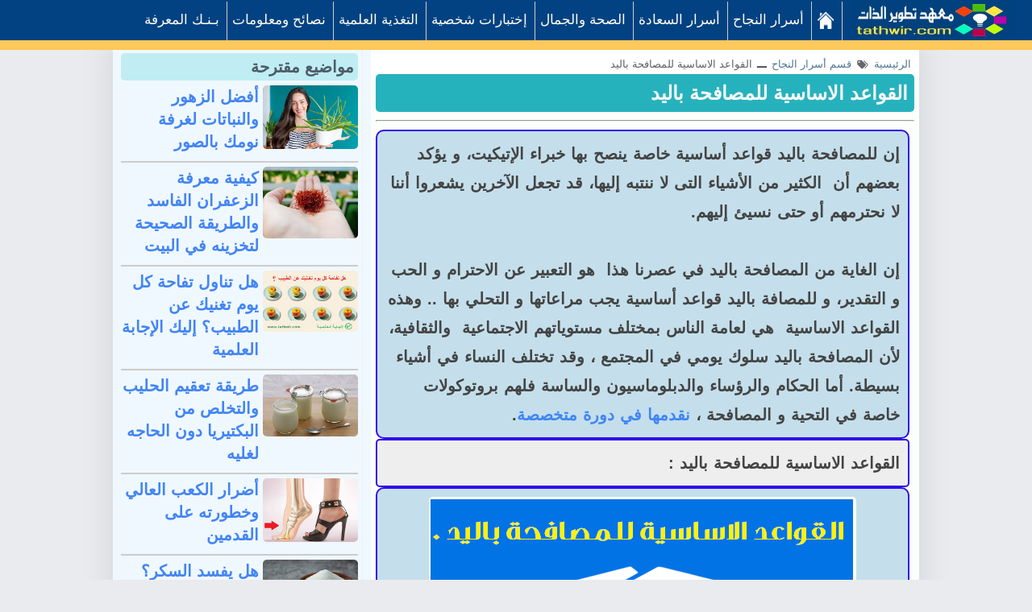

--- FILE ---
content_type: text/html; charset=UTF-8
request_url: https://www.tathwir.com/2014/05/shaking-hands.html
body_size: 24356
content:
<!DOCTYPE html>
<HTML class='rtl no-js rwd item' dir='rtl' lang='ar'>
<meta content='98f4fcc6357758aff50bc7bb315a8cde' name='p:domain_verify'/>
<meta content='width=device-width, initial-scale=1' name='viewport'/>
<title>القواعد الاساسية للمصافحة باليد </title>
<meta content='القواعد الاساسية للمصافحة باليد ' name='Description'/>
<meta content='القواعد الاساسية للمصافحة باليد ' name='Keywords'/>
<meta content='article' property='og:type'/>
<meta content='https://www.tathwir.com/2014/05/shaking-hands.html' property='og:url'/>
<meta content='https://blogger.googleusercontent.com/img/b/R29vZ2xl/AVvXsEhpGRqXj-wWBMivtwRoeru_G0x4PoF5y0JySK9vWqqPus9DaNeDz5RJ-1kN8IvWj9Itvf0cWV7gx1nj_vADvKPbtB796gntKtjLpiG9I-HJhvIVGPPXZAliiTGlS3MZ69rtsyQKuR4_nMs/s1600/shaking-hands-md.png' property='og:image'/>
<meta content='⭐⭐⭐⭐⭐' property='og:description'/>
<meta content='معهد تطوير الذات ' property='og:site_name'/>
<meta content='100013230846518' property='fb:admins'/>
<meta content='en_US' property='og:locale'/>
<meta content='en_GB' property='og:locale:alternate'/>
<meta content='id_ID' property='og:locale:alternate'/>
<meta content='https://blogger.googleusercontent.com/img/b/R29vZ2xl/AVvXsEhpGRqXj-wWBMivtwRoeru_G0x4PoF5y0JySK9vWqqPus9DaNeDz5RJ-1kN8IvWj9Itvf0cWV7gx1nj_vADvKPbtB796gntKtjLpiG9I-HJhvIVGPPXZAliiTGlS3MZ69rtsyQKuR4_nMs/s1600/shaking-hands-md.png' property='og:image'/>
<meta content='fjqIZrlZxPxuVkhnT2LSfkRrGmw' name='alexaVerifyID'/>
<meta content='YTp3u2MlkEfMThG8p0rI3Z7QzDmjEvXdKmcFUt9cckw' name='google-site-verification'/>
<link href='https://www.tathwir.com/2014/05/shaking-hands.html' rel='canonical'/>
<meta content='text/html;charset=UTF-8' http-equiv='Content-Type'/>
<meta content='ID-BT' name='geo.region'/>
<meta content='-0.789275;113.921327' name='geo.position'/>
<meta content='-0.789275, 113.921327' name='ICBM'/>
<meta content='معهد تطوير الذات' name='author'/>
<meta content='index,follow' name='robots'/>
<meta content='1 days' name='revisit-after'/>
<meta content='blogger' name='generator'/>
<meta content='general' name='rating'/>
<meta content='F8CCC2C989E1A6A0E79639404B391746' name='msvalidate.01'/>
 
 <style>
<!-- /*<style id='page-skin-1' type='text/css'><!--
/*
Name	         :  tayhwir
Designer         :  www.tathwir.com
Theme Published  :  2 mars 2018
*/
#header-right {width:100%}
#header-left {width:100%}
#wrapper {margin:0 auto;padding:0}
#main-wrapper {width:65%;float:right}
#sidebar-left {float:left;width:35%}
ul,ol{list-style:none}
img {
max-width: 100%;
border-radius: 5px;
}
span.resp_del5 {
background: #4ac959;
color: #f7f8f8;
padding: 10px;
border-radius: 3px;
font-size: 14px;
}
.sharethis {
width: 140%;
}
td.tr-caption {
line-height: 25px;
}
ul#recent-posts {
display: contents;
font-weight: 800;
}
.title_post {
text-align: right;
padding-bottom: 10px;
}
img.post-image {
width: 100%;
height: 150px;
}
.popular-posts li {
list-style:none;
margin:-7px -30px -5px 5px;
text-align: right;
}
.PopularPosts .item-thumbnail {
background:#26b2bd;
border-radius: 0 8px 8px 0;
float: right;
margin: 0 0 0 8px;
padding: 8px 8px 0;
}
.item-thumbnail img {
background:#F1F1F1;
border: 2px solid #777;
border-radius: 50%;
height: 58px;
padding: 0;
transition: all 3.5s ease 0s;
width: 60px;
}
.item-thumbnail img:hover {transform: rotate(1440deg); -webkit-transform: rotate(1440deg);}
.PopularPosts .item-title {
background:#fff;
border-radius: 8px 0 0 8px;
height: 84px;
margin: 0 5px;
padding:0 5px;
font-weight: 600;
}
::marker {
color: #e81331;
font-size: 20px;
}
.comment_name {
background: #eee;
padding: 4px 45px;
background-image: url(https://blogger.googleusercontent.com/img/b/R29vZ2xl/AVvXsEje_NIdAX6eTvFg3YgKy9lWJjhTSwGPuMDrvfmba7q5Idzd4wleUTXf4RqyWT3m14ydvoVHb2zGzvilBE7-rJ7ng6stWojr8FoL8IfrUl2lQ0Zm1W9Ts8la3_4IO9SHe9lxX10o9e_ywnU/s100/profil-icon+2.jpg);
background-size: 36px 36px;
background-repeat-x: no-repeat;
background-position: right;
color: brown;
font-size: 20px;
font-style: italic;
font-weight: 600;
}
.comment_avatar {
position: absolute;
}
.comment-form {
background: #ebebeb;
text-align: center;
padding-top: 1px;
color: #052b71;
font-size: 25px;
}
.comment_body {
margin-bottom: 20px;
padding-bottom: 10px;
background: #f8f8f8;
}

--></style>
<style type='text/css'>
/* Breadcrumb */
.breadcrumbs{background:#fff;line-height:1.2em;width:auto;overflow:hidden;margin:0;padding:10px 0;font-size:80%;color:#888;font-weight:400;text-overflow:ellipsis;-webkit-text-overflow:ellipsis;white-space:nowrap}
.breadcrumbs a{display:inline-block;text-decoration:none;transition:all .3s ease-in-out;color:#666;font-weight:400}
.breadcrumbs a:hover{color:#11589D}
.breadcrumbs svg{width:16px;height:16px;vertical-align:-4px}
.breadcrumbs svg path{fill:#666}
img.article-2 {
    width: 14px;
}
</style>
<style>


 
body{font-family:arial;font-size: 20px;color: #444;font-weight:400;line-height:1.4em;margin: 0;text-decoration:none;background: #e9ebee;}
a,a:link,a:visited,a:active {color:#4285f4;text-decoration:none;}
a:hover{color:#1f64d7}
h2.date-header{display:none}
h1,h2,h3,h4,h5,h6{font-weight:700;line-height:normal;}
.post-body .separator > a, .post-body .separator > span {margin: 0 !important;}
#content-wrapper{margin:50px auto 0;padding:0;max-width:1182px;word-wrap: break-word;overflow:hidden;display:block;background-color: #f0f8ff;}
/* Header wrapper */
#wrapper {background:#fff;display:block;margin:0 auto;padding:0;box-sizing:border-box;max-width:1000px;box-shadow:0 0 40px 0 rgba(0,0,0,0.1)}
#header-wrapper{position:fixed;top:0;background:#26244B;width:100%;max-width:900px;margin:0 auto;padding:0;word-wrap: break-word;z-index:9999;box-shadow:0 0 30px 0 rgba(0,0,0,0.1)}
#header-left {margin:0;padding:0;display:block;position:relative}
#header{padding:0;margin:0 auto;width:100%}
#header h2,#header h1{font-family:arial;color:#fff;font-size:200%;line-height:50px;padding:0;margin:0 0 0 90px;list-style:none}
#header h2 a,#header h1 a{font-weight:700;color:#fff}
#header h2 a:hover,#header h1 a:hover{color:#4285f4}
#header img,#header-inner img{width:100%;max-width:230px;height:auto;margin:12px 0 0 40px;}
#header,#header .description{position:absolute;height:0;width:0;top:-9999px;right:-99999px}

/* Menu */


.fixed-nav-bar{ position:fixed; top:0;left:0; right:0;border-bottom: 12px solid #fdc85c; z-index:9999; width:100%; height:50px; background-color:#024282;}
.content{ margin-top:20px}.fixed-nav-bar li,.fixed-nav-bar a{ height:48px; line-height:45px; float:right}
.menu{ width:99%; max-width:99%; margin:0 1.5%; float:right;font-size:15px}
.menu a,.menu a:visited{ color: #fffcf2;font-family: sans-serif;}
.menu a:hover,.menu a:target{ color:#ebebeb}
.menu-items{ display:inline-block;float:right}.sitename{ display:inline-block; margin-right:2px; margin-left:10px}
a.sitename,a:visited.sitename{ color:#e0e0e0; padding-top:0px}
.menu-items li{ display:inline-block; margin-right:2px; margin-left:4px;text-align:center;padding-left:0px; padding-right:9px; border-right:1px solid #ccc; font-size:17px;}
.menu-items a{ text-decoration:none}
.show,.hide{ display:none; padding-left:15px; background-color:transparent; background-repeat:no-repeat; background-position:center left; color:#dde1e2; font-size:40px}


@media only screen and (max-width:1090px){.menu-items a{ width:99%} .menu{ position:relative; width:100%;float:right;font-size:15px} .sitename{ position:absolute; top:0; right:2px; margin-left:0px} .menu-items{ display:none; width:100%; height:800px; margin-top:50px; background-color:#3589c3; float:right;padding-top:6px; margin-right: -36px;} .menu-items li{ display:block; text-align:center}#menu li a,#menu li span{ padding-right:2px} .show,.hide{  position:absolute; top:5px; left:5px} .show{ display:inline-block} .hide{ display:none} #menu:target .show{ display:none} #menu:target .hide,#menu:target .menu-items{ display:inline-block}#search{ background:#4d90fe}.menu-items li{ width:43%; margin-bottom:5px;border-bottom:1px solid #eee;border-left:1px solid #eee;background-color:#4285f5; border-radius:10px }}
@media only screen and (min-width:1090px){
ul.menu-items {padding: 1px; margin: 1px;}img.iconhome { padding-top: 12px; }}

 /* CSS Fixed Search Button */

/* ads wrapper */
#ads-wrapper{width:100%;max-width:100%;margin: auto;padding:0;text-align:center}
#ads-wrapper .widget-content img{width:auto;max-width:100%;height:auto;margin:11px auto 0}
/* Main wrapper */
#main-wrapper {background:#fbfffb;float: right;padding-top:5px;margin:10px auto 0;word-wrap: break-word;position:relative;width: calc(100% - 320px);}
.post h1{font-family:arial;color:#e9ebee;background-color: #26b2bd; margin: 0px;  padding: 8px 8px;line-height:1.3em; font-size: 24px !important;border-radius: 5px;}

.post h2{font-family:arial; color:#26244B;margin:0 1px;padding:8px 4px;font-size:100% !important;line-height:1.3em;font-weight:bold;}

.post h1 a,.post h1 a:hover,.post h2 a,.post h2 a:hover {color:#f7f8f8}
.post-body {margin:0;padding:0;line-height: 1.5em;}
.mobile h1,.mobile h2 {margin:0 15px 10px !important}
/* bullet dan nummber */
.post-body ul {margin: 5px 10px 5px 0;padding: 1px 0px 0px 5px;list-style-type: inherit;}
.post-body ol {list-style-type: decimal;background: aliceblue;}
.resource{padding:0;color: #66798a;font: normal normal 11px/normal Tahoma,Verdana,Arial,Sans-Serif;width:auto}
/* Meta post author */
.meta-post{display:none;padding:0;margin:7px 10px 7px;color:#999;line-height:1.3em;font-size:12.3px!important}
.author a:hover, .clock a:hover{color:#1976d3}
.author,.clock{display:inline-block;}
.author a{color:#111}
.clock a{color:#999}
/* Post labels */
.post-label{color:#fff;padding:0;font-size:10.5px;float:left;display:inline-block}
.post-label a,.post-label a:hover{color:#fff!important;font-weight:600;background:#a7a7a7;padding:0 10px;margin-right:7px;float:left;border-radius:3px;font-family:arial;}
/* Sidebar wrapper */
#sidebar-left {width:100%;max-width: 300px;float: left;word-wrap: break-word;margin:10px 0 0 10px;overflow: hidden;list-style:none;-moz-box-sizing:border-box;-webkit-box-sizing:border-box;box-sizing:border-box;border-right: 1px solid #eee;padding-right: 5px;}
#sidebar-left h2, #sidebar-left h3,.related-post h4,#comments h3{font-family:arial;border-radius:5px ;font-size:20px;font-weight:700;position:relative;margin-top: 6px; margin-bottom: 1px; color:#4e5b68;text-align:right!important; padding: 5px; background-color:#bfedf3;}

#sidebar-left h2:before, #sidebar-left h3:before,.related-post h4:before,#comments h3:before{content: "";display:inline-block;width:50px;height: 3px;position:absolute;right:0;top:-3px; font-size: 22px; color: #222; z-index:1}
#sidebar1 .widget-content,
#sidebar2 .widget-content,#sidebar3 .widget-content,#sidebar4 .widget-content{margin:0 auto 20px;padding:0}
#sidebar1,#sidebar2,#sidebar5{margin:0 auto;padding:0;text-align:center}
 #ContactForm1{display:none}
/* Most recent posts */
#sidebar3 .widget-content{background:#32325d;padding:15px 0 0}
#sidebar3 a:link, #sidebar3 a:visited{font-weight:normal}#sidebar3 ul{width:100%;padding:0 0 10px;margin:0}#sidebar3 ul li {margin:0 !important;padding:8px 42px 8px 8px !important;position:relative;counter-increment:num;border-bottom:1px dotted #232346 !important}#sidebar3 ul li a {font-weight:400 !important;color:#fff !important;text-decoration:none;transition: all 0.3s ease-out 0s !important;line-height:1.2em !important;padding-left:8px !important;display:block}#sidebar3 ul li a:hover {color:#ffce41 !important;}#sidebar3 ul li:before,#sidebar3 ul li .item-title a{font-weight:300;font-size:12px;color:inherit;text-decoration:none}#sidebar3 ul li:before{content:counter(num);display:block;position:absolute;font-size:20px !important;top:9px;right:10px;font-weight:bold !important;font-style:italic;color:#ffce41 !important}
#sidebar3{margin:0 auto}#sidebar3 ul li:last-child{border-bottom:none !important}
/* CSS Popular Post */
.PopularPosts ul{list-style:none;margin:0;padding:0;overflow:hidden;text-align:right!important}
.PopularPosts li,.PopularPosts li img,.PopularPosts li a,.PopularPosts li a img {margin:0;padding:0;list-style:none;border:none;background:none;outline:none;}
.PopularPosts ul {margin:0;list-style:none;color:#64707a;}
.PopularPosts ul li img {align-items:center;display:block;width:100%;height:70px;border:1px solid #f5f5f5;}
.PopularPosts ul li .item-thumbnail {display:block;margin-left:10px;width:105px;height:76px;float:right;background-position:center}
.PopularPosts ul li {background:transparent;margin:0 0 10px;padding:0 0 10px;position:relative;transition:all .3s;border-bottom:1px solid #eee;line-height:1.2em}
.PopularPosts ul li:last-child{border:none;padding-bottom:0;margin-bottom:0}
.PopularPosts ul li a:hover {color:#1911ab!important;}


.PopularPosts .widget-content ul li:hover a,.PopularPosts .widget-content ul li a:hover{color:#4285f4;}
.PopularPosts .item-snippet{display:none}
/* CSS label */
.widget-content.cloud-label-widget-content {display:inline-block;width:100%;}
.widget-content.list-label-widget-content {padding:0;}
.widget-content.cloud-label-widget-content {display:inline-block;}
.label-size-1,.label-size-2,.label-size-3,.label-size-4,.label-size-5 {font-size:100%;opacity:1}
.cloud-label-widget-content{text-align:right;padding:10px;}
.label-count {white-space:nowrap;display:inline-block;}
.Label ul {list-style:none !important;margin:0;padding:0;width:100%}
.Label li{position:relative;background:#f1f1f1;color:#444;padding:0;margin:0 0 4px;text-align:right;max-width:100%;font-size:100%;overflow:hidden;border-bottom:1px solid #e9e9e9}
.Label li:hover {background:#4285f4;color:#fff;}
.Label li a{padding:12px;display:block;position:relative;line-height:1.2em !important;color:#0b55d1;text-decoration:none;font-weight: 600;}
.Label li a:hover {color:#fff !important}
.Label li span{float:left;height:30px;line-height:30px !important;width:30px;text-align:center;display:inline-block;background:#fff;color:#aaa;position:absolute;top:5px;left:6px;z-index:2}
.label-size{position:relative;display:block;float:right;margin:0 0 4px 4px;font-size:13px;transition:all 0.3s;}
.label-size a{background:#fff;background-image:linear-gradient(to bottom,rgba(255,255,255,1)0,rgba(250,250,250,1)70%,rgba(246,246,246,1)99%,rgba(246,246,246,1)100%);display:inline-block;color:#444;padding:5px 8px;font-weight:normal !important;border:1px solid #e3e3e3;background-repeat:repeat-y;background-size:100% 90px;background-position:0 -30px;transition:all .3s}
.label-count{display:inline-block;opacity:0;visibility:visible;position:absolute;right:50%;top:0;background:#4285f4;color:#fff;white-space:nowrap;padding:5px 8px;text-align:center;float:left;z-index:1;transition:all .3s}
.label-size:hover .label-count{opacity:1;visibility:visible;right:100%}
.label-size a:hover{color:#444;background-image:linear-gradient(to bottom,rgba(255,255,255,1)0,rgba(250,250,250,1)18%,rgba(255,255,255,1)99%,rgba(255,255,255,1)100%);background-position:0 0}
/* Featured Post by Blogger */

/* Sticky */
#sidebar5 {border-radius:5px}
#sidebar5 h4{color:#4285f4 !important;background:#f8f8f8 !important;border-bottom:1px solid #e8e8e8;border-radius:5px 5px 0 0 !important;z-index:9999}

/* Css Breadcrumbs */
.breadcrumbs {font-size:100%;padding:0 10px;position:relative;color:#444;margin:0 auto;text-overflow: ellipsis;white-space: nowrap;overflow:hidden;display:block}.breadcrumbs a {color:#ddd;font-size:13px;font-weight:normal;}.breadcrumbs span a {color:#50778d;padding:0;}.breadcrumbs > span:last-child {width:0;color:#646060;font-size:13px;font-weight:300}.breadcrumbs span a:hover {color:#333;}.breadcrumbs a:hover {color:#333;}
/* footer-wrapper */
#footer{background:#26244B;display:block;overflow:hidden;margin:5px auto 0;border-top:1px solid #d7d8db;}
#footer-wrapper {margin:0 auto;padding:14px 0;display:block;overflow:hidden;width:100%;max-width:1190px;color:#ccc !important;font-size:18px;-moz-box-sizing:border-box;-webkit-box-sizing:border-box;box-sizing:border-box;}
#footer-wrapper a{color:#ccc !important;list-style:none !important; font-size: 18px;padding: 4px;}
#footer-wrapper a:hover{color:#4588f3 !important}
.credit-wrapper{margin:0 auto;padding:8px;text-align:right;display:block;width:auto;list-style:none !important;  padding-right: 7px;border-bottom: 1px solid #5a5a55;}
.footer-menu,.footer-menu ul{text-align:center;display:block;margin:0 auto;padding:0}
.footer-menu ul li{display:inline-block;text-align:center;margin:0 5px}
/* Blog pager */
#blog-pager,.blog-pager{clear:both;position:relative;display:block;overflow:hidden;margin:0 auto;}
.feed-links { clear: both;display:none;}
/* CSS Post Table */
.post-body table{border-collapse:collapse;border-spacing:0;}
.post-body table td {border:1px solid #e9e9e9;padding:10px;text-align:right;vertical-align:top;padding-bottom: 0px;}
.post-body table th {border:1px solid #5a97ff;padding:10px;text-align:right;vertical-align:top;background:#4588f3 !important;color:#fff}
.post-body td, .post-body th{vertical-align:top;text-align:right;font-size:20px;padding:3px 5px;}
.post-body th{background:#fff;font-weight:400;font-size:20px}
.post-body table {max-width:100%;width:100%;}
.post-body table.section-columns td.first.columns-cell{border-right:none}
.post-body table.section-columns{border:none;table-layout:fixed;width:100%;position:relative}
.post-body table.columns-2 td.columns-cell{width:50%}
.post-body table.columns-3 td.columns-cell{width:50%}
.post-body table.columns-4 td.columns-cell{width:30%}
.post-body table.section-columns td.columns-cell{vertical-align:top}
.post-body table.tr-caption-container{padding:4px;margin-bottom:.5em}
.post-body td.tr-caption{font-size:90%; background: #ddfd5c;}
.post-body td img, .post-body th img {list-style:none;max-width:100%;height:auto;}
.post-body table.tr-caption-container img, .post-body table.tr-caption-container img{list-style:none;max-width:100%; height:auto; padding:0 !important;margin:0 !important}
.post-body table caption{max-width:100%;height:auto;border:none !important;padding:0 !important}
/* separator - insert image into post, must with separator */

/* more setting, widget, etc */

span.blog-pager-newer-link {font-size: 16px;}

.cookie-choices-info {display: none;}

input.gsc-input { width: 88%; padding: 6px; } 

input.gsc-search-button { color: #fff; background-color: #024282; padding: 2px 10px 2px 11px; font-size: 22px; font-family: inherit;border-style: initial; }
td.gsc-input {
    width: 78%;
}

/* Responsive */
@media screen and (max-width:768px){
#main-wrapper{width: calc(100% - 270px);}
#sidebar-left{max-width:250px}

}

@media screen and (max-width:600px){
#header-wrapper{position:relative;display:block}
#main-wrapper{width:100%;float:none}
#content-wrapper{margin:0 auto}
#header-left{position:relative;background:#26244B;display:block;height:50px}
.post h1 {font-size:150%}
#sidebar-left{width:100%;max-width:100%;margin:auto;padding:10px 10px 0;float:none;}
#sidebar1 .widget-content,#sidebar4 .widget-content{text-align:center !important}
}
@media screen and (max-width:480px){
.post h1 {font-size:135%;margin:0 5px}
.meta-post{margin:0 15px 15px;}
.footer-right{width:100%;margin:0}
.separator{clear:both;float:none!important;height: auto; width:100%; display:block;margin:15px 0;padding:0;text-align:center}
.separator img, .separator a img{clear:both;max-width:100% !important; height: auto;width:auto !important;margin:0; padding:0;text-align:center !important;border:none;float:none!important}
}

@media screen and (max-width:320px){
.post h1 {font-size:112%}
}
@media screen and (max-width:240px){
.post h1 {font-size:100%}
}
/* Status msg */
.status-msg-body{padding:10px 0 ; display:none}
.status-msg-wrap{display:none; font-size:14px; margin-right:1px;  width:100%; color:#666;  }
.status-msg-wrap a{color:orange !important;  }
.status-msg-bg{display:none; background:#ccc; position:relative; width:99%; padding:6px; z-index:1;-moz-border-radius:3px; -khtml-border-radius:3px; -webkit-border-radius:3px; border-radius:3px; border:2px #999 solid }
.status-msg-border{display:none; border:0; position:relative; width:99%}
</style>
<style>
.post-body li {
    border-bottom: 1px solid #e54b4d;
    padding: 5px;
  margin-left: 10px;
}
.post-outer {padding: 0px 6px 0 6px;}
.featured-wrapper{display:block;margin:0;padding:0;position:relative;z-index:100}
.featured-wrapper img{width:100%;height:auto;margin:0;padding:0;list-style:none;display:block;}
.post-body {color:#444;font-weight:600;margin:0; line-height: 36px; word-spacing: 1px;padding-right: 6px;}
.author{padding-top:0}

/* share this */
#share-wrapper{margin:auto;padding:0}
.sharetitle{width:18%;text-transform:capitalize;display:inline-block;background:#4267b2;border-left: 1px solid #eee;padding-top:4px;text-align:center;font-weight:400;color:#777;height:37px;line-height:1.2em!important;overflow:hidden}
span.sharetitle:before{font-family:FontAwesome;font-style:normal;font-weight:normal;text-decoration:inherit;font-size:13px;padding:0;margin-top:5px;text-align:center;width:100%;display:block}
.share {
        width: 100%;
    position: relative;
   
}

.share a{display:inline-block;color:#fff;padding:0;width:17%;text-align:center;height:40px;line-height:40px;transition:all 0.25s;border-radius: 5px;}

.share i{font-size:16px;padding:0;margin:0;line-height:40px}
a.gp{background:#dc4a38}a.fb{background:#4867aa}a.tw{background:#1da1f2}a.pr{background:#0a7111}a.le{background:#0673ab}a.wa{background:#0dc143;}
/* tag posts */
  .post-body h2,.post-body h3,.post-body h4,.post-body h5,.post-body h6{clear:both;line-height:1.1em;margin:15px 0;font-weight:bold!important;color:#26244B !important;display:block;    padding-bottom: 5px !important;}
.post-body h2{font-size:22px !important;    border-bottom: 2px solid #eee;background: #afefd4;padding: 10px;}
.post-body h3{font-size:20px !important;border-bottom: 1px solid #ccc;background: #fff5a5;padding: 6px;} 
.post-body h4{font-size:18px !important;} 
.post-body h5{font-size:18px !important;} 
.post-body h6{font-size:17px !important;} 
.post-body b{color:#2d2d2d !important;font-weight:bold}
/* blockquote */
.post blockquote { background: #d1e0fb; font-size: 18px; margin: 10px 10px; padding: 20px 20px 20px 15px; overflow: auto; line-height: 1.8; font-family: tahoma; border-radius: 10px;}

.post-body pre code, .post-body code, .post-body pre{font-family:Consolas,Monaco,'Andale Mono',monospace;font-size:13px;color:#900;white-space:initial;word-spacing:normal;word-break:normal;}
acronym,abbr,span.caps{cursor:help}
/* css related posts */
#related-wrapper{margin:auto;padding:0}
.related-post h3{margin:20px 0 5px 2%!important; font-size: 21px; background: #7be1df;padding: 7px;}
.related-post{margin:0 0 0 -2%;font-size:13px;text-align:right;box-sizing:border-box}
.related-post,.related-post-style-3 .related-post-item{-moz-box-sizing:border-box;-webkit-box-sizing:border-box}
.related-post-style-3,.related-post-style-3 li{margin:0!important;padding:0!important;list-style:none;word-wrap:break-word}
.related-post-style-3 .related-post-item{display:block;float:right;width:33.3%;height:170px;padding-left:2%!important;margin:0 0 10px!important;box-sizing:border-box}
.related-post-style-3 .related-post-item-thumbnail{display:block;margin:0 0 5px;width:100%;height:115px;max-width:none;max-height:none;background-color:transparent;padding:0;}
.related-post-style-3 .related-post-item-thumbnail:hover{-webkit-filter:sepia(100%);}
.related-post-style-3 .related-post-item-tooltip{text-overflow:ellipsis;display:block;height:63px;background:#fff;margin:-20px 0 0;position:relative;padding:5px 9px 7px;box-shadow:0 0 15px 0 rgba(0,0,0,0.1)}
.related-post-style-3 .related-post-item-tooltip a.related-post-item-title{display:block;display:-webkit-box;-webkit-line-clamp:3;-webkit-box-orient:vertical;overflow:hidden;position:relative}
.related-post-style-3 .related-post-item .related-post-item-title{font-size:17.5px; font-weight: 600; display:block;color:#0078d1!important;line-height:1.5em!important}
.related-post-style-3 .related-post-item-tooltip a.related-post-item-title:hover,.related-post-style-3 .related-post-item:hover a.related-post-item-title{color:#4285f4!important}
/* Iklan punya */
.adspost1{padding:0;width:auto;text-align:center;height:auto;margin:10px 0 5px;display:block;}
.adspost1 img{max-width:100%;height:auto;text-align:center;display:block;margin: auto}
.adspost2{margin:10px 0;display:block;text-align:center;width:auto}
/* Middel ads */
.inline_wrapper{display:block;width:100%}
.middle-ads{padding:0;width:auto;text-align:center;height:auto;margin:5px 0 0;display:block}
.middle-ads span{display:block;color:#bbb;text-align:center;margin:0 auto 4px;font-weight:normal !important;padding:0;font-size:90%}
/* Comments css */

/* Blog pager */
#blog-pager,.blog-pager{font-family:"Work Sans", sans-serif;margin:0 auto;padding:0 2px 0 12px;font-size:15px;font-weight:700;color:#26244B}
#blog-pager a.blog-pager-newer-link,#blog-pager a.blog-pager-older-link,#blog-pager .blog-pager-newer-link,#blog-pager .blog-pager-older-link{margin:7px 0!important;padding:10px;color:#26244B;font-weight:700;text-transform:uppercase;display:inline-block;text-align:center;list-style:none;box-shadow:0 0 4px 0 rgba(0,0,0,0.1);}
#blog-pager a.home-link {display:none}
#blog-pager a.blog-pager-newer-link:hover,#blog-pager a.blog-pager-older-link:hover,#blog-pager i{color:#4285f4}
#blog-pager .blog-pager-older-link {float:right !important;}
#blog-pager .blog-pager-newer-link{float:left !important;}
#blog-pager .blog-pager-older-link span {margin-right:10px}
#blog-pager .blog-pager-newer-link span{margin-left:10px}

@media screen and (max-width:768px){
.related-post-style-3 .related-post-item{height:150px}
.related-post-style-3 .related-post-item-thumbnail{height:100px;}
a.le {display: none;}
.share { width: 121%;}
.sharetitle {width: 30%;text-align: right;}
}
@media screen and (max-width:600px){
.post h1{font-size:150% !important}
.related-post-style-3 .related-post-item{height:170px}
.related-post-style-3 .related-post-item-thumbnail{height:115px;}
#comments{margin:10px}
#blog-pager,.blog-pager{padding:10px;}}
@media screen and (max-width:480px){
.post h1{font-size:100% !important;margin-bottom:5px}
.post-body h2{font-size:17px}.post-body h3{font-size:16px}
.post blockquote{margin:5px 0;padding:14px}
.comment_date {display:inline}
.related-post-style-3 .related-post-item{height:auto;width:100%;margin:0 0 12px;max-width:100%;    border-bottom: inset;}
.related-post-style-3 .related-post-item-tooltip{background:none;margin:0;position:relative;padding:0;box-shadow:none; height: 70px;}
.related-post-style-3 .related-post-item-thumbnail{height:55px;width:90px;display:inline-block;float:right;margin:0 5px 0 5px;padding:0;position:relative;z-index:999}
}

@media screen and (max-width:414px){
.post h1{font-size:120% !important}}
@media screen and (max-width:320px){
.post h1{font-size:100% !important}
.sharetitle {display: none;}
.share { width:500px; margin-top: 1px; margin-right: 1%;}
#blog-pager,.blog-pager{text-align:center}
#blog-pager a.blog-pager-older-link,#blog-pager a.blog-pager-newer-link,#blog-pager .blog-pager-older-link,#blog-pager .blog-pager-newer-link {float:none !important;display:block}}
</style>


</head><!--<head>
<link href='https://www.blogger.com/static/v1/widgets/649424882-widget_css_bundle_rtl.css' rel='stylesheet' type='text/css'/>
<link href='https://www.blogger.com/dyn-css/authorization.css?targetBlogID=3388183610445221043&amp;zx=f9c543fd-ac19-4b21-ba95-9bbe27c0574b' media='none' onload='if(media!=&#39;all&#39;)media=&#39;all&#39;' rel='stylesheet'/><noscript><link href='https://www.blogger.com/dyn-css/authorization.css?targetBlogID=3388183610445221043&amp;zx=f9c543fd-ac19-4b21-ba95-9bbe27c0574b' rel='stylesheet'/></noscript>
<meta name='google-adsense-platform-account' content='ca-host-pub-1556223355139109'/>
<meta name='google-adsense-platform-domain' content='blogspot.com'/>

<link rel="stylesheet" href="https://fonts.googleapis.com/css2?display=swap&family=El+Messiri&family=Cairo&family=Lemonada&family=Alkalami"></head>-->

  <body class='loading' itemscope='itemscope' itemtype='https://schema.org/WebPage'>
<div id='MBT-REDIRECTION'>
<div id='wrapper'>
<div id='header-wrapper'>
<div id='header-left'>
<header itemprop='mainEntity' itemscope='itemscope' itemtype='https://schema.org/WPHeader'>
<div class='header section' id='header'><div class='widget Header' data-version='1' id='Header1'>
<div id='header-inner'>
<div class='descriptionwrapper'>
<p class='description' itemprop='description'><span>   طور حياتك نحو الافضل&#1548; دروس ومهارات تطوير الذات وأساليب تنمية الشخصية و القدرات الفكرية وتحقيق النجاح والسعادة في الحياة</span></p>
</div>
</div>
</div></div>
</header>
<div class='clear'></div>
</div>
<nav class='fixed-nav-bar'>
<div class='menu' id='menu'>
<a class='sitename' href='https://www.tathwir.com/'><img alt='logo tathwir' height='50px' src='https://blogger.googleusercontent.com/img/b/R29vZ2xl/AVvXsEhvn2fJN_9vrc-T92yuEp3UwnMO6LXRwmoWwg96m2HfzZaZYX29Yn6e9f5_HPqqah755bkbhd0w1sTpsPTxoj0RspUkf0Yx5-Dz79PRSG9SW8i2-vICUl42siYrCJ6Ydf7Z0-LsxRb-ZYg/s400/tathwir+logo+2.jpg' width='200px'/></a>
<!-- Example responsive navigation menu -->
<a class='show' href='#menu'><img alt='menu icon' class='iconhome' height='50px' src='https://blogger.googleusercontent.com/img/b/R29vZ2xl/AVvXsEhu7ThC7kU5y-8tss1ZRl5aCw1XSaN9W4Jv-mkZiv13iPhMTCHgdfRfKmBVfDNcjMvvt0-FzFcX_IUYhp67eEIW7bMGi6pkC4rA4VlIafKKb7COnBkFqIvVCSnN-eyRs_RZzXmjGn87YdBX/s40/adahik+menu.png' width='40px'/></a><a class='hide' href='#hidemenu'>x</a>
<ul class='menu-items'>
<li class='menuhome'><a href='https://www.tathwir.com/'><img alt='home icon' class='iconhome' height='22px' src='https://blogger.googleusercontent.com/img/b/R29vZ2xl/AVvXsEioXj0nFYnPuWLlqN8snsAB-CboUe2-94J6-tYLgAd8bWgXv-AdZgXK7fXbNmUB2cQjUMxHlvkhYrj2KXIxxGX31_lpcQlkJJkKHaVZwAwLGJOI2rRtsbDXyk3Y4qQavAxDf5anJEBl5oC2/s22/home-icon-adahik.png' width='22px'/></a></li>

<li><a href='https://www.tathwir.com/search/label/قسم%20أسرار%20النجاح?&max-results=24'>أسرار النجاح</a></li>

<li><a href='https://www.tathwir.com/search/label/قسم%20أسرار%20السعادة?&max-results=24'> أسرار السعادة</a></li>

<li><a href='https://www.tathwir.com/search/label/قسم%20الصحة%20و%20الجمال?&max-results=24'> الصحة والجمال</a></li>

<li><a href='https://www.tathwir.com/search/label/قسم%20الاختبارات%20و%20التحاليل?&max-results=24'> إختبارات شخصية</a></li>

<li><a href='https://www.tathwir.com/search/label/قسم%20التغذية%20العلمية?&max-results=24'> التغذية العلمية</a></li>

<li><a href='https://www.tathwir.com/search/label/قسم%20النصائح%20و%20المعلومات?&max-results=24'>نصائح ومعلومات</a></li>
  <li><a href='https://www.tathwir.com/search/label/بنك%20المعرفة?&max-results=24'> بـنـك المعرفة</a></li>
  </ul>
</div>
</nav>
</div>
<div id='content-wrapper'>
<div class='ads-wrapper no-items section' id='ads-wrapper'>
</div>
<main itemscope='itemscope' itemtype='https://schema.org/Blog'>
<div id='main-wrapper'>
<div class='main section' id='main'><div class='widget Blog' data-version='1' id='Blog1'>
<div class='breadcrumbs' itemscope='itemscope' itemtype='https://schema.org/BreadcrumbList'>
<span itemprop='itemListElement' itemscope='itemscope' itemtype='https://schema.org/ListItem'>
<a href='https://www.tathwir.com/' itemprop='item' title='Home'>
<span itemprop='name'>الرئيسية</span></a>
<meta content='1' itemprop='position'/>
</span>
<svg viewBox='0 0 24 24'><path d='M5.5,9A1.5,1.5 0 0,0 7,7.5A1.5,1.5 0 0,0 5.5,6A1.5,1.5 0 0,0 4,7.5A1.5,1.5 0 0,0 5.5,9M17.41,11.58C17.77,11.94 18,12.44 18,13C18,13.55 17.78,14.05 17.41,14.41L12.41,19.41C12.05,19.77 11.55,20 11,20C10.45,20 9.95,19.78 9.58,19.41L2.59,12.42C2.22,12.05 2,11.55 2,11V6C2,4.89 2.89,4 4,4H9C9.55,4 10.05,4.22 10.41,4.58L17.41,11.58M13.54,5.71L14.54,4.71L21.41,11.58C21.78,11.94 22,12.45 22,13C22,13.55 21.78,14.05 21.42,14.41L16.04,19.79L15.04,18.79L20.75,13L13.54,5.71Z' fill='#000000'></path></svg>
<span itemprop='itemListElement' itemscope='itemscope' itemtype='https://schema.org/ListItem'>
<a href='https://www.tathwir.com/search/label/%D9%82%D8%B3%D9%85%20%D8%A3%D8%B3%D8%B1%D8%A7%D8%B1%20%D8%A7%D9%84%D9%86%D8%AC%D8%A7%D8%AD?&max-results=16' itemprop='item' title='قسم أسرار النجاح'>
<span itemprop='name'>قسم أسرار النجاح</span>
</a>
<meta content='2' itemprop='position'/>
</span>

ــ
<span>القواعد الاساسية للمصافحة باليد </span>
</div>
<div class='blog-posts hfeed'>
<!--Can't find substitution for tag [defaultAdStart]-->

          <div class="date-outer">
        

          <div class="date-posts">
        
<div class='post-outer'>
<article class='post hentry' itemprop='blogPost' itemscope='itemscope' itemtype='https://schema.org/BlogPosting'>
<div itemprop='image' itemscope='itemscope' itemtype='https://schema.org/ImageObject'>
<meta content='https://blogger.googleusercontent.com/img/b/R29vZ2xl/AVvXsEhpGRqXj-wWBMivtwRoeru_G0x4PoF5y0JySK9vWqqPus9DaNeDz5RJ-1kN8IvWj9Itvf0cWV7gx1nj_vADvKPbtB796gntKtjLpiG9I-HJhvIVGPPXZAliiTGlS3MZ69rtsyQKuR4_nMs/s1600/shaking-hands-md.png' itemprop='url'/>
<meta content='600' itemprop='width'/>
<meta content='300' itemprop='height'/>
</div>
<h1 class='post-title entry-title' itemprop='name headline'>
<a href='https://www.tathwir.com/2014/05/shaking-hands.html' itemprop='url mainEntityOfPage' rel='bookmark' title='القواعد الاساسية للمصافحة باليد '>القواعد الاساسية للمصافحة باليد </a>
</h1>
<hr/>
<div class='post-header'>
<div class='post-header-line-1'>
<div class='meta-post'>
<span itemprop='author' itemscope='itemscope' itemtype='https://schema.org/Person'>
<span class='vcard author'>By
<a class='g-profile' href='https://www.blogger.com/profile/05796471335220210697' itemprop='url' rel='author' title='author profile'>
<span class='fn' itemprop='name'>معهد تطوير الذات</span>
</a>
</span>
</span>
<span class='clock'> - <a class='updated' href='https://www.tathwir.com/2014/05/shaking-hands.html' rel='bookmark' title='permanent link'><abbr class='updated' title='2014-05-21T19:38:00-07:00'>19:38</abbr></a></span>
</div>
</div>
</div>
<div class='post-wrapper'>
<meta content='2014-05-21T19:38:00-07:00' itemprop='datePublished'/>
<meta content='2019-11-24T10:25:13Z' itemprop='dateModified'/>
<div class='post-body entry-content' id='post-body-3353725910385295426' itemprop='description'>
<div class='widget-middle' id='widget-middle' itemprop='articleBody'><div dir="ltr" style="text-align: left;" trbidi="on">
<a name="more"></a><div dir="rtl" style="background-color: #c4dfeb; background-position: initial initial; background-repeat: initial initial; border-bottom-left-radius: 10px; border-bottom-right-radius: 10px; border-top-left-radius: 10px; border-top-right-radius: 10px; border: 2px solid rgb(48, 10, 235); padding: 10px; text-align: right;">
إن للمصافحة باليد قواعد أساسية خاصة ينصح بها خبراء الإتيكيت&#1548; و يؤكد بعضهم أن &nbsp;الكثير من الأشياء التى لا ننتبه إليها&#1548; قد تجعل الآخرين يشعروا أننا لا نحترمهم أو حتى نسيئ إليهم.<br />
<br />
إن الغاية من المصافحة باليد في عصرنا هذا &nbsp;هو التعبير عن الاحترام و الحب و التقدير&#1548; و للمصافة باليد قواعد أساسية يجب مراعاتها و التحلي بها .. وهذه القواعد الاساسية &nbsp;هي لعامة الناس بمختلف مستوياتهم الاجتماعية &nbsp;والثقافية&#1548; لأن المصافحة باليد سلوك يومي في المجتمع &#1548; وقد تختلف النساء في أشياء بسيطة. أما الحكام والرؤساء والدبلوماسيون والساسة فلهم بروتوكولات خاصة في التحية و المصافحة &#1548;<a href="http://www.tathwir.com/2014/05/diplomatic-rules.html" target="_blank"> نقدمها في دورة متخصصة</a>.</div>
<div dir="rtl" style="background-color: #eeeeee; background-position: initial initial; background-repeat: initial initial; border-bottom-left-radius: 5px; border-bottom-right-radius: 5px; border-top-left-radius: 5px; border-top-right-radius: 5px; border: 2px solid rgb(48, 10, 235); padding: 10px; text-align: right;">
القواعد الاساسية للمصافحة باليد :&nbsp;</div>
<div dir="rtl" style="background-color: #c4dfeb; background-position: initial initial; background-repeat: initial initial; border-bottom-left-radius: 10px; border-bottom-right-radius: 10px; border-top-left-radius: 10px; border-top-right-radius: 10px; border: 2px solid rgb(48, 10, 235); padding: 10px; text-align: right;">
<div class="separator" style="clear: both; text-align: center;">
<a href="https://blogger.googleusercontent.com/img/b/R29vZ2xl/AVvXsEhpGRqXj-wWBMivtwRoeru_G0x4PoF5y0JySK9vWqqPus9DaNeDz5RJ-1kN8IvWj9Itvf0cWV7gx1nj_vADvKPbtB796gntKtjLpiG9I-HJhvIVGPPXZAliiTGlS3MZ69rtsyQKuR4_nMs/s1600/shaking-hands-md.png" imageanchor="1" style="margin-left: 1em; margin-right: 1em;"><img alt="القواعد الاساسية للمصافحة باليد Shaking hands" border="0" loading="lazy" src="https://blogger.googleusercontent.com/img/b/R29vZ2xl/AVvXsEhpGRqXj-wWBMivtwRoeru_G0x4PoF5y0JySK9vWqqPus9DaNeDz5RJ-1kN8IvWj9Itvf0cWV7gx1nj_vADvKPbtB796gntKtjLpiG9I-HJhvIVGPPXZAliiTGlS3MZ69rtsyQKuR4_nMs/s1600/shaking-hands-md.png" title="القواعد الاساسية للمصافحة باليد Shaking hands" /></a></div>
&nbsp;- من اللائق جدا ألا تصافح أحدا إلا و يدك نظيفة<br />
&nbsp;- من اللائق جدا &nbsp;ألا تمد يدك لتصافح الاخر إلا بعد أن ينظر اليك &nbsp;.<br />
- تكون المصافحة بكل اليد لا بطرفها&#1548; وبالقبض لا بالتلامس فقط.<br />
&nbsp;- عدم ترك يد المصافح بأسلوب السحب الشديد أو السريع.<br />
&nbsp;- عدم سحب يد المصافح يمينا أو يسارا او هزها للاعلى أو للاسفل بعنف .<br />
&nbsp; - عند مصافحة الاخر يجب &nbsp;النظر &nbsp;الى عينه و ليس الى الارض او الى الشخص الذي يليه<br />
&nbsp;- لا يليق أن تصافح أحدا&#1611; &nbsp;و أنت تتكلم في الجوال او ويدك الأخرى في جيبك.<br />
&nbsp; - من الذوق عدم مصافحة الجالسين حول مائدة الطعام&#1548; أو من كانت يده مشغولة .<br />
&nbsp;- عدم المصافحة بصفق اليد بيد الآخر بقوة او بوجود جسم اخر بيدك .<br />
&nbsp; - المصافحة &nbsp;بقبض يد الاخر بكلتا اليدين &nbsp;تعني في الغالب العام &nbsp;التقدير &#1548; ولكن من اللائق عدم المبالغة &#1548; خصوصا مع الوجهاء وكبار السن .</div>
<div dir="rtl" style="background-color: #eeeeee; background-position: initial initial; background-repeat: initial initial; border-bottom-left-radius: 5px; border-bottom-right-radius: 5px; border-top-left-radius: 5px; border-top-right-radius: 5px; border: 2px solid rgb(48, 10, 235); padding: 10px; text-align: right;">
أصل المصافحة باليد :</div>
<div dir="rtl" style="background-color: #c4dfeb; background-position: initial initial; background-repeat: initial initial; border-bottom-left-radius: 10px; border-bottom-right-radius: 10px; border-top-left-radius: 10px; border-top-right-radius: 10px; border: 2px solid rgb(48, 10, 235); padding: 10px; text-align: right;">
<a href="http://www.tathwir.com/2014/05/shaking-hands-origin.html" target="_blank">أصل المصافحة باليد&nbsp;</a></div>
</div>
</div>
<div class='inline_wrapper' id='inline_wrapper'>
<div class='middle-ads'>
<div id='ad-slot' style='min-width: 100%; min-height: 280px;'>
<script async='async' crossorigin='anonymous' src='https://pagead2.googlesyndication.com/pagead/js/adsbygoogle.js?client=ca-pub-1958170860922715'></script>
<script async='async' src='https://pagead2.googlesyndication.com/pagead/js/adsbygoogle.js'></script>
<ins class='adsbygoogle' data-ad-client='ca-pub-1958170860922715' data-ad-format='fluid' data-ad-layout='in-article' data-ad-slot='8807402735' style='display:block; text-align:center;'></ins>
<script>
     (adsbygoogle = window.adsbygoogle || []).push({});
</script>
</div>
<hr/>
</div>
</div>
<script>
function insertAfter(addition,target) {var parent = target.parentNode;if (parent.lastChild == target) {parent.appendChild(addition); } else {parent.insertBefore(addition,target.nextSibling);}}
var middleads = document.getElementById("inline_wrapper");var target = document.getElementById("widget-middle");
var opsi1 = target.getElementsByTagName("br");if (opsi1.length > 0){insertAfter(middleads,opsi1[2]);}
var opsi2 = target.getElementsByTagName("blockquote");if (opsi2.length > 0){insertAfter(middleads,opsi2[0]);}
var opsi3 = target.getElementsByTagName("h2");if (opsi3.length > 0){insertAfter(middleads,opsi3[0]);}
</script>
<div style='clear: both;'></div>
</div>
<div class='post-footer'>
<style type='text/css'>
.related-post-title{font-size:24px;margin: 1px 0px; border-bottom: 1px solid #c7c3c3;}
#related-posts {margin: 0px 5px;}
#related-posts a {font-size: 1.1em;color:#0b68c3;text-transform: capitalize;font-weight: 600;}
#related-posts a:hover {text-decoration: none;color: #555;}
#related-posts ul {list-style-type: none;padding: 0px;color: #000000;margin-top: 0px;}
#related-posts li {  padding: 12px;border-bottom: 2px solid #E2E2E2;}
</style>

 <script type='text/javascript'>
      var relatedTitles=new Array();var relatedTitlesNum=0;var relatedUrls=new Array();function related_results_labels(json){for(var i=0;i<json.feed.entry.length;i++){var entry=json.feed.entry[i];relatedTitles[relatedTitlesNum]=entry.title.$t;for(var k=0;k<entry.link.length;k++){if(entry.link[k].rel=='alternate'){relatedUrls[relatedTitlesNum]=entry.link[k].href;relatedTitlesNum++;break}}}}function removeRelatedDuplicates(){var tmp=new Array(0);var tmp2=new Array(0);for(var i=0;i<relatedUrls.length;i++){if(!contains(tmp,relatedUrls[i])){tmp.length+=1;tmp[tmp.length-1]=relatedUrls[i];tmp2.length+=1;tmp2[tmp2.length-1]=relatedTitles[i]}}relatedTitles=tmp2;relatedUrls=tmp}function contains(a,e){for(var j=0;j<a.length;j++){if(a[j]==e){return true}};return false}function printRelatedLabels(currenturl){for(var i=0;i<relatedUrls.length;i++){if(relatedUrls[i]==currenturl){relatedUrls.splice(i,1);relatedTitles.splice(i,1)}}var r=Math.floor((relatedTitles.length-1)*Math.random());var i=0;if(relatedTitles.length>1){document.write()}document.write('<ul>');while(i<relatedTitles.length&&i<20&&i<maxresults){document.write('<li><a href="'+relatedUrls[r]+'">'+relatedTitles[r]+'</a></li>');if(r<relatedTitles.length-1){r++}else{r=0}i++}document.write('</ul>');relatedUrls.splice(0,relatedUrls.length);relatedTitles.splice(0,relatedTitles.length);}
  </script> 
        <div class='adspost2'>
<div id='ad-slot' style='min-width: 100%; min-height: 280px;'>
<ins class='adsbygoogle' data-ad-client='ca-pub-1958170860922715' data-ad-slot='2525734190' style='display:inline-block;width:336px;height:280px'></ins>
<script>
     (adsbygoogle = window.adsbygoogle || []).push({});
</script>
</div>
</div>
<div id='related-posts'>
<h3 class='related-post-title'>مواضيع ذات صلة</h3>
<script src='/feeds/posts/default/-/قسم أسرار النجاح?alt=json-in-script&callback=related_results_labels&max-results=5' type='text/javascript'></script>
<script type='text/javascript'> var maxresults=5; removeRelatedDuplicates(); printRelatedLabels("https://www.tathwir.com/2014/05/shaking-hands.html"); </script>
</div>
<div class='post-footer-line post-footer-line-1'>
<div class='clear'></div>
<div class='share-wrpaper' id='share-wrapper'>
<div class='sharethis'><div class='share'>
<a class='fb' href='https://www.facebook.com/sharer.php?u=https://www.tathwir.com/2014/05/shaking-hands.html' onclick='window.open(this.href,"popupwindow","status=0,height=500,width=626,resizable=0,top=50,left=100");return false;' rel='nofollow' title='Share to Facebook'>مشاركة</a>
<a class='tw' href='https://www.blogger.com/share-post.g?blogID=3388183610445221043&amp;postID=3353725910385295426&amp;target=twitter' onclick='window.open(this.href,"popupwindow","status=0,height=500,width=500,resizable=0,top=50,left=100");return false;' rel='nofollow' target='_blank' title='‏المشاركة على X'>غرد</a>
<whatsapp href='https://www.tathwir.com/2014/05/shaking-hands.html' text='القواعد الاساسية للمصافحة باليد '></whatsapp>
<a class='wat-art' href='whatsapp://send?text=القواعد الاساسية للمصافحة باليد  >> https://www.tathwir.com/2014/05/shaking-hands.html' rel='nofollow' target='_blank'><i class='fa fa-whatsapp'></i><span class='resp_del5'> Whatsapp</span></a>
</div></div>
<hr/>
</div>
<fb:comments data-colorscheme='light' data-numposts='2' data-width='100%' href='https://www.tathwir.com/2014/05/shaking-hands.html' migrated='1' title='القواعد الاساسية للمصافحة باليد ' xid='3353725910385295426'></fb:comments>
<a href='' id='comment-editor-src'></a>
<div id='related-wrapper'>
<div class='related-post' id='related-post' loading='lazy'></div>
<script>
var labelArray = ["قسم أسرار النجاح"];var relatedPostConfig={homePage:"https://www.tathwir.com/",widgetTitle:"<h3>مواضيع مهمة ستفيدك أيضا&#1611;</h3>",numPosts:24,summaryLength:0,titleLength:"auto",thumbnailSize:200,noImage:"[data-uri]",containerId:"related-post",newTabLink:false,moreText:"Read More",widgetStyle:3,callBack:function(){}}
  

   </script>
</div>
</div>
<div class='post-footer-line post-footer-line-2' style='display:none;'></div>
<div class='post-footer-line post-footer-line-3' style='display:none;'></div>
</div>
</div>
</article>
<div class='comments' id='comments'>
</div>
</div>

        </div></div>
      
<!--Can't find substitution for tag [adEnd]-->
</div>
<div class='clear'></div>
<div class='post-feeds'>
</div>
</div></div>
</div>
</main>
<aside itemprop='mainEntity' itemscope='itemscope' itemtype='https://schema.org/WPSideBar'>
<div id='sidebar-left' loading='lazy'>
<div class='sidebar1 section' id='sidebar1'><div class='widget HTML' data-version='1' id='HTML1'>
<h2 class='title'>مواضيع مقترحة</h2>
<div class='widget-content'>
<script type='text/javascript'>
//<![CDATA[
// Recent Post Settings
var recentpost_url = "https://www.tathwir.com";
var numPosts = 18;
var recentpost_label = "قسم النصائح و المعلومات";
// Recent Post
function recentPosts(e){if(document.getElementById("recent-posts")){for(var t,s,r=e.feed.entry,n="",a=document.getElementById("recent-posts"),l=0;l<numPosts;l++){for(var c=0;c<numPosts;c++)if("alternate"==r[l].link[c].rel){s=r[l].link[c].href;break}"media$thumbnail"in r[l]?u=r[l].media$thumbnail.url.replace('s72-c', 's200').replace(/\/s[0-9]+\-c/g,"/s200"):u="https://blogger.googleusercontent.com/img/b/R29vZ2xl/AVvXsEgDgY73J_iwvBMhcAwt2MSP6q9ddAL8SkR-jVGbOAOmmW4ilJsaUGjhY69pRgv1jZ9nOWFy9KU6TCkPf5Bu716Ar2vLscxMUrnEu4aU-5hlz93e_2H7vUAYWTWpYO3v2X1dMCaL94-p6kI/s90/nothumb_large.png";var t=r[l].title.$t;n+='<li class="recent-posts"><a href="'+s+'" title="'+t+'" ><img src="'+u+'" alt="'+t+'" loading="lazy"></a><div class="title_post"><a href="'+s+'" title="'+t+'" >'+t+"</a></div></li>"}a.innerHTML=n}}var rcp=document.createElement("script");rcp.src=recentpost_url+"/feeds/posts/default/-/"+recentpost_label+"?orderby=published&alt=json-in-script&max-results="+numPosts+"&callback=recentPosts",document.getElementsByTagName("head")[0].appendChild(rcp);
// Recent Post Title
var titlerecentpost = document.getElementById("xtitlex");
titlerecentpost.innerHTML='<div class="recenthd"><svg fill="#000000" height="24" viewBox="0 0 24 24" width="24" xmlns="https://www.w3.org/2000/svg"><path d="M0 0h24v24H0z" fill="none"/><path d="M4 6H2v14c0 1.1.9 2 2 2h14v-2H4V6zm16-4H8c-1.1 0-2 .9-2 2v12c0 1.1.9 2 2 2h12c1.1 0 2-.9 2-2V4c0-1.1-.9-2-2-2zm-1 9H9V9h10v2zm-4 4H9v-2h6v2zm4-8H9V5h10v2z"/></svg><h2>'+recentpost_label+'</h2><a class="gorecent" href="'+recentpost_url+'/search/label/'+recentpost_label+'" title="احدث المواضيع" >المزيد</a></div>';
//]]>
</script>

<div id='xtitlex'></div>
<ul id='recent-posts'></ul>

<style>
ul#recent-posts {
    display: contents;
}

.title_post {
    width: 290px;
    padding-right: 5px;
}

li.recent-posts {
    display: inline-flex;
    border-bottom: 2px solid #ccc;
    padding-top: 5px;
}
</style>
</div>
</div><div class='widget Label' data-version='1' id='Label1'>
<h2>أقسام الموقع</h2>
<div class='widget-content list-label-widget-content'>
<ul>
<li>
<a dir='rtl' href='https://www.tathwir.com/search/label/%D9%82%D8%B3%D9%85%20%D8%A3%D8%B3%D8%B1%D8%A7%D8%B1%20%D8%A7%D9%84%D8%B3%D8%B9%D8%A7%D8%AF%D8%A9'>قسم أسرار السعادة</a>
</li>
<li>
<a dir='rtl' href='https://www.tathwir.com/search/label/%D9%82%D8%B3%D9%85%20%D8%A3%D8%B3%D8%B1%D8%A7%D8%B1%20%D8%A7%D9%84%D9%86%D8%AC%D8%A7%D8%AD'>قسم أسرار النجاح</a>
</li>
<li>
<a dir='rtl' href='https://www.tathwir.com/search/label/%D9%82%D8%B3%D9%85%20%D8%A3%D9%82%D9%88%D8%A7%D9%84%20%D9%88%D8%A7%D9%82%D8%AA%D8%A8%D8%A7%D8%B3%D8%A7%D8%AA'>قسم أقوال واقتباسات</a>
</li>
<li>
<a dir='rtl' href='https://www.tathwir.com/search/label/%D9%82%D8%B3%D9%85%20%D8%A7%D9%84%D8%A7%D8%AE%D8%AA%D8%A8%D8%A7%D8%B1%D8%A7%D8%AA%20%D9%88%20%D8%A7%D9%84%D8%AA%D8%AD%D8%A7%D9%84%D9%8A%D9%84'>قسم الاختبارات و التحاليل</a>
</li>
<li>
<a dir='rtl' href='https://www.tathwir.com/search/label/%D9%82%D8%B3%D9%85%20%D8%A7%D9%84%D8%AA%D8%B3%D9%84%D9%8A%D8%A9%20%D9%88%D8%A7%D9%84%D8%AA%D8%B1%D9%81%D9%8A%D9%87'>قسم التسلية والترفيه</a>
</li>
<li>
<a dir='rtl' href='https://www.tathwir.com/search/label/%D9%82%D8%B3%D9%85%20%D8%A7%D9%84%D8%AA%D8%BA%D8%B0%D9%8A%D8%A9%20%D8%A7%D9%84%D8%B9%D9%84%D9%85%D9%8A%D8%A9'>قسم التغذية العلمية</a>
</li>
<li>
<a dir='rtl' href='https://www.tathwir.com/search/label/%D9%82%D8%B3%D9%85%20%D8%A7%D9%84%D8%AA%D9%88%D8%B9%D9%8A%D8%A9%20%D9%88%20%D8%A7%D9%84%D8%AA%D8%AD%D8%B0%D9%8A%D8%B1'>قسم التوعية و التحذير</a>
</li>
<li>
<a dir='rtl' href='https://www.tathwir.com/search/label/%D9%82%D8%B3%D9%85%20%D8%A7%D9%84%D8%AD%D8%A7%D8%B3%D9%88%D8%A8%20%D9%88%D8%A7%D9%84%D8%A7%D9%86%D8%AA%D8%B1%D9%86%D8%AA'>قسم الحاسوب والانترنت</a>
</li>
<li>
<a dir='rtl' href='https://www.tathwir.com/search/label/%D9%82%D8%B3%D9%85%20%D8%A7%D9%84%D8%AD%D9%8A%D8%A7%D8%A9%20%D8%A7%D9%84%D8%B2%D9%88%D8%AC%D9%8A%D8%A9'>قسم الحياة الزوجية</a>
</li>
<li>
<a dir='rtl' href='https://www.tathwir.com/search/label/%D9%82%D8%B3%D9%85%20%D8%A7%D9%84%D8%B3%D9%8A%D8%A7%D8%AD%D8%A9%20%D9%88%D8%A7%D9%84%D8%A7%D8%B3%D9%81%D8%A7%D8%B1'>قسم السياحة والاسفار</a>
</li>
<li>
<a dir='rtl' href='https://www.tathwir.com/search/label/%D9%82%D8%B3%D9%85%20%D8%A7%D9%84%D8%B5%D8%AD%D8%A9%20%D8%A7%D9%84%D9%86%D9%81%D8%B3%D9%8A%D8%A9'>قسم الصحة النفسية</a>
</li>
<li>
<a dir='rtl' href='https://www.tathwir.com/search/label/%D9%82%D8%B3%D9%85%20%D8%A7%D9%84%D8%B5%D8%AD%D8%A9%20%D9%88%20%D8%A7%D9%84%D8%AC%D9%85%D8%A7%D9%84'>قسم الصحة و الجمال</a>
</li>
<li>
<a dir='rtl' href='https://www.tathwir.com/search/label/%D9%82%D8%B3%D9%85%20%D8%A7%D9%84%D8%B9%D9%82%D9%84%20%D9%88%20%D8%A7%D9%84%D8%B0%D9%83%D8%A7%D8%A1'>قسم العقل و الذكاء</a>
</li>
<li>
<a dir='rtl' href='https://www.tathwir.com/search/label/%D9%82%D8%B3%D9%85%20%D8%A7%D9%84%D8%BA%D8%B1%D8%A7%D8%A6%D8%A8%20%D9%88%D8%A7%D9%84%D8%B9%D8%AC%D8%A7%D8%A6%D8%A8'>قسم الغرائب والعجائب</a>
</li>
<li>
<a dir='rtl' href='https://www.tathwir.com/search/label/%D9%82%D8%B3%D9%85%20%D8%A7%D9%84%D9%84%D9%8A%D8%A7%D9%82%D8%A9%20%D8%A7%D9%84%D8%A8%D8%AF%D9%86%D9%8A%D8%A9'>قسم اللياقة البدنية</a>
</li>
<li>
<a dir='rtl' href='https://www.tathwir.com/search/label/%D9%82%D8%B3%D9%85%20%D8%A7%D9%84%D9%85%D8%A7%D9%84%20%D9%88%D8%A7%D9%84%D8%A7%D8%B9%D9%85%D8%A7%D9%84'>قسم المال والاعمال</a>
</li>
<li>
<a dir='rtl' href='https://www.tathwir.com/search/label/%D9%82%D8%B3%D9%85%20%D8%A7%D9%84%D9%86%D8%B5%D8%A7%D8%A6%D8%AD%20%D9%88%20%D8%A7%D9%84%D9%85%D8%B9%D9%84%D9%88%D9%85%D8%A7%D8%AA'>قسم النصائح و المعلومات</a>
</li>
<li>
<a dir='rtl' href='https://www.tathwir.com/search/label/%D9%82%D8%B3%D9%85%20%D8%B4%D8%AE%D8%B5%D9%8A%D8%A7%D8%AA%20%D8%B9%D8%B8%D9%8A%D9%85%D8%A9'>قسم شخصيات عظيمة</a>
</li>
<li>
<a dir='rtl' href='https://www.tathwir.com/search/label/%D9%82%D8%B3%D9%85%20%D8%B9%D8%A7%D9%84%D9%85%20%D8%A7%D9%84%D8%B3%D9%8A%D8%A7%D8%B1%D8%A7%D8%AA'>قسم عالم السيارات</a>
</li>
<li>
<a dir='rtl' href='https://www.tathwir.com/search/label/%D9%82%D8%B3%D9%85%20%D9%81%D9%80%D9%88%D8%A7%D8%A6%D9%80%D9%80%D8%AF%20%D9%84%D9%80%D8%BA%D9%80%D9%88%D9%8A%D9%80%D8%A9'>قسم فـوائــد لـغـويـة</a>
</li>
<li>
<a dir='rtl' href='https://www.tathwir.com/search/label/%D9%82%D8%B3%D9%85%20%D9%81%D9%86%D9%88%D9%86%20%D8%A7%D9%84%D8%AA%D8%AD%D9%81%D9%8A%D8%B2'>قسم فنون التحفيز</a>
</li>
<li>
<a dir='rtl' href='https://www.tathwir.com/search/label/%D9%82%D8%B3%D9%85%20%D9%82%D8%B5%D8%B5%20%D8%A7%D9%84%D9%86%D8%AC%D8%A7%D8%AD'>قسم قصص النجاح</a>
</li>
<li>
<a dir='rtl' href='https://www.tathwir.com/search/label/%D9%82%D8%B3%D9%85%20%D9%82%D8%B5%D8%B5%20%D9%88%D8%B9%D8%A8%D8%B1%D8%A9'>قسم قصص وعبرة</a>
</li>
<li>
<a dir='rtl' href='https://www.tathwir.com/search/label/%D9%82%D8%B3%D9%85%20%D9%85%D9%80%D9%88%D8%A7%D9%82%D9%80%D8%B9%20%D9%85%D9%80%D9%81%D9%80%D9%8A%D9%80%D8%AF%D8%A9'>قسم مـواقـع مـفـيـدة</a>
</li>
<li>
<a dir='rtl' href='https://www.tathwir.com/search/label/%D9%85%D9%83%D8%AA%D8%A8%D8%A9%20%D8%AA%D8%B7%D9%88%D9%8A%D8%B1%20%D8%A7%D9%84%D8%B0%D8%A7%D8%AA'>مكتبة تطوير الذات</a>
</li>
</ul>
</div>
</div><div class='widget PopularPosts' data-version='1' id='PopularPosts1'>
<h2>الأكثر قراءة هذا الأسبوع :</h2>
<div class='widget-content popular-posts'>
<ul>
<li>
<div class='item-content'>
<div class='item-thumbnail'>
<a href='https://www.tathwir.com/2022/12/Moroccan-quotes.html' target='_blank' title='حشيان الهدرة بالدارجة المغربية'>
<img alt='حشيان الهدرة بالدارجة المغربية' src='https://blogger.googleusercontent.com/img/b/R29vZ2xl/AVvXsEjcFOSwABbQk8P0Y241sfdtFxzRfsGaPoKDsSkSEg8Us3YpBozigYO7AQkPpF-_ZwvfhB9J-gkC2mQpVHopPmMc5UtJRmLmSU31N27eUEAXY5SvETlS7n-2snO99ywyfSdP3V6S13OfjgehyIuaub1oGBeoLUoYEcmY0rYgQ9UytDFFbB9Ve7_rec8s/w110/Moroccan-culture.jpg' title='حشيان الهدرة بالدارجة المغربية'/>
</a>
</div>
<div class='item-title'><a href='https://www.tathwir.com/2022/12/Moroccan-quotes.html' title='حشيان الهدرة بالدارجة المغربية'>حشيان الهدرة بالدارجة المغربية</a></div>
<div class='item-snippet'>حشيان الهدرة (أو الهضرة) وكلام مضحك بالدارجة المغربية تتميز اللغة الدارجة المغربية بنوع معين من الكلام يسمى حشيان الهدرة  أو حشيان الهضرة &#1548; ...</div>
</div>
<div style='clear: both;'></div>
</li>
<li>
<div class='item-content'>
<div class='item-thumbnail'>
<a href='https://www.tathwir.com/2014/01/test-stupid.html' target='_blank' title='إختبار كشف الغباء  Stupidity test'>
<img alt='إختبار كشف الغباء  Stupidity test' src='https://blogger.googleusercontent.com/img/b/R29vZ2xl/AVvXsEgRKIW2AdtGFQEenf5P0gQElyjn8xZSkLfPTP45vaDbNRpVlcGqZyLbCuwd7ScpM18yxqtccdjFqtOk_dQFE0XFGmNjRoaVGs4tN5zbfz3VIc_idk_qIfnoRedvKw70Yb8MEF-AzajDa_8/w110/test-stupid.jpg' title='إختبار كشف الغباء  Stupidity test'/>
</a>
</div>
<div class='item-title'><a href='https://www.tathwir.com/2014/01/test-stupid.html' title='إختبار كشف الغباء  Stupidity test'>إختبار كشف الغباء  Stupidity test</a></div>
<div class='item-snippet'>
</div>
</div>
<div style='clear: both;'></div>
</li>
<li>
<div class='item-content'>
<div class='item-thumbnail'>
<a href='https://www.tathwir.com/2023/05/proverbs-quotes-wolf.html' target='_blank' title='أمثال عالمية وأقوال وحكم  وعبارات تحفيزية من عالم  الذئاب'>
<img alt='أمثال عالمية وأقوال وحكم  وعبارات تحفيزية من عالم  الذئاب' src='https://blogger.googleusercontent.com/img/b/R29vZ2xl/AVvXsEiuObICj40GMGw1CjiVi9xzNpYraAWaHQEPeO8yJsnVd44oGt2BpF_y1kPPKGTmu3QuyFXT67dhUPZkWCjFppovwfBRFTMRf6eAo5PMXiMCcU8pH-BsqkypJo2jXEMu2c4zCI2P1KL81Zme8lm8UyFGwXO24MSDqSmN1iHQL1o3vAsiVw69hbO8Y5sY/w110/Universal%20proverbs%20about%20the%20wolf.jpg' title='أمثال عالمية وأقوال وحكم  وعبارات تحفيزية من عالم  الذئاب'/>
</a>
</div>
<div class='item-title'><a href='https://www.tathwir.com/2023/05/proverbs-quotes-wolf.html' title='أمثال عالمية وأقوال وحكم  وعبارات تحفيزية من عالم  الذئاب'>أمثال عالمية وأقوال وحكم  وعبارات تحفيزية من عالم  الذئاب</a></div>
<div class='item-snippet'>أمثال عالمية وأقوال وحكم وعبارات تحفيزية من عالم&#160; الذئاب منذ أن عرف البشر حيوان الذئب وهو يتخذه مصدر الهام ويرمز به للكثير من الأمور في حيات...</div>
</div>
<div style='clear: both;'></div>
</li>
<li>
<div class='item-content'>
<div class='item-thumbnail'>
<a href='https://www.tathwir.com/2023/06/phrases-proverbs-lion.html' target='_blank' title='عبارات تحفيزية وأمثال شعبية عن الأسد'>
<img alt='عبارات تحفيزية وأمثال شعبية عن الأسد' src='https://blogger.googleusercontent.com/img/b/R29vZ2xl/AVvXsEjOx8AftBkMBaNCRFFByP1UKUV5ebP9K-rhpkLVszM1bgMtfk-7moSJfzETylC6G__GqcVWjRoYwHmaEcoTPu7JP85I-hT3KGad1Em3nOzyR4__VBA_M1jMdlFwAUi8rADb49uvbalKmGkq59KTAcBqlS9trznfdpl0B2rMn-ADzSd5Stdnu48W6PmP/w110/Phrases%20and%20proverbs%20about%20the%20lion.jpg' title='عبارات تحفيزية وأمثال شعبية عن الأسد'/>
</a>
</div>
<div class='item-title'><a href='https://www.tathwir.com/2023/06/phrases-proverbs-lion.html' title='عبارات تحفيزية وأمثال شعبية عن الأسد'>عبارات تحفيزية وأمثال شعبية عن الأسد</a></div>
<div class='item-snippet'>  عبارات تحفيزية وأمثال شعبية عن الأسد   طالما أذهل الأسد الإنسان بقوته وشجاعته&#1548; حتى أصبح الأسد في كل ثقافات الشعوب&#1548; رمزا للقوة والشجاعة وال...</div>
</div>
<div style='clear: both;'></div>
</li>
<li>
<div class='item-content'>
<div class='item-thumbnail'>
<a href='https://www.tathwir.com/2023/02/arabic-book-pdf.html' target='_blank' title='تحميل وقراءة كتاب عقدك النفسية سجنك الأبدي pdf مجانا'>
<img alt='تحميل وقراءة كتاب عقدك النفسية سجنك الأبدي pdf مجانا' src='https://blogger.googleusercontent.com/img/b/R29vZ2xl/AVvXsEirrr3maDhggyokHfczNm_WsYQDFrlbibKBgL6TuEqWz6tMlollBoamqdXkgT1yCBYBgJ3qFE98jnURR54UCe9Ou7b0fP9Mv9-kCNi6fuAI3F6ECruP9YAblRgQfhGfvPvCA6SUz7fs2EfdtCtFcCTKcpOYpNpG6H6sJCw0Fw9wfNnQoy_sBpCaiGcl/w110/arabic-book-pdf.jpg' title='تحميل وقراءة كتاب عقدك النفسية سجنك الأبدي pdf مجانا'/>
</a>
</div>
<div class='item-title'><a href='https://www.tathwir.com/2023/02/arabic-book-pdf.html' title='تحميل وقراءة كتاب عقدك النفسية سجنك الأبدي pdf مجانا'>تحميل وقراءة كتاب عقدك النفسية سجنك الأبدي pdf مجانا</a></div>
<div class='item-snippet'>تحميل كتاب عقدك النفسية سجنك الأبدي pdf للدكتور يوسف الحسني اذا لم تكن لديك رغبة في قراءة الكثير من الكتب حول تطوير الذات والتحرر من المخاوف...</div>
</div>
<div style='clear: both;'></div>
</li>
<li>
<div class='item-content'>
<div class='item-thumbnail'>
<a href='https://www.tathwir.com/2021/03/hashtag.html' target='_blank' title='كيفية كتابة رمز المربع (#) هاشتاغ على لوحة المفاتيح؟'>
<img alt='كيفية كتابة رمز المربع (#) هاشتاغ على لوحة المفاتيح؟' src='https://blogger.googleusercontent.com/img/b/R29vZ2xl/AVvXsEhr_qtQyWMv7v8BjMHvvNqZ704yc86Qpd8KZ5qlxBnA4w4t_nDp-sYQkmQYFBaSEvSV6edUgOFeiSqDFPDlg8tP13aLasmclWqa6Yju7IKGye2Ff9B9NtsKlYsEp3ZnNQm9UorSHV-tW1k/w110/comment-faire-un-hashtag-sur-un-clavier-758x506.jpg' title='كيفية كتابة رمز المربع (#) هاشتاغ على لوحة المفاتيح؟'/>
</a>
</div>
<div class='item-title'><a href='https://www.tathwir.com/2021/03/hashtag.html' title='كيفية كتابة رمز المربع (#) هاشتاغ على لوحة المفاتيح؟'>كيفية كتابة رمز المربع (#) هاشتاغ على لوحة المفاتيح&#1567;</a></div>
<div class='item-snippet'>أصبح  الهاشتاج&#160;(#) hashtag &#160; والذي يسمى بالفرنسية &quot;دييز&quot;&#160; mot-dièse  &#1548; من الرموز المنتشرة والاكثر استعمالا اليوم على الانترنت&#1548; بفض...</div>
</div>
<div style='clear: both;'></div>
</li>
<li>
<div class='item-content'>
<div class='item-thumbnail'>
<a href='https://www.tathwir.com/2023/04/how-to-write-a-book.html' target='_blank' title='طريقة تأليف كتاب للمبتدئين - كيف تكتب كتابا باسمك؟'>
<img alt='طريقة تأليف كتاب للمبتدئين - كيف تكتب كتابا باسمك؟' src='https://blogger.googleusercontent.com/img/b/R29vZ2xl/AVvXsEhVNuGtby5Bu13q-IA3f39nGc17KHPN9zXbooL6wE65E7wSt5F7CmXvOJJIoyKjG1elnpDGXrYK1TejTtjK74t712eQ3oRBnYhUrqZymwmLZyPdZz4FnTMp9APOh-aQ7A5ev526PFZvOWev2Ah5Bw2ov3ySAKLG-qO_KF8Z6OpKY8ShkV2darsrZXLs/w110/write%20a%20book.jpg' title='طريقة تأليف كتاب للمبتدئين - كيف تكتب كتابا باسمك؟'/>
</a>
</div>
<div class='item-title'><a href='https://www.tathwir.com/2023/04/how-to-write-a-book.html' title='طريقة تأليف كتاب للمبتدئين - كيف تكتب كتابا باسمك؟'>طريقة تأليف كتاب للمبتدئين - كيف تكتب كتابا باسمك&#1567;</a></div>
<div class='item-snippet'>طريقة تأليف كتاب للمبتدئين - كيف تكتب كتابا باسمك &#1567; دليل شامل. في هذا الدليل الشامل ستتعلم طريقة تأليف كتاب للمبتدئين . وكيف تكتب كتابا باسم...</div>
</div>
<div style='clear: both;'></div>
</li>
<li>
<div class='item-content'>
<div class='item-thumbnail'>
<a href='https://www.tathwir.com/2023/05/arabic-writing-correction.html' target='_blank' title='هل نكتب: يبدأون أم يبدءون أم يبدؤون وما هو الصحيح'>
<img alt='هل نكتب: يبدأون أم يبدءون أم يبدؤون وما هو الصحيح' src='https://blogger.googleusercontent.com/img/b/R29vZ2xl/AVvXsEjgcK7kWtpuEqJXiKHjI_qzudQMADIiAn79KrFfmg912ISz6BtrwL4g_Z8K1MLecKrF1jd_UM1HsoEtR91exm9kA4beFMrrB4wr1O-Hj9mlL7aNW62TySE6krDolTG1sGuxGKXDbMWdzciL48om0dWwutyXOrXVsfthV-u-SMcANrq8X0hVQd00xgBB/w110/arabic-writing-correction.jpg' title='هل نكتب: يبدأون أم يبدءون أم يبدؤون وما هو الصحيح'/>
</a>
</div>
<div class='item-title'><a href='https://www.tathwir.com/2023/05/arabic-writing-correction.html' title='هل نكتب: يبدأون أم يبدءون أم يبدؤون وما هو الصحيح'>هل نكتب: يبدأون أم يبدءون أم يبدؤون وما هو الصحيح</a></div>
<div class='item-snippet'>هل نكتب: يبدأون أم يبدءون أم يبدؤون وما هو الصحيح  يحتار الكثير من مستخدمي اللغة في كتابة بعض الأفعال التي تتضمن الهمزة عند تصريفها&#1548; ومن هذه...</div>
</div>
<div style='clear: both;'></div>
</li>
<li>
<div class='item-content'>
<div class='item-thumbnail'>
<a href='https://www.tathwir.com/2023/02/happy-birthday.html' target='_blank' title='تهاني عيد الميلاد مكتوبة للأصدقاء والأحباء'>
<img alt='تهاني عيد الميلاد مكتوبة للأصدقاء والأحباء' src='https://blogger.googleusercontent.com/img/b/R29vZ2xl/AVvXsEjNcTSysbHaoUZ8Ben0MPWtqFbOgI0ZRUAr7LFbJOqoqPU0pknm3SLBUEZlCRK3mswNtISLG1R7ifk2gSfCHMMZQut0tDMKKoHgK5pMbt1PP7sn_LLFm_nEdFXPKha0mrGLDSFXp71D8B7EBrIiTjetfwCLQpHSMmItWuQWS1nzcHNyXOMLiyep8Xam/w110/happy-birthday.jpg' title='تهاني عيد الميلاد مكتوبة للأصدقاء والأحباء'/>
</a>
</div>
<div class='item-title'><a href='https://www.tathwir.com/2023/02/happy-birthday.html' title='تهاني عيد الميلاد مكتوبة للأصدقاء والأحباء'>تهاني عيد الميلاد مكتوبة للأصدقاء والأحباء</a></div>
<div class='item-snippet'>اليك في ما يلي مجموعة من تهاني عيد الميلاد  مكتوبة للأصدقاء والأحباء&#1548; وهي عبارات جميلة وحالات عيد ميلاد كتابة مخصصة لتهنئة اصدقائك واحبائك و...</div>
</div>
<div style='clear: both;'></div>
</li>
<li>
<div class='item-content'>
<div class='item-thumbnail'>
<a href='https://www.tathwir.com/2021/09/funny-puzzles.html' target='_blank' title='ألغاز سعودية مضحكة مع الحل والجواب'>
<img alt='ألغاز سعودية مضحكة مع الحل والجواب' src='https://blogger.googleusercontent.com/img/b/R29vZ2xl/AVvXsEh7oE-lDz4-k6l4R6Bz8BOMrah9qTrlA1BqIC61s3WV7SwMkQOevRXDkTSmUoFm8c9f-mI2NFhkLwz3d_X7Ad5dDcIu9oIof_qYfELkTPcK2WGuSY_12SVswKBcu6fxK0EcuwcbhcZcevI/w110/puzzles-arabic-saoudi.jpg' title='ألغاز سعودية مضحكة مع الحل والجواب'/>
</a>
</div>
<div class='item-title'><a href='https://www.tathwir.com/2021/09/funny-puzzles.html' title='ألغاز سعودية مضحكة مع الحل والجواب'>ألغاز سعودية مضحكة مع الحل والجواب</a></div>
<div class='item-snippet'>في هذا الموضوع ستجد قائمة&#160; ألغاز سعودية مضحكة مع الحل والجواب &#1548; تضم هذه القائمة&#160; 56 لغز مضحك  ومسلي مع الحل&#1548; &#160;وكل ما عليك هو التفكير في حل ا...</div>
</div>
<div style='clear: both;'></div>
</li>
</ul>
</div>
</div><div class='widget HTML' data-version='1' id='HTML3'>
<h2 class='title'>مواضيع مميزة</h2>
<div class='widget-content'>
<div style="padding: 2px;background: #DCF7F7;border-radius: 4px;-moz-border-radius: 4px;-webkit-border-radius: 4px;font-weight: 600;">
<a href="https://www.tathwir.com/2021/08/Self-development.html">
<img alt="كيفية تطوير الذات وتقوية الشخصية" loading="lazy" src="https://blogger.googleusercontent.com/img/b/R29vZ2xl/AVvXsEjfNjDQ28eKahr6dLiTt_z0ZIDq3h1Uj5N9zqjNxD9XqfaBcvzeZWd2JbVg6kfn6hQKXDV3EYwkaiZaWSYh9FuINJgAEW-PoAm-ETOtXXNbmypNtZRgn3IEwKxW9YTWRvfAcwMG1szDGMs/s600/self-development.jpg" />
</a>

<a href="https://www.tathwir.com/2021/08/Self-development.html">كيفية تطوير الذات وتقوية الشخصية </a>

<hr/>
<a href="https://www.tathwir.com/2022/01/happy-life.html">
<img alt="من أجل حياة جميلة اترك هذه الأشياء القبيحة" loading="lazy" src="https://blogger.googleusercontent.com/img/a/AVvXsEjy4IsDd-wDNF-OIbSQOMsvnKfa2lvN3pO6cyHWuus5pvlHweJLUAwwA78a49UXrPgGPTdt_OafWSiWhwR4MYdOTKv7Jy3aQyS9TpM3w_Fra2DxPqqdgLEqYjubuFnQA7XVRnTSl0JhOyb1oyFaaHXiWjyaecofduE0OCsgRbIOEthlbVrFyjzI26pR=s600" />
</a>


<a href="https://www.tathwir.com/2022/01/happy-life.html">من أجل حياة جميلة اترك هذه الأشياء القبيحة</a>
</div>
</div>
<div class='clear'></div>
</div></div>
<div class='sidebar2 section' id='sidebar2'><div class='widget BlogSearch' data-version='1' id='BlogSearch1'>
<h2 class='title'>البحث</h2>
<div class='widget-content'>
<div id='BlogSearch1_form'>
<form action='https://www.tathwir.com/search' class='gsc-search-box' target='_top'>
<table class='gsc-search-box'>
<tbody>
<tr>
<td class='gsc-input'>
<input autocomplete='off' class='gsc-input' name='q' size='10' title='search' type='text' value=''/>
</td>
<td class='gsc-search-button'>
<input class='gsc-search-button' title='search' type='submit' value='البحث'/>
</td>
</tr>
</tbody>
</table>
</form>
</div>
</div>
</div></div>
<div class='sidebar3 no-items section' id='sidebar3'></div>
<div class='sidebar4 no-items section' id='sidebar4'></div>
<div class='sidebar5 section' id='sidebar5'><div class='widget ContactForm' data-version='1' id='ContactForm1'>
<h2 class='title'>اتصل بنا</h2>
<div class='contact-form-widget'>
<div class='form'>
<form name='contact-form'>
الاسم
<br/>
<input class='contact-form-name' id='ContactForm1_contact-form-name' name='name' size='30' type='text' value=''/>
بريد إلكتروني
<span style='font-weight: bolder;'>*</span>
<br/>
<input class='contact-form-email' id='ContactForm1_contact-form-email' name='email' size='30' type='text' value=''/>
رسالة
<span style='font-weight: bolder;'>*</span>
<br/>
<textarea class='contact-form-email-message' cols='25' id='ContactForm1_contact-form-email-message' name='email-message' rows='5'></textarea>
<input class='contact-form-button contact-form-button-submit' id='ContactForm1_contact-form-submit' type='button' value='إرسال'/>
<div style='text-align: center; max-width: 222px; width: 100%'>
<p aria-hidden='true' class='contact-form-error-message' id='ContactForm1_contact-form-error-message'></p>
<p aria-hidden='true' class='contact-form-success-message' id='ContactForm1_contact-form-success-message'></p>
</div>
</form>
</div>
</div>
</div></div>
</div>
</aside>
<!-- spacer for skins that want sidebar and main to be the same height-->
<div class='clear'>&#160;</div>
</div>
<!-- end content-wrapper -->
<footer itemprop='mainEntity' itemscope='itemscope' itemtype='https://schema.org/WPFooter'>
<div id='footer'>
<div id='footer-wrapper'>
<div class='credit-wrapper'>
<div class='creditfooter'>
&#169; كل الحقوق محفوظة 
<span itemprop='copyrightYear'></span>
<span itemprop='copyrightHolder' itemscope='itemscope' itemtype='https://schema.org/Organization'>-<a href='https://www.tathwir.com' id='cnmuprot' rel='dofollow'>معهد تطوير الذات</a></span>
</div>
</div>
<div class='footer-menu' itemprop='mainEntity' itemscope='itemscope' itemtype='https://schema.org/SiteNavigationElement'>
<table style='width:100%; text-align: right;'>
<tr>
<td><a href='https://www.tathwir.com/p/about-us_27.html' itemprop='url' rel='noopener' target='_blank' title='About'><span itemprop='name'> مــن نـحــن</span></a></td>
<td><a href='https://www.tathwir.com/p/sitemap.html' itemprop='url' rel='noopener' target='_blank' title='view static page'><span itemprop='name'>  أقسام الموقع</span></a></td>
</tr>
<tr>
<td><a href='https://www.tathwir.com/p/contact-us.html' itemprop='url' rel='noopener' target='_blank' title='Contact'><span itemprop='name'>  إتـصل بـنـا</span></a></td>
<td><a href='https://www.tathwir.com/p/author.html' itemprop='url' rel='noopener' target='_blank' title='Sitemap'><span itemprop='name'> شــارك مـعـنـا</span></a></td>
</tr>
<tr>
<td><a href='https://www.tathwir.com/p/use-rules.html' itemprop='url' rel='noopener' target='_blank' title='Disclaimer'><span itemprop='name'>  قواعد الاستخدام</span></a></td>
<td><a href='https://www.tathwir.com/p/privacy-policy.html' itemprop='url' rel='noopener' target='_blank' title='Privacy Policy'><span itemprop='name'>  سياسة الخصوصية</span></a></td>
</tr>
</table>
</div>
</div>
</div>
</footer>
<div class='clear'></div>
</div>
<script>
//<![CDATA[
// Related post
var randomRelatedIndex,showRelatedPost;(function(n,m,k){var d={widgetTitle:"<h4>Artikel Terkait:</h4>",widgetStyle:1,homePage:"https://www.dte.web.id",numPosts:7,summaryLength:370,titleLength:"auto",thumbnailSize:200,noImage:"[data-uri]",containerId:"related-post",newTabLink:false,moreText:"Baca Selengkapnya",callBack:function(){}};for(var f in relatedPostConfig){d[f]=(relatedPostConfig[f]=="undefined")?d[f]:relatedPostConfig[f]}var j=function(a){var b=m.createElement("script");b.type="text/javascript";b.src=a;k.appendChild(b)},o=function(b,a){return Math.floor(Math.random()*(a-b+1))+b},l=function(a){var p=a.length,c,b;if(p===0){return false}while(--p){c=Math.floor(Math.random()*(p+1));b=a[p];a[p]=a[c];a[c]=b}return a},e=(typeof labelArray=="object"&&labelArray.length>0)?"/-/"+l(labelArray)[0]:"",h=function(b){var c=b.feed.openSearch$totalResults.$t-d.numPosts,a=o(1,(c>0?c:1));j(d.homePage.replace(/\/$/,"")+"/feeds/posts/summary"+e+"?alt=json-in-script&orderby=updated&start-index="+a+"&max-results="+d.numPosts+"&callback=showRelatedPost")},g=function(z){var s=document.getElementById(d.containerId),x=l(z.feed.entry),A=d.widgetStyle,c=d.widgetTitle+'<ul class="related-post-style-'+A+'">',b=d.newTabLink?' target="_blank"':"",y='<span style="display:block;clear:both;"></span>',v,t,w,r,u;if(!s){return}for(var q=0;q<d.numPosts;q++){if(q==x.length){break}t=x[q].title.$t;w=(d.titleLength!=="auto"&&d.titleLength<t.length)?t.substring(0,d.titleLength)+"&hellip;":t;r=("media$thumbnail"in x[q]&&d.thumbnailSize!==false)?x[q].media$thumbnail.url.replace('s72-c', 's200').replace(/\/s[0-9]+(\-c)?/, "/s"+d.thumbnailSize):d.noImage;u=("summary"in x[q]&&d.summaryLength>0)?x[q].summary.$t.replace(/<br ?\/?>/g," ").replace(/<.*?>/g,"").replace(/[<>]/g,"").substring(0,d.summaryLength)+"&hellip;":"";for(var p=0,a=x[q].link.length;p<a;p++){v=(x[q].link[p].rel=="alternate")?x[q].link[p].href:"#"}if(A==2){c+='<li><img loading="lazy" alt="" class="related-post-item-thumbnail" src="'+r+'" width="'+d.thumbnailSize+'" height="'+d.thumbnailSize+'"><a class="related-post-item-title" title="'+t+'" href="'+v+'"'+b+">"+w+'</a><span class="related-post-item-summary"><span class="related-post-item-summary-text">'+u+'</span> <a href="'+v+'" class="related-post-item-more"'+b+">"+d.moreText+"</a></span>"+y+"</li>"}else{if(A==3||A==4){c+='<li class="related-post-item" tabindex="0"><a class="related-post-item-title" href="'+v+'"'+b+'><img loading="lazy" alt="" class="related-post-item-thumbnail" src="'+r+'" width="'+d.thumbnailSize+'" height="'+d.thumbnailSize+'"></a><div class="related-post-item-tooltip"><a class="related-post-item-title" title="'+t+'" href="'+v+'"'+b+">"+w+"</a></div>"+y+"</li>"}else{if(A==5){c+='<li class="related-post-item" tabindex="0"><a class="related-post-item-wrapper" href="'+v+'" title="'+t+'"'+b+'><img loading="lazy" alt="" class="related-post-item-thumbnail" src="'+r+'" width="'+d.thumbnailSize+'" height="'+d.thumbnailSize+'"><span class="related-post-item-tooltip">'+w+"</span></a>"+y+"</li>"}else{if(A==6){c+='<li><a class="related-post-item-title" title="'+t+'" href="'+v+'"'+b+">"+w+'</a><div class="related-post-item-tooltip"><img loading="lazy" alt="" class="related-post-item-thumbnail" src="'+r+'" width="'+d.thumbnailSize+'" height="'+d.thumbnailSize+'"><span class="related-post-item-summary"><span class="related-post-item-summary-text">'+u+"</span></span>"+y+"</div></li>"}else{c+='<li><a title="'+t+'" href="'+v+'"'+b+">"+w+"</a></li>"}}}}}s.innerHTML=c+="</ul>"+y;d.callBack()};randomRelatedIndex=h;showRelatedPost=g;j(d.homePage.replace(/\/$/,"")+"/feeds/posts/summary"+e+"?alt=json-in-script&orderby=updated&max-results=0&callback=randomRelatedIndex")})(window,document,document.getElementsByTagName("head")[0]);
//]]>
</script>
<script type='text/javascript'>
//<![CDATA[
var allahref=document.getElementsByTagName("a");
for(var c=0;c<allahref.length;c++)
{
if(allahref[c].hostname!="www.tathwir.com" && allahref[c].hostname!="")
if(allahref[c].hostname!="www.facebook.com" && allahref[c].hostname!="")
if(allahref[c].hostname!="www.youtube.com" && allahref[c].hostname!="")
if(allahref[c].hostname!="plus.google.com" && allahref[c].hostname!="")
if(allahref[c].hostname!="www.instagram.com" && allahref[c].hostname!="")
if(allahref[c].hostname!="twitter.com" && allahref[c].hostname!="")
if(allahref[c].hostname!="1.bp.blogspot.com" && allahref[c].hostname!="")
if(allahref[c].hostname!="2.bp.blogspot.com" && allahref[c].hostname!="")
if(allahref[c].hostname!="3.bp.blogspot.com" && allahref[c].hostname!="")
if(allahref[c].hostname!="4.bp.blogspot.com" && allahref[c].hostname!="")
if(allahref[c].hostname!="www.blogger.com" && allahref[c].hostname!="")
if(allahref[c].hostname!="www.linkedin.com" && allahref[c].hostname!="")
if(allahref[c].hostname!="play.google.com" && allahref[c].hostname!="")
if(allahref[c].hostname!="blogger.googleusercontent.com" && allahref[c].hostname!="")
if(allahref[c].hostname!="feeds.feedburner.com" && allahref[c].hostname!="")
if(allahref[c].hostname!="drive.google.com" && allahref[c].hostname!="")
{
allahref[c].href="https://www.tathwir.com/p/redirect.html??&&url=_"+allahref[c].href;
}
}
//]]>
</script>
<script async='async' src='https://cdn.onesignal.com/sdks/OneSignalSDK.js'></script>
<script>
  window.OneSignal = window.OneSignal || [];
  OneSignal.push(function() {
    OneSignal.init({
      appId: "b5deee38-dd84-4e59-a7b3-ac9089d59ef1",
    });
  });
</script>
<script type='text/javascript'>
//<![CDATA[
!function(e,t){var n="getSelection",o="removeAllRanges",i="addRange",l="parentNode",a="firstChild",d="appendChild",r="removeChild",s="test",c="innerHTML";if(e[n]){var p,g,f,h,u,y;t.addEventListener("copy",function(C){for(g=C.target;3===g.nodeType;)g=g[l];if(h=t.createElement("div"),(p=e[n]())&&p.rangeCount&&(p=p.getRangeAt(0))&&(f=p.cloneRange(),p=p.cloneContents())){for(;u=p[a];)h[d](u);if(!/^(pre|code)$/i[s](g.nodeName||"")&&!/(^|\s)no-attribution(\s|$)/i[s](g.className||"")){var v=e.location.href;h[c]+="<br><br>&#169; "+t.title+'<br>اقرأ المزيد: <a href="'+v+'">'+v+"</a>"}y=t.createRange(),t.body[d](h),y.selectNodeContents(h),p=e[n](),p[o](),p[i](y),setTimeout(function(){h[l][r](h),p[o](),p[i](f)})}},!1)}}(window,document);
//]]>
</script>
</div><!--MBT-REDIRECTION ENDS-->
  
  
<!--
<script type="text/javascript" src="https://www.blogger.com/static/v1/widgets/3845888474-widgets.js"></script>
<script type='text/javascript'>
window['__wavt'] = 'AOuZoY703AhXTJRZeXctTmdc3C0NS1iLXw:1768724581709';_WidgetManager._Init('//www.blogger.com/rearrange?blogID\x3d3388183610445221043','//www.tathwir.com/2014/05/shaking-hands.html','3388183610445221043');
_WidgetManager._SetDataContext([{'name': 'blog', 'data': {'blogId': '3388183610445221043', 'title': '\u0645\u0639\u0647\u062f \u062a\u0637\u0648\u064a\u0631 \u0627\u0644\u0630\u0627\u062a ', 'url': 'https://www.tathwir.com/2014/05/shaking-hands.html', 'canonicalUrl': 'https://www.tathwir.com/2014/05/shaking-hands.html', 'homepageUrl': 'https://www.tathwir.com/', 'searchUrl': 'https://www.tathwir.com/search', 'canonicalHomepageUrl': 'https://www.tathwir.com/', 'blogspotFaviconUrl': 'https://www.tathwir.com/favicon.ico', 'bloggerUrl': 'https://www.blogger.com', 'hasCustomDomain': true, 'httpsEnabled': true, 'enabledCommentProfileImages': true, 'gPlusViewType': 'FILTERED_POSTMOD', 'adultContent': false, 'analyticsAccountNumber': 'UA-41106785-1', 'encoding': 'UTF-8', 'locale': 'ar', 'localeUnderscoreDelimited': 'ar', 'languageDirection': 'rtl', 'isPrivate': false, 'isMobile': false, 'isMobileRequest': false, 'mobileClass': '', 'isPrivateBlog': false, 'isDynamicViewsAvailable': true, 'feedLinks': '\x3clink rel\x3d\x22alternate\x22 type\x3d\x22application/atom+xml\x22 title\x3d\x22\u0645\u0639\u0647\u062f \u062a\u0637\u0648\u064a\u0631 \u0627\u0644\u0630\u0627\u062a  - Atom\x22 href\x3d\x22https://www.tathwir.com/feeds/posts/default\x22 /\x3e\n\x3clink rel\x3d\x22alternate\x22 type\x3d\x22application/rss+xml\x22 title\x3d\x22\u0645\u0639\u0647\u062f \u062a\u0637\u0648\u064a\u0631 \u0627\u0644\u0630\u0627\u062a  - RSS\x22 href\x3d\x22https://www.tathwir.com/feeds/posts/default?alt\x3drss\x22 /\x3e\n\x3clink rel\x3d\x22service.post\x22 type\x3d\x22application/atom+xml\x22 title\x3d\x22\u0645\u0639\u0647\u062f \u062a\u0637\u0648\u064a\u0631 \u0627\u0644\u0630\u0627\u062a  - Atom\x22 href\x3d\x22https://www.blogger.com/feeds/3388183610445221043/posts/default\x22 /\x3e\n\n\x3clink rel\x3d\x22alternate\x22 type\x3d\x22application/atom+xml\x22 title\x3d\x22\u0645\u0639\u0647\u062f \u062a\u0637\u0648\u064a\u0631 \u0627\u0644\u0630\u0627\u062a  - Atom\x22 href\x3d\x22https://www.tathwir.com/feeds/3353725910385295426/comments/default\x22 /\x3e\n', 'meTag': '', 'adsenseHostId': 'ca-host-pub-1556223355139109', 'adsenseHasAds': false, 'adsenseAutoAds': false, 'boqCommentIframeForm': true, 'loginRedirectParam': '', 'view': '', 'dynamicViewsCommentsSrc': '//www.blogblog.com/dynamicviews/4224c15c4e7c9321/js/comments.js', 'dynamicViewsScriptSrc': '//www.blogblog.com/dynamicviews/2dfa401275732ff9', 'plusOneApiSrc': 'https://apis.google.com/js/platform.js', 'disableGComments': true, 'interstitialAccepted': false, 'sharing': {'platforms': [{'name': '\u0627\u0644\u062d\u0635\u0648\u0644 \u0639\u0644\u0649 \u0627\u0644\u0631\u0627\u0628\u0637', 'key': 'link', 'shareMessage': '\u0627\u0644\u062d\u0635\u0648\u0644 \u0639\u0644\u0649 \u0627\u0644\u0631\u0627\u0628\u0637', 'target': ''}, {'name': 'Facebook', 'key': 'facebook', 'shareMessage': '\u0645\u0634\u0627\u0631\u0643\u0629 \u0625\u0644\u0649 Facebook', 'target': 'facebook'}, {'name': '\u0643\u062a\u0627\u0628\u0629 \u0645\u062f\u0648\u0646\u0629 \u062d\u0648\u0644 \u0647\u0630\u0647 \u0627\u0644\u0645\u0634\u0627\u0631\u0643\u0629', 'key': 'blogThis', 'shareMessage': '\u0643\u062a\u0627\u0628\u0629 \u0645\u062f\u0648\u0646\u0629 \u062d\u0648\u0644 \u0647\u0630\u0647 \u0627\u0644\u0645\u0634\u0627\u0631\u0643\u0629', 'target': 'blog'}, {'name': 'X', 'key': 'twitter', 'shareMessage': '\u0645\u0634\u0627\u0631\u0643\u0629 \u0625\u0644\u0649 X', 'target': 'twitter'}, {'name': 'Pinterest', 'key': 'pinterest', 'shareMessage': '\u0645\u0634\u0627\u0631\u0643\u0629 \u0625\u0644\u0649 Pinterest', 'target': 'pinterest'}, {'name': '\u0628\u0631\u064a\u062f \u0625\u0644\u0643\u062a\u0631\u0648\u0646\u064a', 'key': 'email', 'shareMessage': '\u0628\u0631\u064a\u062f \u0625\u0644\u0643\u062a\u0631\u0648\u0646\u064a', 'target': 'email'}], 'disableGooglePlus': true, 'googlePlusShareButtonWidth': 0, 'googlePlusBootstrap': '\x3cscript type\x3d\x22text/javascript\x22\x3ewindow.___gcfg \x3d {\x27lang\x27: \x27ar\x27};\x3c/script\x3e'}, 'hasCustomJumpLinkMessage': true, 'jumpLinkMessage': '\u0625\u0642\u0631\u0627 \u0627\u0644\u0645\u0648\u0636\u0648\u0639 \u0643\u0627\u0645\u0644\u0627 \xbb', 'pageType': 'item', 'postId': '3353725910385295426', 'postImageThumbnailUrl': 'https://blogger.googleusercontent.com/img/b/R29vZ2xl/AVvXsEhpGRqXj-wWBMivtwRoeru_G0x4PoF5y0JySK9vWqqPus9DaNeDz5RJ-1kN8IvWj9Itvf0cWV7gx1nj_vADvKPbtB796gntKtjLpiG9I-HJhvIVGPPXZAliiTGlS3MZ69rtsyQKuR4_nMs/s72-c/shaking-hands-md.png', 'postImageUrl': 'https://blogger.googleusercontent.com/img/b/R29vZ2xl/AVvXsEhpGRqXj-wWBMivtwRoeru_G0x4PoF5y0JySK9vWqqPus9DaNeDz5RJ-1kN8IvWj9Itvf0cWV7gx1nj_vADvKPbtB796gntKtjLpiG9I-HJhvIVGPPXZAliiTGlS3MZ69rtsyQKuR4_nMs/s1600/shaking-hands-md.png', 'pageName': '\u0627\u0644\u0642\u0648\u0627\u0639\u062f \u0627\u0644\u0627\u0633\u0627\u0633\u064a\u0629 \u0644\u0644\u0645\u0635\u0627\u0641\u062d\u0629 \u0628\u0627\u0644\u064a\u062f ', 'pageTitle': '\u0645\u0639\u0647\u062f \u062a\u0637\u0648\u064a\u0631 \u0627\u0644\u0630\u0627\u062a : \u0627\u0644\u0642\u0648\u0627\u0639\u062f \u0627\u0644\u0627\u0633\u0627\u0633\u064a\u0629 \u0644\u0644\u0645\u0635\u0627\u0641\u062d\u0629 \u0628\u0627\u0644\u064a\u062f ', 'metaDescription': ''}}, {'name': 'features', 'data': {}}, {'name': 'messages', 'data': {'edit': '\u062a\u0639\u062f\u064a\u0644', 'linkCopiedToClipboard': '\u062a\u0645 \u0646\u0633\u062e \u0627\u0644\u0631\u0627\u0628\u0637 \u0625\u0644\u0649 \u0627\u0644\u062d\u0627\u0641\u0638\u0629', 'ok': '\u062d\u0633\u0646\u064b\u0627', 'postLink': '\u0631\u0627\u0628\u0637 \u0627\u0644\u0645\u0634\u0627\u0631\u0643\u0629'}}, {'name': 'template', 'data': {'name': 'custom', 'localizedName': '\u0645\u062e\u0635\u0635', 'isResponsive': false, 'isAlternateRendering': false, 'isCustom': true}}, {'name': 'view', 'data': {'classic': {'name': 'classic', 'url': '?view\x3dclassic'}, 'flipcard': {'name': 'flipcard', 'url': '?view\x3dflipcard'}, 'magazine': {'name': 'magazine', 'url': '?view\x3dmagazine'}, 'mosaic': {'name': 'mosaic', 'url': '?view\x3dmosaic'}, 'sidebar': {'name': 'sidebar', 'url': '?view\x3dsidebar'}, 'snapshot': {'name': 'snapshot', 'url': '?view\x3dsnapshot'}, 'timeslide': {'name': 'timeslide', 'url': '?view\x3dtimeslide'}, 'isMobile': false, 'title': '\u0627\u0644\u0642\u0648\u0627\u0639\u062f \u0627\u0644\u0627\u0633\u0627\u0633\u064a\u0629 \u0644\u0644\u0645\u0635\u0627\u0641\u062d\u0629 \u0628\u0627\u0644\u064a\u062f ', 'description': '\u0637\u0648\u0631 \u062d\u064a\u0627\u062a\u0643 \u0646\u062d\u0648 \u0627\u0644\u0627\u0641\u0636\u0644', 'featuredImage': 'https://blogger.googleusercontent.com/img/b/R29vZ2xl/AVvXsEhpGRqXj-wWBMivtwRoeru_G0x4PoF5y0JySK9vWqqPus9DaNeDz5RJ-1kN8IvWj9Itvf0cWV7gx1nj_vADvKPbtB796gntKtjLpiG9I-HJhvIVGPPXZAliiTGlS3MZ69rtsyQKuR4_nMs/s1600/shaking-hands-md.png', 'url': 'https://www.tathwir.com/2014/05/shaking-hands.html', 'type': 'item', 'isSingleItem': true, 'isMultipleItems': false, 'isError': false, 'isPage': false, 'isPost': true, 'isHomepage': false, 'isArchive': false, 'isLabelSearch': false, 'postId': 3353725910385295426}}]);
_WidgetManager._RegisterWidget('_HeaderView', new _WidgetInfo('Header1', 'header', document.getElementById('Header1'), {}, 'displayModeFull'));
_WidgetManager._RegisterWidget('_BlogView', new _WidgetInfo('Blog1', 'main', document.getElementById('Blog1'), {'cmtInteractionsEnabled': false, 'lightboxEnabled': true, 'lightboxModuleUrl': 'https://www.blogger.com/static/v1/jsbin/3445588716-lbx__ar.js', 'lightboxCssUrl': 'https://www.blogger.com/static/v1/v-css/828616780-lightbox_bundle_rtl.css'}, 'displayModeFull'));
_WidgetManager._RegisterWidget('_HTMLView', new _WidgetInfo('HTML1', 'sidebar1', document.getElementById('HTML1'), {}, 'displayModeFull'));
_WidgetManager._RegisterWidget('_LabelView', new _WidgetInfo('Label1', 'sidebar1', document.getElementById('Label1'), {}, 'displayModeFull'));
_WidgetManager._RegisterWidget('_PopularPostsView', new _WidgetInfo('PopularPosts1', 'sidebar1', document.getElementById('PopularPosts1'), {}, 'displayModeFull'));
_WidgetManager._RegisterWidget('_HTMLView', new _WidgetInfo('HTML3', 'sidebar1', document.getElementById('HTML3'), {}, 'displayModeFull'));
_WidgetManager._RegisterWidget('_BlogSearchView', new _WidgetInfo('BlogSearch1', 'sidebar2', document.getElementById('BlogSearch1'), {}, 'displayModeFull'));
_WidgetManager._RegisterWidget('_ContactFormView', new _WidgetInfo('ContactForm1', 'sidebar5', document.getElementById('ContactForm1'), {'contactFormMessageSendingMsg': '\u062c\u0627\u0631\u064d \u0627\u0644\u0625\u0631\u0633\u0627\u0644...', 'contactFormMessageSentMsg': '\u062a\u0645 \u0625\u0631\u0633\u0627\u0644 \u0631\u0633\u0627\u0644\u062a\u0643.', 'contactFormMessageNotSentMsg': '\u062a\u0639\u0630\u0631 \u0625\u0631\u0633\u0627\u0644 \u0627\u0644\u0631\u0633\u0627\u0644\u0629\u060c \u064a\u0631\u062c\u0649 \u0627\u0644\u0645\u062d\u0627\u0648\u0644\u0629 \u0645\u0631\u0629 \u0623\u062e\u0631\u0649 \u0641\u064a \u0648\u0642\u062a \u0644\u0627\u062d\u0642.', 'contactFormInvalidEmailMsg': '\u064a\u0644\u0632\u0645 \u0625\u062f\u062e\u0627\u0644 \u0639\u0646\u0648\u0627\u0646 \u0628\u0631\u064a\u062f \u0625\u0644\u0643\u062a\u0631\u0648\u0646\u064a \u0635\u0627\u0644\u062d.', 'contactFormEmptyMessageMsg': '\u0644\u0627 \u064a\u0645\u0643\u0646 \u0623\u0646 \u064a\u0643\u0648\u0646 \u062d\u0642\u0644 \u0627\u0644\u0631\u0633\u0627\u0644\u0629 \u0641\u0627\u0631\u063a\u064b\u0627.', 'title': '\u0627\u062a\u0635\u0644 \u0628\u0646\u0627', 'blogId': '3388183610445221043', 'contactFormNameMsg': '\u0627\u0644\u0627\u0633\u0645', 'contactFormEmailMsg': '\u0628\u0631\u064a\u062f \u0625\u0644\u0643\u062a\u0631\u0648\u0646\u064a', 'contactFormMessageMsg': '\u0631\u0633\u0627\u0644\u0629', 'contactFormSendMsg': '\u0625\u0631\u0633\u0627\u0644', 'contactFormToken': 'AOuZoY6-aTvaGUxIpEgT_GY5BNUCCIAMmQ:1768724581710', 'submitUrl': 'https://www.blogger.com/contact-form.do'}, 'displayModeFull'));
</script>
</body>--></body>
</HTML>

--- FILE ---
content_type: text/html; charset=utf-8
request_url: https://www.google.com/recaptcha/api2/aframe
body_size: 269
content:
<!DOCTYPE HTML><html><head><meta http-equiv="content-type" content="text/html; charset=UTF-8"></head><body><script nonce="HPYZOtAc5IDIIRwnkAfZvA">/** Anti-fraud and anti-abuse applications only. See google.com/recaptcha */ try{var clients={'sodar':'https://pagead2.googlesyndication.com/pagead/sodar?'};window.addEventListener("message",function(a){try{if(a.source===window.parent){var b=JSON.parse(a.data);var c=clients[b['id']];if(c){var d=document.createElement('img');d.src=c+b['params']+'&rc='+(localStorage.getItem("rc::a")?sessionStorage.getItem("rc::b"):"");window.document.body.appendChild(d);sessionStorage.setItem("rc::e",parseInt(sessionStorage.getItem("rc::e")||0)+1);localStorage.setItem("rc::h",'1768724585000');}}}catch(b){}});window.parent.postMessage("_grecaptcha_ready", "*");}catch(b){}</script></body></html>

--- FILE ---
content_type: text/javascript; charset=UTF-8
request_url: https://www.tathwir.com/feeds/posts/default/-/%D9%82%D8%B3%D9%85%20%D8%A3%D8%B3%D8%B1%D8%A7%D8%B1%20%D8%A7%D9%84%D9%86%D8%AC%D8%A7%D8%AD?alt=json-in-script&callback=related_results_labels&max-results=5
body_size: 4398
content:
// API callback
related_results_labels({"version":"1.0","encoding":"UTF-8","feed":{"xmlns":"http://www.w3.org/2005/Atom","xmlns$openSearch":"http://a9.com/-/spec/opensearchrss/1.0/","xmlns$blogger":"http://schemas.google.com/blogger/2008","xmlns$georss":"http://www.georss.org/georss","xmlns$gd":"http://schemas.google.com/g/2005","xmlns$thr":"http://purl.org/syndication/thread/1.0","id":{"$t":"tag:blogger.com,1999:blog-3388183610445221043"},"updated":{"$t":"2025-11-27T18:30:50.620-08:00"},"category":[{"term":"قسم النصائح و المعلومات"},{"term":"قسم الصحة و الجمال"},{"term":"قسم قصص وعبرة"},{"term":"بنك المعرفة"},{"term":"قسم التغذية العلمية"},{"term":"قسم أسرار النجاح"},{"term":"قسم الصحة النفسية"},{"term":"قسم أقوال واقتباسات"},{"term":"قسم التسلية والترفيه"},{"term":"قسم التوعية و التحذير"},{"term":"قسم الحاسوب والانترنت"},{"term":"قسم الحياة الزوجية"},{"term":"مكتبة تطوير الذات"},{"term":"قسم أسرار السعادة"},{"term":"القسم السعودي"},{"term":"قسم فـوائــد لـغـويـة"},{"term":"القسم الإسلامي"},{"term":"قسم العقل و الذكاء"},{"term":"قسم المال والاعمال"},{"term":"قسم شخصيات عظيمة"},{"term":"قسم عالم الأطفال"},{"term":"قسم السياحة والاسفار"},{"term":"قسم النصائح  العامة"},{"term":"قسم اللياقة البدنية"},{"term":"قسم تطوير الذات"},{"term":"قسم الغرائب والعجائب"},{"term":"قسم معلومات طبية"},{"term":"قسم خارج المألوف"},{"term":"قسم الاختبارات و التحاليل"},{"term":"قسم فنون التحفيز"},{"term":"القسم المغربي"},{"term":"قسم عالم السيارات"},{"term":"قسم قصص النجاح"},{"term":"قسم مـواقـع مـفـيـدة"},{"term":"قسم المعلومات الهامة"},{"term":"brain"},{"term":"قسم الصور الجميلة"},{"term":"قسم الأمثال الشعبية"},{"term":"قسم أفــكــار ذكـيــة"},{"term":"القسم المصري"},{"term":"القسم الجزائري"}],"title":{"type":"text","$t":"معهد تطوير الذات "},"subtitle":{"type":"html","$t":"   طور حياتك نحو الافضل، دروس ومهارات تطوير الذات وأساليب تنمية الشخصية و القدرات الفكرية وتحقيق النجاح والسعادة في الحياة"},"link":[{"rel":"http://schemas.google.com/g/2005#feed","type":"application/atom+xml","href":"https:\/\/www.tathwir.com\/feeds\/posts\/default"},{"rel":"self","type":"application/atom+xml","href":"https:\/\/www.blogger.com\/feeds\/3388183610445221043\/posts\/default\/-\/%D9%82%D8%B3%D9%85+%D8%A3%D8%B3%D8%B1%D8%A7%D8%B1+%D8%A7%D9%84%D9%86%D8%AC%D8%A7%D8%AD?alt=json-in-script\u0026max-results=5"},{"rel":"alternate","type":"text/html","href":"https:\/\/www.tathwir.com\/search\/label\/%D9%82%D8%B3%D9%85%20%D8%A3%D8%B3%D8%B1%D8%A7%D8%B1%20%D8%A7%D9%84%D9%86%D8%AC%D8%A7%D8%AD"},{"rel":"hub","href":"http://pubsubhubbub.appspot.com/"},{"rel":"next","type":"application/atom+xml","href":"https:\/\/www.blogger.com\/feeds\/3388183610445221043\/posts\/default\/-\/%D9%82%D8%B3%D9%85+%D8%A3%D8%B3%D8%B1%D8%A7%D8%B1+%D8%A7%D9%84%D9%86%D8%AC%D8%A7%D8%AD\/-\/%D9%82%D8%B3%D9%85+%D8%A3%D8%B3%D8%B1%D8%A7%D8%B1+%D8%A7%D9%84%D9%86%D8%AC%D8%A7%D8%AD?alt=json-in-script\u0026start-index=6\u0026max-results=5"}],"author":[{"name":{"$t":"معهد تطوير الذات"},"uri":{"$t":"http:\/\/www.blogger.com\/profile\/05796471335220210697"},"email":{"$t":"noreply@blogger.com"},"gd$image":{"rel":"http://schemas.google.com/g/2005#thumbnail","width":"32","height":"32","src":"\/\/blogger.googleusercontent.com\/img\/b\/R29vZ2xl\/AVvXsEjRBI99v5qWuM6T774cVQDwI8sIOAJlKYRcTxyFKpq9bW30TWbyAH0ChstHxuXNm5OZ--fYJHuEU7bGhcq0rWqCftSoFvwGCv-PSmyH1UEDiSBVFkT6aGmz0SfC_0XZC4w\/s113\/tathwir+icon.png"}}],"generator":{"version":"7.00","uri":"http://www.blogger.com","$t":"Blogger"},"openSearch$totalResults":{"$t":"128"},"openSearch$startIndex":{"$t":"1"},"openSearch$itemsPerPage":{"$t":"5"},"entry":[{"id":{"$t":"tag:blogger.com,1999:blog-3388183610445221043.post-8701106746446587325"},"published":{"$t":"2023-06-21T09:58:00.010-07:00"},"updated":{"$t":"2023-06-21T10:05:48.583-07:00"},"category":[{"scheme":"http://www.blogger.com/atom/ns#","term":"قسم أسرار النجاح"},{"scheme":"http://www.blogger.com/atom/ns#","term":"قسم تطوير الذات"}],"title":{"type":"text","$t":" المهارات الأساسية التي تحتاجها للنجاح في الحياة "},"summary":{"type":"text","$t":"\u0026nbsp;المهارات الأساسية التي تحتاجها للنجاح في الحياة\u0026nbsp;لا يخفى على أحد أهمية تطوير الذات من أجل النجاح في الحياة، خصوصا في هذا العصر، الذي يتسم بالتطور السريع والتغيير المستمر وبالكثير من التحديات والمصاعب.تقول الدكتورة تشيكي ديفيس\u0026nbsp; Tchiki Davis عن تجربتها الشخصية:\u0026nbsp;أنا مهووسة بالتطوير الذاتي، لأنني رأيت تأثير التطوير الذاتي الفعال لتحسين الحياة. في الواقع، منذ 10 سنوات فقط، لم يكن "},"link":[{"rel":"edit","type":"application/atom+xml","href":"https:\/\/www.blogger.com\/feeds\/3388183610445221043\/posts\/default\/8701106746446587325"},{"rel":"self","type":"application/atom+xml","href":"https:\/\/www.blogger.com\/feeds\/3388183610445221043\/posts\/default\/8701106746446587325"},{"rel":"alternate","type":"text/html","href":"https:\/\/www.tathwir.com\/2023\/06\/essential-skills-for-success-in-life.html","title":" المهارات الأساسية التي تحتاجها للنجاح في الحياة "}],"author":[{"name":{"$t":"معهد تطوير الذات"},"uri":{"$t":"http:\/\/www.blogger.com\/profile\/05796471335220210697"},"email":{"$t":"noreply@blogger.com"},"gd$image":{"rel":"http://schemas.google.com/g/2005#thumbnail","width":"32","height":"32","src":"\/\/blogger.googleusercontent.com\/img\/b\/R29vZ2xl\/AVvXsEjRBI99v5qWuM6T774cVQDwI8sIOAJlKYRcTxyFKpq9bW30TWbyAH0ChstHxuXNm5OZ--fYJHuEU7bGhcq0rWqCftSoFvwGCv-PSmyH1UEDiSBVFkT6aGmz0SfC_0XZC4w\/s113\/tathwir+icon.png"}}],"media$thumbnail":{"xmlns$media":"http://search.yahoo.com/mrss/","url":"https:\/\/blogger.googleusercontent.com\/img\/b\/R29vZ2xl\/AVvXsEhlBH_kHXDVtSoKqa2b4ERwX5eBlCIO8eeAJ0Tw9aJ-0aQSKKR5LiZ_ak6UaQmk6tn7Qb9tqviT9eAPSojjn4JdZQG1QHB4Y6mSw3NTRFub7GiFzLI3028fw2nts9FS1JBoVi9bUMB6wFedQKlicrdSZBnL43hYX2z_Yy1OOnYfd8T6b3L_YwCLhXO-Yxs\/s72-w640-h426-c\/Essential%20skills%20for%20success%20in%20life%20(2).jpeg","height":"72","width":"72"}},{"id":{"$t":"tag:blogger.com,1999:blog-3388183610445221043.post-3975694342841111952"},"published":{"$t":"2023-05-01T01:34:00.017-07:00"},"updated":{"$t":"2023-05-01T23:04:03.744-07:00"},"category":[{"scheme":"http://www.blogger.com/atom/ns#","term":"قسم أسرار النجاح"},{"scheme":"http://www.blogger.com/atom/ns#","term":"قسم النصائح و المعلومات"},{"scheme":"http://www.blogger.com/atom/ns#","term":"قسم تطوير الذات"}],"title":{"type":"text","$t":"ما هي نظرية النوافذ المكسورة وكيف تستفيد منها في حياتك"},"summary":{"type":"text","$t":"ما هي نظرية النوافذ المكسورة وكيف تستفيد منها في حياتكهل لاحظت أنه في الأماكن العامة بالمناطق الحضرية، مثل الحدائق العمومية والشواطئ والطرق العامة وغيرها، عندما\u0026nbsp; يحدث تخريب بسيط أو تلويث صغير فيها، وبمجرد ما يتم اهماله ولا يتم إصلاحه في حينه، حتى يتفاقم هذا التخريب ويحدث التدمير من طرف الناس مع مرور الوقت ويعم المكان الخراب؟!إن هذا الأمر هو ما تفسره نظرية النوافذ المكسورة، التي وضعها عالما "},"link":[{"rel":"edit","type":"application/atom+xml","href":"https:\/\/www.blogger.com\/feeds\/3388183610445221043\/posts\/default\/3975694342841111952"},{"rel":"self","type":"application/atom+xml","href":"https:\/\/www.blogger.com\/feeds\/3388183610445221043\/posts\/default\/3975694342841111952"},{"rel":"alternate","type":"text/html","href":"https:\/\/www.tathwir.com\/2023\/05\/broken-windows-theory.html","title":"ما هي نظرية النوافذ المكسورة وكيف تستفيد منها في حياتك"}],"author":[{"name":{"$t":"معهد تطوير الذات"},"uri":{"$t":"http:\/\/www.blogger.com\/profile\/05796471335220210697"},"email":{"$t":"noreply@blogger.com"},"gd$image":{"rel":"http://schemas.google.com/g/2005#thumbnail","width":"32","height":"32","src":"\/\/blogger.googleusercontent.com\/img\/b\/R29vZ2xl\/AVvXsEjRBI99v5qWuM6T774cVQDwI8sIOAJlKYRcTxyFKpq9bW30TWbyAH0ChstHxuXNm5OZ--fYJHuEU7bGhcq0rWqCftSoFvwGCv-PSmyH1UEDiSBVFkT6aGmz0SfC_0XZC4w\/s113\/tathwir+icon.png"}}],"media$thumbnail":{"xmlns$media":"http://search.yahoo.com/mrss/","url":"https:\/\/blogger.googleusercontent.com\/img\/b\/R29vZ2xl\/AVvXsEjNgCX3pq3A4qwtW1arw6kyq1e90fiMPdl5vmjwTbar0JEuAL8JP_AYxwAJTbELPFxOZWrkRqkdiHkZXh-XvCJKOwSjbzGZiPywUVZTHbfVfSTkFxgZxZmgFlCNOzcp_tuksjurvvaluac0tTwwtSNuMQTa4npaF0vNI9UNuEhYEPb0mm3K_X1kKuIr\/s72-c\/broken-windows-theory-.jpg","height":"72","width":"72"}},{"id":{"$t":"tag:blogger.com,1999:blog-3388183610445221043.post-1266876955562857878"},"published":{"$t":"2023-04-26T08:34:00.003-07:00"},"updated":{"$t":"2023-04-26T11:27:24.417-07:00"},"category":[{"scheme":"http://www.blogger.com/atom/ns#","term":"قسم أسرار النجاح"},{"scheme":"http://www.blogger.com/atom/ns#","term":"قسم المال والاعمال"},{"scheme":"http://www.blogger.com/atom/ns#","term":"قسم قصص وعبرة"}],"title":{"type":"text","$t":" قصة صنع اول فرشاة اسنان للأطفال والدرس المستفاد منها"},"summary":{"type":"text","$t":"\u0026nbsp;قصة صنع اول فرشاة اسنان للأطفال والدرس المستفاد منهاقصة صنع اول فرشاة اسنان للأطفال هي درس تعليمي لكل رائد اعمال، ولكل صاحب مشروع جديد، حيث تتضمن سر من اسرار النجاح في ريادة الاعمال.كما تبين لنا هذه القصة الفرق بين التفكير النظري والتفكير العملي التجريبي، وتؤكد لنا أهمية التفكير العملي والتطبيقي، وتوضح لنا ان التفكير النظري وحده غير كافي للنجاح سواء في ريادة الاعمال او في في الكثير من "},"link":[{"rel":"edit","type":"application/atom+xml","href":"https:\/\/www.blogger.com\/feeds\/3388183610445221043\/posts\/default\/1266876955562857878"},{"rel":"self","type":"application/atom+xml","href":"https:\/\/www.blogger.com\/feeds\/3388183610445221043\/posts\/default\/1266876955562857878"},{"rel":"alternate","type":"text/html","href":"https:\/\/www.tathwir.com\/2023\/04\/story-kids-toothbrush.html","title":" قصة صنع اول فرشاة اسنان للأطفال والدرس المستفاد منها"}],"author":[{"name":{"$t":"معهد تطوير الذات"},"uri":{"$t":"http:\/\/www.blogger.com\/profile\/05796471335220210697"},"email":{"$t":"noreply@blogger.com"},"gd$image":{"rel":"http://schemas.google.com/g/2005#thumbnail","width":"32","height":"32","src":"\/\/blogger.googleusercontent.com\/img\/b\/R29vZ2xl\/AVvXsEjRBI99v5qWuM6T774cVQDwI8sIOAJlKYRcTxyFKpq9bW30TWbyAH0ChstHxuXNm5OZ--fYJHuEU7bGhcq0rWqCftSoFvwGCv-PSmyH1UEDiSBVFkT6aGmz0SfC_0XZC4w\/s113\/tathwir+icon.png"}}],"media$thumbnail":{"xmlns$media":"http://search.yahoo.com/mrss/","url":"https:\/\/blogger.googleusercontent.com\/img\/b\/R29vZ2xl\/AVvXsEjaiCCsv5odwi61jTVVNlcNeEnMX-EAxIdAoVJO45ydZuZpjKD7wKGtV7mKHLeJULoR4EzDjFuy8CKICdGSsztMqzRfonUwmatnN2xcD5-L7XJMN627O0FTER2BOccEFZj9Xm2xXLIfzLQZr52vPac9Lni6gd5RUYlgAC5jjLm3vPEnKIndtQePZvSd\/s72-w640-h424-c\/2214.jpg","height":"72","width":"72"}},{"id":{"$t":"tag:blogger.com,1999:blog-3388183610445221043.post-2118842915624320187"},"published":{"$t":"2023-03-31T09:32:00.012-07:00"},"updated":{"$t":"2023-03-31T09:58:23.584-07:00"},"category":[{"scheme":"http://www.blogger.com/atom/ns#","term":"قسم أسرار النجاح"},{"scheme":"http://www.blogger.com/atom/ns#","term":"قسم العقل و الذكاء"}],"title":{"type":"text","$t":"خطوات ومهارات التفكير المنطقي وفوائده وأمثلة عليه"},"summary":{"type":"text","$t":"نصائح من اجل التفكير المنطقي السليمتعد مهارات التفكير المنطقي السليم أحد أهم المهارات الأساسية في هذا العصر الذي نعيش فيه اليوم من أجل النجاح في الحياة، بحيث يجب على الجميع امتلاك القدرة على التفكير بطريقة صحيحة ومنطقية ونقدية.وذلك من خلال اعتماد التفكير المنطقي في حل المشكلات وفي التخطيط لأي هدف في الحياة، سواء كان التعلم أو خطة العمل أو خطة إنشاء مشروع ..الخ. من أجل المضي قدمًا في الحياة بسلاسة"},"link":[{"rel":"edit","type":"application/atom+xml","href":"https:\/\/www.blogger.com\/feeds\/3388183610445221043\/posts\/default\/2118842915624320187"},{"rel":"self","type":"application/atom+xml","href":"https:\/\/www.blogger.com\/feeds\/3388183610445221043\/posts\/default\/2118842915624320187"},{"rel":"alternate","type":"text/html","href":"https:\/\/www.tathwir.com\/2023\/03\/logical-thinking.html","title":"خطوات ومهارات التفكير المنطقي وفوائده وأمثلة عليه"}],"author":[{"name":{"$t":"معهد تطوير الذات"},"uri":{"$t":"http:\/\/www.blogger.com\/profile\/05796471335220210697"},"email":{"$t":"noreply@blogger.com"},"gd$image":{"rel":"http://schemas.google.com/g/2005#thumbnail","width":"32","height":"32","src":"\/\/blogger.googleusercontent.com\/img\/b\/R29vZ2xl\/AVvXsEjRBI99v5qWuM6T774cVQDwI8sIOAJlKYRcTxyFKpq9bW30TWbyAH0ChstHxuXNm5OZ--fYJHuEU7bGhcq0rWqCftSoFvwGCv-PSmyH1UEDiSBVFkT6aGmz0SfC_0XZC4w\/s113\/tathwir+icon.png"}}],"media$thumbnail":{"xmlns$media":"http://search.yahoo.com/mrss/","url":"https:\/\/blogger.googleusercontent.com\/img\/b\/R29vZ2xl\/AVvXsEjEn69Q256Q6eRWS1xoD-ZlElt0p-7mBAwss94DJGnlqM3I0szGmVrvhm6V2DI-8nbu3uEHsj_WV1uxfvv3jjQc-OYhlZG76ZYtB2myudMImxC9aot7x3JHGxliTN4MGtf_nFVCd_wo1OCv4_MvnZzkvBQlkfJjkKx9BpdNmWsf4AQUqxXxzYefjXQG\/s72-w640-h426-c\/logical-thinking%20(1).jpg","height":"72","width":"72"}},{"id":{"$t":"tag:blogger.com,1999:blog-3388183610445221043.post-844007608332437203"},"published":{"$t":"2023-01-29T03:40:00.004-08:00"},"updated":{"$t":"2023-02-12T02:39:01.709-08:00"},"category":[{"scheme":"http://www.blogger.com/atom/ns#","term":"قسم أسرار النجاح"},{"scheme":"http://www.blogger.com/atom/ns#","term":"قسم تطوير الذات"}],"title":{"type":"text","$t":"كيف تحل المشكلات وتنجح في حياتك .. هل أنت مستعد؟"},"summary":{"type":"text","$t":"هل انت مستعد لتغيير حياتك نحو الأفضلكلنا نواجه بعض المشكلات في حياتنا، فكر في هذا، ما هي مشكلاتك في الحياة؟ تلك الظلال الشنيعة القائمة التي تفسد الآن عليك دفء وسعادة حياتك التي يمكن أن تكون هانئة من غيرها؟هل تكره عملك؟ هل أنت في علاقة عاطفية فاشلة؟ أم إنك تعاني مشكلة صحية؟ حسنا، فتش عن وظيفة جديدة. ضع نهاية لتلك العلاقة. غيّر نظامك الغذائي ومارس التمرينات الرياضية، أو ابحث عن المساعدة الطبية "},"link":[{"rel":"edit","type":"application/atom+xml","href":"https:\/\/www.blogger.com\/feeds\/3388183610445221043\/posts\/default\/844007608332437203"},{"rel":"self","type":"application/atom+xml","href":"https:\/\/www.blogger.com\/feeds\/3388183610445221043\/posts\/default\/844007608332437203"},{"rel":"alternate","type":"text/html","href":"https:\/\/www.tathwir.com\/2023\/01\/readiness-Success.html","title":"كيف تحل المشكلات وتنجح في حياتك .. هل أنت مستعد؟"}],"author":[{"name":{"$t":"معهد تطوير الذات"},"uri":{"$t":"http:\/\/www.blogger.com\/profile\/05796471335220210697"},"email":{"$t":"noreply@blogger.com"},"gd$image":{"rel":"http://schemas.google.com/g/2005#thumbnail","width":"32","height":"32","src":"\/\/blogger.googleusercontent.com\/img\/b\/R29vZ2xl\/AVvXsEjRBI99v5qWuM6T774cVQDwI8sIOAJlKYRcTxyFKpq9bW30TWbyAH0ChstHxuXNm5OZ--fYJHuEU7bGhcq0rWqCftSoFvwGCv-PSmyH1UEDiSBVFkT6aGmz0SfC_0XZC4w\/s113\/tathwir+icon.png"}}],"media$thumbnail":{"xmlns$media":"http://search.yahoo.com/mrss/","url":"https:\/\/blogger.googleusercontent.com\/img\/b\/R29vZ2xl\/AVvXsEgEA87u0qKx6ovAs0mqH2xGps89x0ONvUHKX5iNxm_y3j5JYT16Uc9b4sfXl8bzBi0vjAzJnn6ExeT0GgtxGyZNcL8KUpu25j5gOO2c20vVr96rVjQxb8O3VCxa18vPEsh0tQ9Tqe-d227nyzfbIdaE5bFdtx0Q3_48JkzpJEtIlKqsY4hICnpXh0LD\/s72-w640-h426-c\/readiness.jpg","height":"72","width":"72"}}]}});

--- FILE ---
content_type: text/javascript; charset=UTF-8
request_url: https://www.tathwir.com/feeds/posts/summary/-/%D9%82%D8%B3%D9%85%20%D8%A3%D8%B3%D8%B1%D8%A7%D8%B1%20%D8%A7%D9%84%D9%86%D8%AC%D8%A7%D8%AD?alt=json-in-script&orderby=updated&start-index=90&max-results=24&callback=showRelatedPost
body_size: 13620
content:
// API callback
showRelatedPost({"version":"1.0","encoding":"UTF-8","feed":{"xmlns":"http://www.w3.org/2005/Atom","xmlns$openSearch":"http://a9.com/-/spec/opensearchrss/1.0/","xmlns$blogger":"http://schemas.google.com/blogger/2008","xmlns$georss":"http://www.georss.org/georss","xmlns$gd":"http://schemas.google.com/g/2005","xmlns$thr":"http://purl.org/syndication/thread/1.0","id":{"$t":"tag:blogger.com,1999:blog-3388183610445221043"},"updated":{"$t":"2025-11-27T18:30:50.620-08:00"},"category":[{"term":"قسم النصائح و المعلومات"},{"term":"قسم الصحة و الجمال"},{"term":"قسم قصص وعبرة"},{"term":"بنك المعرفة"},{"term":"قسم التغذية العلمية"},{"term":"قسم أسرار النجاح"},{"term":"قسم الصحة النفسية"},{"term":"قسم أقوال واقتباسات"},{"term":"قسم التسلية والترفيه"},{"term":"قسم التوعية و التحذير"},{"term":"قسم الحاسوب والانترنت"},{"term":"قسم الحياة الزوجية"},{"term":"مكتبة تطوير الذات"},{"term":"قسم أسرار السعادة"},{"term":"القسم السعودي"},{"term":"قسم فـوائــد لـغـويـة"},{"term":"القسم الإسلامي"},{"term":"قسم العقل و الذكاء"},{"term":"قسم المال والاعمال"},{"term":"قسم شخصيات عظيمة"},{"term":"قسم عالم الأطفال"},{"term":"قسم السياحة والاسفار"},{"term":"قسم النصائح  العامة"},{"term":"قسم اللياقة البدنية"},{"term":"قسم تطوير الذات"},{"term":"قسم الغرائب والعجائب"},{"term":"قسم معلومات طبية"},{"term":"قسم خارج المألوف"},{"term":"قسم الاختبارات و التحاليل"},{"term":"قسم فنون التحفيز"},{"term":"القسم المغربي"},{"term":"قسم عالم السيارات"},{"term":"قسم قصص النجاح"},{"term":"قسم مـواقـع مـفـيـدة"},{"term":"قسم المعلومات الهامة"},{"term":"brain"},{"term":"قسم الصور الجميلة"},{"term":"قسم الأمثال الشعبية"},{"term":"قسم أفــكــار ذكـيــة"},{"term":"القسم المصري"},{"term":"القسم الجزائري"}],"title":{"type":"text","$t":"معهد تطوير الذات "},"subtitle":{"type":"html","$t":"   طور حياتك نحو الافضل، دروس ومهارات تطوير الذات وأساليب تنمية الشخصية و القدرات الفكرية وتحقيق النجاح والسعادة في الحياة"},"link":[{"rel":"http://schemas.google.com/g/2005#feed","type":"application/atom+xml","href":"https:\/\/www.tathwir.com\/feeds\/posts\/summary"},{"rel":"self","type":"application/atom+xml","href":"https:\/\/www.blogger.com\/feeds\/3388183610445221043\/posts\/summary\/-\/%D9%82%D8%B3%D9%85+%D8%A3%D8%B3%D8%B1%D8%A7%D8%B1+%D8%A7%D9%84%D9%86%D8%AC%D8%A7%D8%AD?alt=json-in-script\u0026start-index=90\u0026max-results=24\u0026orderby=updated"},{"rel":"alternate","type":"text/html","href":"https:\/\/www.tathwir.com\/search\/label\/%D9%82%D8%B3%D9%85%20%D8%A3%D8%B3%D8%B1%D8%A7%D8%B1%20%D8%A7%D9%84%D9%86%D8%AC%D8%A7%D8%AD"},{"rel":"hub","href":"http://pubsubhubbub.appspot.com/"},{"rel":"previous","type":"application/atom+xml","href":"https:\/\/www.blogger.com\/feeds\/3388183610445221043\/posts\/summary\/-\/%D9%82%D8%B3%D9%85+%D8%A3%D8%B3%D8%B1%D8%A7%D8%B1+%D8%A7%D9%84%D9%86%D8%AC%D8%A7%D8%AD\/-\/%D9%82%D8%B3%D9%85+%D8%A3%D8%B3%D8%B1%D8%A7%D8%B1+%D8%A7%D9%84%D9%86%D8%AC%D8%A7%D8%AD?alt=json-in-script\u0026start-index=66\u0026max-results=24\u0026orderby=updated"},{"rel":"next","type":"application/atom+xml","href":"https:\/\/www.blogger.com\/feeds\/3388183610445221043\/posts\/summary\/-\/%D9%82%D8%B3%D9%85+%D8%A3%D8%B3%D8%B1%D8%A7%D8%B1+%D8%A7%D9%84%D9%86%D8%AC%D8%A7%D8%AD\/-\/%D9%82%D8%B3%D9%85+%D8%A3%D8%B3%D8%B1%D8%A7%D8%B1+%D8%A7%D9%84%D9%86%D8%AC%D8%A7%D8%AD?alt=json-in-script\u0026start-index=114\u0026max-results=24\u0026orderby=updated"}],"author":[{"name":{"$t":"معهد تطوير الذات"},"uri":{"$t":"http:\/\/www.blogger.com\/profile\/05796471335220210697"},"email":{"$t":"noreply@blogger.com"},"gd$image":{"rel":"http://schemas.google.com/g/2005#thumbnail","width":"32","height":"32","src":"\/\/blogger.googleusercontent.com\/img\/b\/R29vZ2xl\/AVvXsEjRBI99v5qWuM6T774cVQDwI8sIOAJlKYRcTxyFKpq9bW30TWbyAH0ChstHxuXNm5OZ--fYJHuEU7bGhcq0rWqCftSoFvwGCv-PSmyH1UEDiSBVFkT6aGmz0SfC_0XZC4w\/s113\/tathwir+icon.png"}}],"generator":{"version":"7.00","uri":"http://www.blogger.com","$t":"Blogger"},"openSearch$totalResults":{"$t":"128"},"openSearch$startIndex":{"$t":"90"},"openSearch$itemsPerPage":{"$t":"24"},"entry":[{"id":{"$t":"tag:blogger.com,1999:blog-3388183610445221043.post-974204799266825333"},"published":{"$t":"2015-04-08T17:21:00.000-07:00"},"updated":{"$t":"2019-11-12T05:32:08.922-08:00"},"category":[{"scheme":"http://www.blogger.com/atom/ns#","term":"قسم أسرار السعادة"},{"scheme":"http://www.blogger.com/atom/ns#","term":"قسم أسرار النجاح"},{"scheme":"http://www.blogger.com/atom/ns#","term":"قسم الحياة الزوجية"},{"scheme":"http://www.blogger.com/atom/ns#","term":"قسم النصائح  العامة"},{"scheme":"http://www.blogger.com/atom/ns#","term":"قسم النصائح و المعلومات"}],"title":{"type":"text","$t":" نصائح هامة للزوجبن : كيف  تتغلبان  على الملل في الحياة الزوجية "},"summary":{"type":"text","$t":"\n\n\nيعاني الكثير من الازواج بعد مدة معينة من الزواج من الملل و فتورة الحياة الزوجية \u0026nbsp;و \u0026nbsp;بالعودة إلى أسباب هذا \u0026nbsp;الملل بين الزجين نجد أن حالة الاعتياد والالفة والروتين اليومي يأتي على رأس تلك الأسباب ، فالمرأة مهما كانت جميلة وجذابة سيأتي يوم ينظر فيه إليها زوجها وكأنها أمر مفروغ منه ، أي أن ما تملكه من خصال جسدية مغرية وجذابة باتت أمرا عاديا وتقليديا غير كاف لتجديد الشوق و توليد "},"link":[{"rel":"edit","type":"application/atom+xml","href":"https:\/\/www.blogger.com\/feeds\/3388183610445221043\/posts\/default\/974204799266825333"},{"rel":"self","type":"application/atom+xml","href":"https:\/\/www.blogger.com\/feeds\/3388183610445221043\/posts\/default\/974204799266825333"},{"rel":"alternate","type":"text/html","href":"https:\/\/www.tathwir.com\/2015\/04\/boredom-in-married-life.html","title":" نصائح هامة للزوجبن : كيف  تتغلبان  على الملل في الحياة الزوجية "}],"author":[{"name":{"$t":"معهد تطوير الذات"},"uri":{"$t":"http:\/\/www.blogger.com\/profile\/05796471335220210697"},"email":{"$t":"noreply@blogger.com"},"gd$image":{"rel":"http://schemas.google.com/g/2005#thumbnail","width":"32","height":"32","src":"\/\/blogger.googleusercontent.com\/img\/b\/R29vZ2xl\/AVvXsEjRBI99v5qWuM6T774cVQDwI8sIOAJlKYRcTxyFKpq9bW30TWbyAH0ChstHxuXNm5OZ--fYJHuEU7bGhcq0rWqCftSoFvwGCv-PSmyH1UEDiSBVFkT6aGmz0SfC_0XZC4w\/s113\/tathwir+icon.png"}}],"media$thumbnail":{"xmlns$media":"http://search.yahoo.com/mrss/","url":"https:\/\/blogger.googleusercontent.com\/img\/b\/R29vZ2xl\/AVvXsEjvCAO4_3Keu8U1HXJGBjDRMpLp8cuSAffhEmLQ9wthUXUbjBHQnYk7ow-D3bDB7l4zUipVcj7fppQXSe7eXfbfIoHfhi3IjsPAZtkrJuNQuO5M_MzZyxhkRGnXfFdc43pR0wVLL9izUrc\/s72-c\/Boredom.png","height":"72","width":"72"}},{"id":{"$t":"tag:blogger.com,1999:blog-3388183610445221043.post-4161983512598325644"},"published":{"$t":"2013-07-07T04:38:00.000-07:00"},"updated":{"$t":"2019-11-12T05:32:08.803-08:00"},"category":[{"scheme":"http://www.blogger.com/atom/ns#","term":"قسم أسرار السعادة"},{"scheme":"http://www.blogger.com/atom/ns#","term":"قسم أسرار النجاح"},{"scheme":"http://www.blogger.com/atom/ns#","term":"قسم الحياة الزوجية"}],"title":{"type":"text","$t":"أسرار و مفاتيح انسجام الزوجة  مع الزوج  "},"summary":{"type":"text","$t":"\n\n\n\nأسرار و مفاتيح الانسجام الناجح للزوجة مع الزوج على كل زوجة معرفتها\n\n\n1 - المفتاح الاول \n\nإن أكبر خطأ ترتكبه الزوجة  أنها تسيء فهم سكوت الزوج حين تمارس اسقاط حالتها على حالة الزوج فتظن انه يسكت بسبب كل ما يسكتها ذلك انها لا تسكت مثلا  إلا حينما تكون متوترة  أو محبطة أو حزينة  أما حينما ترتاح فهي تتكلم على سجيتها  فتسقط نفس الحالة على الزوج.\nلكن مالا تعرفه الزوجة عن سكوت  الزوج هو أن السكوت هو "},"link":[{"rel":"edit","type":"application/atom+xml","href":"https:\/\/www.blogger.com\/feeds\/3388183610445221043\/posts\/default\/4161983512598325644"},{"rel":"self","type":"application/atom+xml","href":"https:\/\/www.blogger.com\/feeds\/3388183610445221043\/posts\/default\/4161983512598325644"},{"rel":"alternate","type":"text/html","href":"https:\/\/www.tathwir.com\/2013\/07\/secrets-and-keys-to-marry.html","title":"أسرار و مفاتيح انسجام الزوجة  مع الزوج  "}],"author":[{"name":{"$t":"معهد تطوير الذات"},"uri":{"$t":"http:\/\/www.blogger.com\/profile\/05796471335220210697"},"email":{"$t":"noreply@blogger.com"},"gd$image":{"rel":"http://schemas.google.com/g/2005#thumbnail","width":"32","height":"32","src":"\/\/blogger.googleusercontent.com\/img\/b\/R29vZ2xl\/AVvXsEjRBI99v5qWuM6T774cVQDwI8sIOAJlKYRcTxyFKpq9bW30TWbyAH0ChstHxuXNm5OZ--fYJHuEU7bGhcq0rWqCftSoFvwGCv-PSmyH1UEDiSBVFkT6aGmz0SfC_0XZC4w\/s113\/tathwir+icon.png"}}],"media$thumbnail":{"xmlns$media":"http://search.yahoo.com/mrss/","url":"https:\/\/blogger.googleusercontent.com\/img\/b\/R29vZ2xl\/AVvXsEhYDezq9tIHXejpt_rQOOVAYsKWvVhl6UocbzbFFnLU8XOnuxZz6EUbFSCu7N0HiI3lbljePVOZ1yhCcN8MbkUwX93ynOuyZnld6RzohIysAxafukkvedNGINgfpZp-mgi7SD1QzLiiQgI\/s72-c\/%D8%A7%D9%84%D8%B3%D8%B9%D8%A7%D8%AF%D8%A9+%D8%A7%D9%84%D8%B2%D9%88%D8%AC%D9%8A%D8%A9.jpg","height":"72","width":"72"}},{"id":{"$t":"tag:blogger.com,1999:blog-3388183610445221043.post-1130050651529644005"},"published":{"$t":"2013-06-21T15:49:00.003-07:00"},"updated":{"$t":"2019-11-12T05:32:08.656-08:00"},"category":[{"scheme":"http://www.blogger.com/atom/ns#","term":"قسم أسرار السعادة"},{"scheme":"http://www.blogger.com/atom/ns#","term":"قسم أسرار النجاح"},{"scheme":"http://www.blogger.com/atom/ns#","term":"قسم الحياة الزوجية"}],"title":{"type":"text","$t":" المفاتيح السحرية للحصول على شريك الحياة "},"summary":{"type":"text","$t":"\n\n\n\n\n\n\n\nالانسان بطبيعته الفطرية كائن نفسي و عاطفي  قبل ان يكون  منطق و عقل  بالتالي ينجدب فطريا لكل ما يوافق اهواءه و عواطفه و يكره كل ما تنفر منه اهواءه و عواطفه ، و اي قرار يتخده في حياته يخضع  لا اراديا لهذه القاعدة و يتخد طابعا عاطفيا في الاساس مهما تلون بطابع العقلانية و المنطقية ، و من القرارات التي تخضع لهذه القاعدة بدرجة أكبر في حياة  الانسان \u0026nbsp;قرار اختيار شريك الحياة الذي يكون لا "},"link":[{"rel":"edit","type":"application/atom+xml","href":"https:\/\/www.blogger.com\/feeds\/3388183610445221043\/posts\/default\/1130050651529644005"},{"rel":"self","type":"application/atom+xml","href":"https:\/\/www.blogger.com\/feeds\/3388183610445221043\/posts\/default\/1130050651529644005"},{"rel":"alternate","type":"text/html","href":"https:\/\/www.tathwir.com\/2013\/06\/tips-for-marriage.html","title":" المفاتيح السحرية للحصول على شريك الحياة "}],"author":[{"name":{"$t":"معهد تطوير الذات"},"uri":{"$t":"http:\/\/www.blogger.com\/profile\/05796471335220210697"},"email":{"$t":"noreply@blogger.com"},"gd$image":{"rel":"http://schemas.google.com/g/2005#thumbnail","width":"32","height":"32","src":"\/\/blogger.googleusercontent.com\/img\/b\/R29vZ2xl\/AVvXsEjRBI99v5qWuM6T774cVQDwI8sIOAJlKYRcTxyFKpq9bW30TWbyAH0ChstHxuXNm5OZ--fYJHuEU7bGhcq0rWqCftSoFvwGCv-PSmyH1UEDiSBVFkT6aGmz0SfC_0XZC4w\/s113\/tathwir+icon.png"}}],"media$thumbnail":{"xmlns$media":"http://search.yahoo.com/mrss/","url":"https:\/\/blogger.googleusercontent.com\/img\/b\/R29vZ2xl\/AVvXsEhh7JTR391M1FAkhMIUby2-5Zbca_58TCVv5UVGv6DaoKRmno8GH6Ug_UQzNyyu3CXOqSkQt6wpDIvjuwsGJS2VHxAzjfTdXtZ7gDJhcBnQGceS4kYsz0KiSy5ZijfBOywhDRVbu_qBQL4\/s72-c\/1284881958-3thu9gj.jpg","height":"72","width":"72"}},{"id":{"$t":"tag:blogger.com,1999:blog-3388183610445221043.post-7912025955322815479"},"published":{"$t":"2015-06-24T19:23:00.000-07:00"},"updated":{"$t":"2019-11-11T15:25:44.035-08:00"},"category":[{"scheme":"http://www.blogger.com/atom/ns#","term":"قسم أسرار النجاح"}],"title":{"type":"text","$t":"أهم أسباب نجاح الفيس بوك و تفوقه على المنتديات الاجتماعية "},"summary":{"type":"text","$t":"\n\nهل تساءلت يوما عن اسباب نجاح الفيس بوك الى حد إدمان البعض عليه \u0026nbsp;و لماذا نجح هذا الموقع الاجتماعي \u0026nbsp;يا ترى و تفوق على المنتديات الاجتماعية و كيف أزاحها \u0026nbsp;من على عروشها و قضى تقريبا على نشاط جل هذه المنتديات الاجتماعية التي كانت بالامس القريب \u0026nbsp;تعج بالاعضاء و الحركة ، و لماذا حدث تلك الهجرة الجماعية بعد ذلك بشكل رهيب \u0026nbsp;من المنتديات الاجتماعية \u0026nbsp;الى الفيس بوك دون رجعة، \u0026"},"link":[{"rel":"edit","type":"application/atom+xml","href":"https:\/\/www.blogger.com\/feeds\/3388183610445221043\/posts\/default\/7912025955322815479"},{"rel":"self","type":"application/atom+xml","href":"https:\/\/www.blogger.com\/feeds\/3388183610445221043\/posts\/default\/7912025955322815479"},{"rel":"alternate","type":"text/html","href":"https:\/\/www.tathwir.com\/2015\/06\/facebook-vs-forums.html","title":"أهم أسباب نجاح الفيس بوك و تفوقه على المنتديات الاجتماعية "}],"author":[{"name":{"$t":"معهد تطوير الذات"},"uri":{"$t":"http:\/\/www.blogger.com\/profile\/05796471335220210697"},"email":{"$t":"noreply@blogger.com"},"gd$image":{"rel":"http://schemas.google.com/g/2005#thumbnail","width":"32","height":"32","src":"\/\/blogger.googleusercontent.com\/img\/b\/R29vZ2xl\/AVvXsEjRBI99v5qWuM6T774cVQDwI8sIOAJlKYRcTxyFKpq9bW30TWbyAH0ChstHxuXNm5OZ--fYJHuEU7bGhcq0rWqCftSoFvwGCv-PSmyH1UEDiSBVFkT6aGmz0SfC_0XZC4w\/s113\/tathwir+icon.png"}}],"media$thumbnail":{"xmlns$media":"http://search.yahoo.com/mrss/","url":"https:\/\/blogger.googleusercontent.com\/img\/b\/R29vZ2xl\/AVvXsEjXNuJGlZBPzLZXZrAtwcrOcWGxyBUptf7kIP2hPRFUOzuCw6eywB8nX35MtOQ20DdJtCEsi2ccNX9DRSe76mEzROdlk2LgF0UoB8ANtKewuLjsisbEEaKQ7tXabfOoYCk0avDDCIzS5RE\/s72-c\/facebook.png","height":"72","width":"72"}},{"id":{"$t":"tag:blogger.com,1999:blog-3388183610445221043.post-6402680697401578976"},"published":{"$t":"2015-07-04T10:01:00.000-07:00"},"updated":{"$t":"2019-11-11T15:14:59.440-08:00"},"category":[{"scheme":"http://www.blogger.com/atom/ns#","term":"قسم أسرار النجاح"}],"title":{"type":"text","$t":"كيف تبيع منتجك بثقة "},"summary":{"type":"text","$t":"\n\n\n\n  \nبقلم:د نبيهة جابر \n\n\n\n\nاعرف منتجك جيدا لتبيعه بثقة . أنه من الصعب بيع المنتج إذا لم يكن لديك ثقة كاملة فيه. في نفس الوقت، إذا لم تتمكن من نقل تلك الثقة لعملائك بنجاح، سوف يشعر بتحفظك و يكون أكثر ترددا في الشراء منك. نجاح المبيعات تتطلب خليط من المنتج والثقة الشخصية التي يمكن أن تتطور مع الممارسة.\n\n\n\nالخطوة 1\n\n\n\nدراسة خط منتجك حتى تعرف خصائصه ومزاياه بدقة، ويمكن الإجابة على معظم الأسئلة "},"link":[{"rel":"edit","type":"application/atom+xml","href":"https:\/\/www.blogger.com\/feeds\/3388183610445221043\/posts\/default\/6402680697401578976"},{"rel":"self","type":"application/atom+xml","href":"https:\/\/www.blogger.com\/feeds\/3388183610445221043\/posts\/default\/6402680697401578976"},{"rel":"alternate","type":"text/html","href":"https:\/\/www.tathwir.com\/2015\/07\/Sell-a-product.html","title":"كيف تبيع منتجك بثقة "}],"author":[{"name":{"$t":"معهد تطوير الذات"},"uri":{"$t":"http:\/\/www.blogger.com\/profile\/05796471335220210697"},"email":{"$t":"noreply@blogger.com"},"gd$image":{"rel":"http://schemas.google.com/g/2005#thumbnail","width":"32","height":"32","src":"\/\/blogger.googleusercontent.com\/img\/b\/R29vZ2xl\/AVvXsEjRBI99v5qWuM6T774cVQDwI8sIOAJlKYRcTxyFKpq9bW30TWbyAH0ChstHxuXNm5OZ--fYJHuEU7bGhcq0rWqCftSoFvwGCv-PSmyH1UEDiSBVFkT6aGmz0SfC_0XZC4w\/s113\/tathwir+icon.png"}}],"media$thumbnail":{"xmlns$media":"http://search.yahoo.com/mrss/","url":"https:\/\/blogger.googleusercontent.com\/img\/b\/R29vZ2xl\/AVvXsEi0gAka_Heol0YdqI3NTC3cEDwCPKRR8BgjZWPdI4vi54BaUwu3YjmP6NA4sPc0A7tcpHIo7BAfJfmMebwaSK7xkvpOYQJ34dWn7eGKI_8OOQAOUYkPR2omBVNywjNt1v9ZgtYTeb5KwQE\/s72-c\/Product+%252830%2529.png","height":"72","width":"72"}},{"id":{"$t":"tag:blogger.com,1999:blog-3388183610445221043.post-8825621820949855830"},"published":{"$t":"2014-04-22T19:03:00.000-07:00"},"updated":{"$t":"2019-11-11T15:13:05.787-08:00"},"category":[{"scheme":"http://www.blogger.com/atom/ns#","term":"قسم أسرار السعادة"},{"scheme":"http://www.blogger.com/atom/ns#","term":"قسم أسرار النجاح"},{"scheme":"http://www.blogger.com/atom/ns#","term":"قسم الصحة و الجمال"}],"title":{"type":"text","$t":"كيف تجعل وجهك يبدوا  أجمل عند إلتقاط صورة "},"summary":{"type":"text","$t":"\n\n\nيشعر بعض الناس بعدم الثقة والرضا عن ملامح وجوههم او عن مظهرهم عند \u0026nbsp;إلتقاط صورة لهم ، اذ \u0026nbsp;يرى بعضهم أن وجوههم في الصورة ليست كما يرغبون أو ليست \u0026nbsp;جذابة كصور النجوم ، علما بأن هذا الشعور قد ينتاب اي شخص احيانا إذا كان أجمل بكثير في الحقيقة مما في الصور التي قد تظهر عيونه جاحظة \u0026nbsp;او أنفه بارزا \u0026nbsp;أو بشرته داكنة اللون أو \u0026nbsp;هالات سوداء حول حدقة عينية .. إلخ . و في ما يلي "},"link":[{"rel":"edit","type":"application/atom+xml","href":"https:\/\/www.blogger.com\/feeds\/3388183610445221043\/posts\/default\/8825621820949855830"},{"rel":"self","type":"application/atom+xml","href":"https:\/\/www.blogger.com\/feeds\/3388183610445221043\/posts\/default\/8825621820949855830"},{"rel":"alternate","type":"text/html","href":"https:\/\/www.tathwir.com\/2014\/04\/take-picture.html","title":"كيف تجعل وجهك يبدوا  أجمل عند إلتقاط صورة "}],"author":[{"name":{"$t":"معهد تطوير الذات"},"uri":{"$t":"http:\/\/www.blogger.com\/profile\/05796471335220210697"},"email":{"$t":"noreply@blogger.com"},"gd$image":{"rel":"http://schemas.google.com/g/2005#thumbnail","width":"32","height":"32","src":"\/\/blogger.googleusercontent.com\/img\/b\/R29vZ2xl\/AVvXsEjRBI99v5qWuM6T774cVQDwI8sIOAJlKYRcTxyFKpq9bW30TWbyAH0ChstHxuXNm5OZ--fYJHuEU7bGhcq0rWqCftSoFvwGCv-PSmyH1UEDiSBVFkT6aGmz0SfC_0XZC4w\/s113\/tathwir+icon.png"}}],"media$thumbnail":{"xmlns$media":"http://search.yahoo.com/mrss/","url":"https:\/\/blogger.googleusercontent.com\/img\/b\/R29vZ2xl\/AVvXsEhYMkvuFWGoCewNyrDKhljyqaVzGZwdPnhScEL7quJ3cGMZeJz2ta9sw8VUET9oU_vHg1RIBs0INMFkmmr2NZeVsuCnX3xUDpyaxrB5wbijQpmxI0gCCORvaBfBL-ai6mQITzI67KAOvWw\/s72-c\/Digitalkamera.jpg","height":"72","width":"72"}},{"id":{"$t":"tag:blogger.com,1999:blog-3388183610445221043.post-562815038332219351"},"published":{"$t":"2015-02-10T07:39:00.000-08:00"},"updated":{"$t":"2019-11-11T15:13:05.724-08:00"},"category":[{"scheme":"http://www.blogger.com/atom/ns#","term":"قسم أسرار النجاح"}],"title":{"type":"text","$t":"من أسرار النجاح .. التركيز على الهدف "},"summary":{"type":"text","$t":"\n\n\n\n\n\nإن أكبر عائق للنجاح هو الخوف من الفشل .. إن معظمنا لا ينتبه لعوائق النجاح الكامنة في نفسه \u0026nbsp; فدائما ما \u0026nbsp;نفشل بسبب \u0026nbsp;الخوف و التشويش العقلي و التردد و الارتباك و الفوضى النفسية المثيرة عند \u0026nbsp;القيام باي عمل جديد \u0026nbsp;و ليس بسبب ضعف قدراتنا .. وذلك لأننا \u0026nbsp;لا نحاول التركيز المحض على الهدف و الانطلاق بشجاعة و اصرار لتحقيقه ..انه لأمر مدهش ما يمكن لاناس عاديين فعله إذا "},"link":[{"rel":"edit","type":"application/atom+xml","href":"https:\/\/www.blogger.com\/feeds\/3388183610445221043\/posts\/default\/562815038332219351"},{"rel":"self","type":"application/atom+xml","href":"https:\/\/www.blogger.com\/feeds\/3388183610445221043\/posts\/default\/562815038332219351"},{"rel":"alternate","type":"text/html","href":"https:\/\/www.tathwir.com\/2014\/03\/concentration.html","title":"من أسرار النجاح .. التركيز على الهدف "}],"author":[{"name":{"$t":"معهد تطوير الذات"},"uri":{"$t":"http:\/\/www.blogger.com\/profile\/05796471335220210697"},"email":{"$t":"noreply@blogger.com"},"gd$image":{"rel":"http://schemas.google.com/g/2005#thumbnail","width":"32","height":"32","src":"\/\/blogger.googleusercontent.com\/img\/b\/R29vZ2xl\/AVvXsEjRBI99v5qWuM6T774cVQDwI8sIOAJlKYRcTxyFKpq9bW30TWbyAH0ChstHxuXNm5OZ--fYJHuEU7bGhcq0rWqCftSoFvwGCv-PSmyH1UEDiSBVFkT6aGmz0SfC_0XZC4w\/s113\/tathwir+icon.png"}}],"media$thumbnail":{"xmlns$media":"http://search.yahoo.com/mrss/","url":"https:\/\/blogger.googleusercontent.com\/img\/b\/R29vZ2xl\/AVvXsEjnUsQIUzlHbDQ2bhaPkNKWXynmpfpmPi_hvZoDjR-leYvXKT04-RlZjfjcZvmr4EGmhBBHeD3j6RR5VRyofW-fHAdOD6YPInEukF64kic66GxhLZZRzHvlebNhCIoErXqAJKztUIQ-Zpc\/s72-c\/original.jpg","height":"72","width":"72"}},{"id":{"$t":"tag:blogger.com,1999:blog-3388183610445221043.post-4443198121221179307"},"published":{"$t":"2014-05-03T18:35:00.001-07:00"},"updated":{"$t":"2019-11-11T15:13:05.693-08:00"},"category":[{"scheme":"http://www.blogger.com/atom/ns#","term":"قسم أسرار النجاح"},{"scheme":"http://www.blogger.com/atom/ns#","term":"قسم فنون التحفيز"}],"title":{"type":"text","$t":"من أسرار النجاح .. التحفيز الذاتي المستمر "},"summary":{"type":"text","$t":"\n\n\nهل لاحظت يوما ما بعد مشاهدتك لفيلم \u0026nbsp;او بعد قراءتك لكتاب او مقال \u0026nbsp;كيف انك شعرت بشحن وتقوية مشاعرك وأحاسيسك الداخلية و اثارة \u0026nbsp;حماسك القوي \u0026nbsp;للانطلاق لتحقيق احلامك \u0026nbsp;و تحدي الكسل \u0026nbsp;.. و هذا نوع من التحفيز لكن مشكلة هذا التحفيز انه لا يستمر طويلا \u0026nbsp;و ما يلبت ان يخبوا و يزول \u0026nbsp;بعد وقت قليل \u0026nbsp;كانه لم يكن بينما تحقيق النجاح يحتاج التحفيز الذاتي المستمر .\n\nمن "},"link":[{"rel":"edit","type":"application/atom+xml","href":"https:\/\/www.blogger.com\/feeds\/3388183610445221043\/posts\/default\/4443198121221179307"},{"rel":"self","type":"application/atom+xml","href":"https:\/\/www.blogger.com\/feeds\/3388183610445221043\/posts\/default\/4443198121221179307"},{"rel":"alternate","type":"text/html","href":"https:\/\/www.tathwir.com\/2014\/05\/self-motivation.html","title":"من أسرار النجاح .. التحفيز الذاتي المستمر "}],"author":[{"name":{"$t":"معهد تطوير الذات"},"uri":{"$t":"http:\/\/www.blogger.com\/profile\/05796471335220210697"},"email":{"$t":"noreply@blogger.com"},"gd$image":{"rel":"http://schemas.google.com/g/2005#thumbnail","width":"32","height":"32","src":"\/\/blogger.googleusercontent.com\/img\/b\/R29vZ2xl\/AVvXsEjRBI99v5qWuM6T774cVQDwI8sIOAJlKYRcTxyFKpq9bW30TWbyAH0ChstHxuXNm5OZ--fYJHuEU7bGhcq0rWqCftSoFvwGCv-PSmyH1UEDiSBVFkT6aGmz0SfC_0XZC4w\/s113\/tathwir+icon.png"}}],"media$thumbnail":{"xmlns$media":"http://search.yahoo.com/mrss/","url":"https:\/\/blogger.googleusercontent.com\/img\/b\/R29vZ2xl\/AVvXsEjexEMcwipXzlBt9c-T-w_6SGdet5y-V6XqIOoZFyeYEBJSyDe5-d6MYahkEoaQVptfZnl8VWBd0LZFfYSq0xGN_cJWaCriakTfXdgL0C6Lge1l6Jv7ypSPP6CCwq9a0d93tS2Ot_Qakcs\/s72-c\/motivation.jpg","height":"72","width":"72"}},{"id":{"$t":"tag:blogger.com,1999:blog-3388183610445221043.post-8390844241516115966"},"published":{"$t":"2017-06-07T15:14:00.000-07:00"},"updated":{"$t":"2018-01-06T15:00:34.146-08:00"},"category":[{"scheme":"http://www.blogger.com/atom/ns#","term":"قسم أسرار النجاح"}],"title":{"type":"text","$t":"أكبر أسباب الفشل في الحياة"},"summary":{"type":"text","$t":"\n\nإن أحد أكبر وأهم أسباب الفشل في الحياة والتي تجعل الكثير من الناس يؤجلون الشروع في أمور يودون البدأ فيها، هو ربط تلك البداية بانتهاء حدث معين وبداية آخر ، كنهاية السنة الحالية 2017 و بداية آخرى ، نهاية السنة الدراسية وبداية العطلة الصيفية ، نهاية الأسبوع وبداية الويكاند ،نهاية الثانوية وبدأ الجامعة ،نهاية الدراسة الجامعية وبدأ العمل نهاية حياتي في هذا البلد والانتقال لآخر أفضل، نهاية العمل "},"link":[{"rel":"edit","type":"application/atom+xml","href":"https:\/\/www.blogger.com\/feeds\/3388183610445221043\/posts\/default\/8390844241516115966"},{"rel":"self","type":"application/atom+xml","href":"https:\/\/www.blogger.com\/feeds\/3388183610445221043\/posts\/default\/8390844241516115966"},{"rel":"alternate","type":"text/html","href":"https:\/\/www.tathwir.com\/2017\/12\/failure.html","title":"أكبر أسباب الفشل في الحياة"}],"author":[{"name":{"$t":"معهد تطوير الذات"},"uri":{"$t":"http:\/\/www.blogger.com\/profile\/05796471335220210697"},"email":{"$t":"noreply@blogger.com"},"gd$image":{"rel":"http://schemas.google.com/g/2005#thumbnail","width":"32","height":"32","src":"\/\/blogger.googleusercontent.com\/img\/b\/R29vZ2xl\/AVvXsEjRBI99v5qWuM6T774cVQDwI8sIOAJlKYRcTxyFKpq9bW30TWbyAH0ChstHxuXNm5OZ--fYJHuEU7bGhcq0rWqCftSoFvwGCv-PSmyH1UEDiSBVFkT6aGmz0SfC_0XZC4w\/s113\/tathwir+icon.png"}}],"media$thumbnail":{"xmlns$media":"http://search.yahoo.com/mrss/","url":"https:\/\/blogger.googleusercontent.com\/img\/b\/R29vZ2xl\/AVvXsEhp-LwnHr5lrNHWTT0lLeXqnIc-Jy1U4nFeoJTQQqexRsZ2PoWicbTwzNzsqXXooGRl72tm8GCf4CU8hEu7Xi3JqIJb1PZjE23wwOUcFiMOAnoeH-rBUkrJlsa-SKtrhUN-cH07b3p6B9Y\/s72-c\/Failure-in-life.jpg","height":"72","width":"72"}},{"id":{"$t":"tag:blogger.com,1999:blog-3388183610445221043.post-4521670387041517701"},"published":{"$t":"2016-08-18T16:50:00.000-07:00"},"updated":{"$t":"2018-01-06T14:57:46.517-08:00"},"category":[{"scheme":"http://www.blogger.com/atom/ns#","term":"قسم أسرار النجاح"},{"scheme":"http://www.blogger.com/atom/ns#","term":"قسم فنون التحفيز"}],"title":{"type":"text","$t":" من أسرار النجاح .. تحدي صعوبة البداية  "},"summary":{"type":"text","$t":"\n\nعندما نتأمل عوامل فشل الغالبية العظمى من الناس في الحياة و في إنجاز الأعمال أو في إكتساب الكثير من المهارات الجديدة، نجد العامل الاكبر لهذا الفشل هو إستسلامهم أمام صعوبة البداية، بدل الاصرارو التحدي ، معتقدين بان تعلم هذا الشيء أو إنجاز ذلك العمل أمر صعب بذاته، و الحقيقة عكس ذلك.\n\nاليك سر من أسرار النجاح  : ان تلك الصعوبة التي تجدها اول مرة تحاول تعلم شيء جديد او عمل شيء جديد، هو انطباع نفسي "},"link":[{"rel":"edit","type":"application/atom+xml","href":"https:\/\/www.blogger.com\/feeds\/3388183610445221043\/posts\/default\/4521670387041517701"},{"rel":"self","type":"application/atom+xml","href":"https:\/\/www.blogger.com\/feeds\/3388183610445221043\/posts\/default\/4521670387041517701"},{"rel":"alternate","type":"text/html","href":"https:\/\/www.tathwir.com\/2016\/08\/blog-post.html","title":" من أسرار النجاح .. تحدي صعوبة البداية  "}],"author":[{"name":{"$t":"معهد تطوير الذات"},"uri":{"$t":"http:\/\/www.blogger.com\/profile\/05796471335220210697"},"email":{"$t":"noreply@blogger.com"},"gd$image":{"rel":"http://schemas.google.com/g/2005#thumbnail","width":"32","height":"32","src":"\/\/blogger.googleusercontent.com\/img\/b\/R29vZ2xl\/AVvXsEjRBI99v5qWuM6T774cVQDwI8sIOAJlKYRcTxyFKpq9bW30TWbyAH0ChstHxuXNm5OZ--fYJHuEU7bGhcq0rWqCftSoFvwGCv-PSmyH1UEDiSBVFkT6aGmz0SfC_0XZC4w\/s113\/tathwir+icon.png"}}],"media$thumbnail":{"xmlns$media":"http://search.yahoo.com/mrss/","url":"https:\/\/blogger.googleusercontent.com\/img\/b\/R29vZ2xl\/AVvXsEgwm7JTH9s_ljZvX8eO39wQFNc7hXTGzfjgWUKV_cG74bL6bfL0t9fpn3FNGRsCLhcU-m53KXrc4DBooRHfwxZwblQTPfbB6JwRVEijxtr1W7IHbmsU25kp-n9KZ77e8AFAxqnZyR5RDuU\/s72-c\/875566316.jpg","height":"72","width":"72"}},{"id":{"$t":"tag:blogger.com,1999:blog-3388183610445221043.post-8975762614268629238"},"published":{"$t":"2016-12-27T16:50:00.000-08:00"},"updated":{"$t":"2017-03-01T17:30:38.782-08:00"},"category":[{"scheme":"http://www.blogger.com/atom/ns#","term":"قسم أسرار النجاح"},{"scheme":"http://www.blogger.com/atom/ns#","term":"قسم النصائح و المعلومات"}],"title":{"type":"text","$t":"كيف تصبح شخصا ناجحا ومميزا في الحياة .. 5 خطوات أساسية"},"summary":{"type":"text","$t":"\n\nان تصبح شخصا ناجحا ومميزا في الحياة لا يعني بالضرورة ان تصبح بطلا او نجما شهيرا، بل \u0026nbsp;ان تكون شخصا ناجحا في مجتمعك معتمدا على نفسك و لديك موهبة طبيعية مفيدة مستغلة بالطريقة الصحيحة في مجال ما، و أي شخص عادي يمكن ان يصبح شخصا مميزا في الحياة فقط عند اتباع الاساليب الصحيحة لتحقيق التميز في الحياة \u0026nbsp;بتنمية مهاراته وكفائته \u0026nbsp;الخاصة مع مرور الوقت. \n\nالامر طبعا قد يستغرق بعض \u0026nbsp;الجهد "},"link":[{"rel":"edit","type":"application/atom+xml","href":"https:\/\/www.blogger.com\/feeds\/3388183610445221043\/posts\/default\/8975762614268629238"},{"rel":"self","type":"application/atom+xml","href":"https:\/\/www.blogger.com\/feeds\/3388183610445221043\/posts\/default\/8975762614268629238"},{"rel":"alternate","type":"text/html","href":"https:\/\/www.tathwir.com\/2016\/12\/ExcellenceLife.html","title":"كيف تصبح شخصا ناجحا ومميزا في الحياة .. 5 خطوات أساسية"}],"author":[{"name":{"$t":"معهد تطوير الذات"},"uri":{"$t":"http:\/\/www.blogger.com\/profile\/05796471335220210697"},"email":{"$t":"noreply@blogger.com"},"gd$image":{"rel":"http://schemas.google.com/g/2005#thumbnail","width":"32","height":"32","src":"\/\/blogger.googleusercontent.com\/img\/b\/R29vZ2xl\/AVvXsEjRBI99v5qWuM6T774cVQDwI8sIOAJlKYRcTxyFKpq9bW30TWbyAH0ChstHxuXNm5OZ--fYJHuEU7bGhcq0rWqCftSoFvwGCv-PSmyH1UEDiSBVFkT6aGmz0SfC_0XZC4w\/s113\/tathwir+icon.png"}}],"media$thumbnail":{"xmlns$media":"http://search.yahoo.com/mrss/","url":"https:\/\/blogger.googleusercontent.com\/img\/b\/R29vZ2xl\/AVvXsEiqx-tuDxZ2bCh5JheMQ5jcl6nNxbnEByhBrJWfTCl4E62U4jR1qxVmu1KXqwFzc_5N6c5Xz4QLDm-VnuIR3IFRwwAJfJNrUfOFcplXIuB8glYyoYNLaTVgF67euXw-oMX6VZjduMJglwk\/s72-c\/Excellence+in+Life.jpg","height":"72","width":"72"}},{"id":{"$t":"tag:blogger.com,1999:blog-3388183610445221043.post-160301461612003998"},"published":{"$t":"2015-12-02T03:01:00.000-08:00"},"updated":{"$t":"2016-05-19T17:28:51.886-07:00"},"category":[{"scheme":"http://www.blogger.com/atom/ns#","term":"قسم أسرار النجاح"},{"scheme":"http://www.blogger.com/atom/ns#","term":"قسم النصائح  العامة"}],"title":{"type":"text","$t":"كيف تكسب قدر عالي من الثقافة بكل سهولة  "},"summary":{"type":"text","$t":"\n\nاصبحت مشكلة عصرنا هذا \u0026nbsp;الذي نعيش فيه ، انك \u0026nbsp;كي تفهمه جيدا يجب أن تكون ذو قدر عالي من الثقافة وعلى دراية واسعة بأفكار ومعلومات ومفاهيم متنوّعة تحملها العديد من الكتب والمراجع .. ليس فقط في الناحية الاقتصادية أو السياسية ، بل أيضاً نواحي اجتماعية وإنسانية وتاريخية عميقة. إذن إليك كيف تكسب قدرعالي من الثقافة بكل سهولة ؟ إليك أفضل الطرق التي تجعلك منك صاحب ثقافة واسعة مع الوقت بكل سهولة ،"},"link":[{"rel":"edit","type":"application/atom+xml","href":"https:\/\/www.blogger.com\/feeds\/3388183610445221043\/posts\/default\/160301461612003998"},{"rel":"self","type":"application/atom+xml","href":"https:\/\/www.blogger.com\/feeds\/3388183610445221043\/posts\/default\/160301461612003998"},{"rel":"alternate","type":"text/html","href":"https:\/\/www.tathwir.com\/2016\/05\/educate.html","title":"كيف تكسب قدر عالي من الثقافة بكل سهولة  "}],"author":[{"name":{"$t":"معهد تطوير الذات"},"uri":{"$t":"http:\/\/www.blogger.com\/profile\/05796471335220210697"},"email":{"$t":"noreply@blogger.com"},"gd$image":{"rel":"http://schemas.google.com/g/2005#thumbnail","width":"32","height":"32","src":"\/\/blogger.googleusercontent.com\/img\/b\/R29vZ2xl\/AVvXsEjRBI99v5qWuM6T774cVQDwI8sIOAJlKYRcTxyFKpq9bW30TWbyAH0ChstHxuXNm5OZ--fYJHuEU7bGhcq0rWqCftSoFvwGCv-PSmyH1UEDiSBVFkT6aGmz0SfC_0XZC4w\/s113\/tathwir+icon.png"}}],"media$thumbnail":{"xmlns$media":"http://search.yahoo.com/mrss/","url":"https:\/\/blogger.googleusercontent.com\/img\/b\/R29vZ2xl\/AVvXsEg33NHfhwk1lZ6rkscjJErHaAwqSraj7DLC2Xvlb1CyUKPS_R0Htw1j_VJtVofMQ9e445UMm1hh_aAtfDgD8DvLJWtmzZ_Ztp-j2WXdveV77XNnyEyGzVEDjoC4EhbYyOZVnXSY9dQlZ7E\/s72-c\/Educate.jpg","height":"72","width":"72"}},{"id":{"$t":"tag:blogger.com,1999:blog-3388183610445221043.post-1927469372601304531"},"published":{"$t":"2015-10-27T18:50:00.000-07:00"},"updated":{"$t":"2016-05-19T17:28:25.234-07:00"},"category":[{"scheme":"http://www.blogger.com/atom/ns#","term":"قسم أسرار النجاح"}],"title":{"type":"text","$t":"قواعد الدكتور علي الدشتي للنجاح في الحياة  Success in life"},"summary":{"type":"text","$t":"\n\n\n\nألقى الدكتور علي الدشتي، استشاري العلم العصبي و الهندسة النفسية و مؤسس الملتقى الاكاديمي (نويت أبني الكويت) ندوة بعنوان \"اصنع حياتك\" وكانت عبارة عن قصة نجاح رائعة لإنسان تحول من كونه طالب فاشل دراسيًا، من شخص لا يعرف من الكمبيوتر سوى زر تشغيل الشاشة إلى إنسان متفوق بحصوله على شهادة الدبلوم بالمركز الأول و بمعدل امتياز في تخصص تشغيل كمبيوتر و حصوله على شهادة البكالوريوس من الجامعة الأمريكية "},"link":[{"rel":"edit","type":"application/atom+xml","href":"https:\/\/www.blogger.com\/feeds\/3388183610445221043\/posts\/default\/1927469372601304531"},{"rel":"self","type":"application/atom+xml","href":"https:\/\/www.blogger.com\/feeds\/3388183610445221043\/posts\/default\/1927469372601304531"},{"rel":"alternate","type":"text/html","href":"https:\/\/www.tathwir.com\/2016\/05\/success-in-life.html","title":"قواعد الدكتور علي الدشتي للنجاح في الحياة  Success in life"}],"author":[{"name":{"$t":"معهد تطوير الذات"},"uri":{"$t":"http:\/\/www.blogger.com\/profile\/05796471335220210697"},"email":{"$t":"noreply@blogger.com"},"gd$image":{"rel":"http://schemas.google.com/g/2005#thumbnail","width":"32","height":"32","src":"\/\/blogger.googleusercontent.com\/img\/b\/R29vZ2xl\/AVvXsEjRBI99v5qWuM6T774cVQDwI8sIOAJlKYRcTxyFKpq9bW30TWbyAH0ChstHxuXNm5OZ--fYJHuEU7bGhcq0rWqCftSoFvwGCv-PSmyH1UEDiSBVFkT6aGmz0SfC_0XZC4w\/s113\/tathwir+icon.png"}}],"media$thumbnail":{"xmlns$media":"http://search.yahoo.com/mrss/","url":"https:\/\/blogger.googleusercontent.com\/img\/b\/R29vZ2xl\/AVvXsEg_jtFiMfcX1aRXAsmtdFnhs2gHYPazVa3lvv6XMbbmWj0yx9AuWhdDlrtsgIXSZZMyIYaxqVL2OuhCJECtYZ02H2Osk7cH5CYNG8xmhvZKY2j7dfk2OPc8FKRMRqj5fVxVdKK8Xduj3Oo\/s72-c\/key_to_success.jpg","height":"72","width":"72"}},{"id":{"$t":"tag:blogger.com,1999:blog-3388183610445221043.post-6549078074923355283"},"published":{"$t":"2015-07-01T15:47:00.000-07:00"},"updated":{"$t":"2016-04-08T06:17:57.747-07:00"},"category":[{"scheme":"http://www.blogger.com/atom/ns#","term":"قسم أسرار النجاح"}],"title":{"type":"text","$t":"كيف تتجنب تكرار الاخطاء في الحياة .. 8 قواعد أساسية "},"summary":{"type":"text","$t":"\n\nإن إرتكاب الاخطاء في الحياة هو شيء طبيعي والانسان لابد له خلال عمره ان يرتكب أخطاء وهذه هي الطبيعة البشرية الفطرية ومستحيل ان تجد شخصا كاملا لم يرتكب اخطاء في حياته \u0026nbsp;.\n\nلكن الانسان السوي \u0026nbsp;لا يرضى بتكرار الاخطاء او المواصلة في طريق الخطأ، بل يسعى للنهوظ و التغيير و التطور في كل مرة بدون كلل او ملل ، نعم \u0026nbsp;انه الانسان المثالي . الانسان الذي لا يرضخ لقيود الفشل . ليست نهاية العالم ان"},"link":[{"rel":"edit","type":"application/atom+xml","href":"https:\/\/www.blogger.com\/feeds\/3388183610445221043\/posts\/default\/6549078074923355283"},{"rel":"self","type":"application/atom+xml","href":"https:\/\/www.blogger.com\/feeds\/3388183610445221043\/posts\/default\/6549078074923355283"},{"rel":"alternate","type":"text/html","href":"https:\/\/www.tathwir.com\/2016\/03\/mistakes-in-life.html","title":"كيف تتجنب تكرار الاخطاء في الحياة .. 8 قواعد أساسية "}],"author":[{"name":{"$t":"معهد تطوير الذات"},"uri":{"$t":"http:\/\/www.blogger.com\/profile\/05796471335220210697"},"email":{"$t":"noreply@blogger.com"},"gd$image":{"rel":"http://schemas.google.com/g/2005#thumbnail","width":"32","height":"32","src":"\/\/blogger.googleusercontent.com\/img\/b\/R29vZ2xl\/AVvXsEjRBI99v5qWuM6T774cVQDwI8sIOAJlKYRcTxyFKpq9bW30TWbyAH0ChstHxuXNm5OZ--fYJHuEU7bGhcq0rWqCftSoFvwGCv-PSmyH1UEDiSBVFkT6aGmz0SfC_0XZC4w\/s113\/tathwir+icon.png"}}],"media$thumbnail":{"xmlns$media":"http://search.yahoo.com/mrss/","url":"https:\/\/blogger.googleusercontent.com\/img\/b\/R29vZ2xl\/AVvXsEho__1IYtiSCi0OuGKNnmVh0-GpNljNuBQ9HrE8UTyzA_5iar7pK3Z0RI8Y18FSpGMj8P0FKjM07IREMlAKRr9d2TG4SMviSKiKwwXEP6LqDpNa6h-We3Fz2T0pjeYV4smagILLsOv8uk0\/s72-c\/entrepreneur-mistake.jpg","height":"72","width":"72"}},{"id":{"$t":"tag:blogger.com,1999:blog-3388183610445221043.post-43831861808761875"},"published":{"$t":"2015-11-29T06:31:00.001-08:00"},"updated":{"$t":"2016-03-28T15:57:18.417-07:00"},"category":[{"scheme":"http://www.blogger.com/atom/ns#","term":"قسم أسرار النجاح"}],"title":{"type":"text","$t":"10 مبادئ أساسية  كي تصبح إنسانا ناجحا في الحياة "},"summary":{"type":"text","$t":"\n\nاليك 10 مبادئ أساسية \u0026nbsp;كي تصبح إنسانا ناجحا في الحياة ، فإذا كان لديك هدف أو حلم أو طموح أو أيا كان ما تود الوصول اليه في الحياة هناك مبادئ اساسية يجب الاتزام بها و يجب عليك أن تغير في أسلوب حياتك \u0026nbsp;وعاداتك ، فمهما كان الهدف ستصل اليه لا محالة ولا يوجد في قاموس الحياة شيء يسمى مستحيل ، لكن كم يحتاج ذلك من الوقت والجهد فإن ذلك راجع اليك فمشوار الألف ميل يبدأ بخطوة ، واليك 10 مبادئ أساسية"},"link":[{"rel":"edit","type":"application/atom+xml","href":"https:\/\/www.blogger.com\/feeds\/3388183610445221043\/posts\/default\/43831861808761875"},{"rel":"self","type":"application/atom+xml","href":"https:\/\/www.blogger.com\/feeds\/3388183610445221043\/posts\/default\/43831861808761875"},{"rel":"alternate","type":"text/html","href":"https:\/\/www.tathwir.com\/2015\/11\/10-success-in-life.html","title":"10 مبادئ أساسية  كي تصبح إنسانا ناجحا في الحياة "}],"author":[{"name":{"$t":"معهد تطوير الذات"},"uri":{"$t":"http:\/\/www.blogger.com\/profile\/05796471335220210697"},"email":{"$t":"noreply@blogger.com"},"gd$image":{"rel":"http://schemas.google.com/g/2005#thumbnail","width":"32","height":"32","src":"\/\/blogger.googleusercontent.com\/img\/b\/R29vZ2xl\/AVvXsEjRBI99v5qWuM6T774cVQDwI8sIOAJlKYRcTxyFKpq9bW30TWbyAH0ChstHxuXNm5OZ--fYJHuEU7bGhcq0rWqCftSoFvwGCv-PSmyH1UEDiSBVFkT6aGmz0SfC_0XZC4w\/s113\/tathwir+icon.png"}}],"media$thumbnail":{"xmlns$media":"http://search.yahoo.com/mrss/","url":"https:\/\/blogger.googleusercontent.com\/img\/b\/R29vZ2xl\/AVvXsEjQph4wZRdrYZo_28O4KOr12upE2JOetwnVkWCUyVgJ8siq8VU0eg00-9d5p0ia1HyWtwx-718sU2czPGBF-hJ5poWLY0KnV2eosHIVHnoaWSOktRdxWhacHgB2H_zHzdMOQW9QawmvPNU\/s72-c\/jump_life.jpg","height":"72","width":"72"}},{"id":{"$t":"tag:blogger.com,1999:blog-3388183610445221043.post-7023698952764721116"},"published":{"$t":"2016-01-16T18:20:00.000-08:00"},"updated":{"$t":"2016-01-16T18:22:19.316-08:00"},"category":[{"scheme":"http://www.blogger.com/atom/ns#","term":"قسم أسرار النجاح"}],"title":{"type":"text","$t":"كيف تبلغ أعلى قمم النجاح في الحياة ..  القواعد العشر للنجاح "},"summary":{"type":"text","$t":"\n\n\nقال \"جورج برنارد شو\" أن العاقل يكيف نفسه مع العالم، بينما الرجل الغير عاقل يصر على تكييف العالم وفقاً لنفسه. ولهذا كل تقدم يعتمد على الرجل الغير عاقل. أؤمن بأن رائد الأعمال عليه أن يخرج عن النص، ولا يختبىء في النص لكي يلفت إليه الأنظار.\n\nكُن أنت القائد .. وحرك أحداث من يتبعك. أصنع أنت الظروف .. وأرسم مستقبلك. ولكن قبل كل شىء عليك أولاً أن تستكشف مقومات نفسك وتدرس نقاط قوتك وضعفك لتتمكن من "},"link":[{"rel":"edit","type":"application/atom+xml","href":"https:\/\/www.blogger.com\/feeds\/3388183610445221043\/posts\/default\/7023698952764721116"},{"rel":"self","type":"application/atom+xml","href":"https:\/\/www.blogger.com\/feeds\/3388183610445221043\/posts\/default\/7023698952764721116"},{"rel":"alternate","type":"text/html","href":"https:\/\/www.tathwir.com\/2016\/01\/success-in-life.html","title":"كيف تبلغ أعلى قمم النجاح في الحياة ..  القواعد العشر للنجاح "}],"author":[{"name":{"$t":"معهد تطوير الذات"},"uri":{"$t":"http:\/\/www.blogger.com\/profile\/05796471335220210697"},"email":{"$t":"noreply@blogger.com"},"gd$image":{"rel":"http://schemas.google.com/g/2005#thumbnail","width":"32","height":"32","src":"\/\/blogger.googleusercontent.com\/img\/b\/R29vZ2xl\/AVvXsEjRBI99v5qWuM6T774cVQDwI8sIOAJlKYRcTxyFKpq9bW30TWbyAH0ChstHxuXNm5OZ--fYJHuEU7bGhcq0rWqCftSoFvwGCv-PSmyH1UEDiSBVFkT6aGmz0SfC_0XZC4w\/s113\/tathwir+icon.png"}}],"media$thumbnail":{"xmlns$media":"http://search.yahoo.com/mrss/","url":"https:\/\/blogger.googleusercontent.com\/img\/b\/R29vZ2xl\/AVvXsEgdGe92tlaxngfgwQ-Z_GajlySu3M7kaKohrezrWtI8_RGW84bNxMpWiAxuibpjl6WNr7hN5WWQ0jfPhWfcZeOMgyFX4wdyucRE4xn8UsrIuICIXGHXlbPF9uXCWlIIxemQBOkPYgTkGyU\/s72-c\/39d4282.jpg","height":"72","width":"72"}},{"id":{"$t":"tag:blogger.com,1999:blog-3388183610445221043.post-4281736361324787734"},"published":{"$t":"2015-11-14T13:56:00.001-08:00"},"updated":{"$t":"2015-11-14T13:58:18.793-08:00"},"category":[{"scheme":"http://www.blogger.com/atom/ns#","term":"قسم أسرار النجاح"}],"title":{"type":"text","$t":"كيف تبني مشروعك على الانترنت بنجاح  ...7 اسرار وقواعد هامة  "},"summary":{"type":"text","$t":"\n\nإليك كيف تبني مشروعك على الانترنت بنجاح \u0026nbsp;...7 اسرار وقواعد هامة \u0026nbsp;. إذا كنت مبرمجاً، مدوناً، طالب علم، أو مصمماً ، فأنت يا صاحبي غالباً قد واجهت تلك المشكلة حين تقف بين صفحات الويب ومشروعك الفعلي حائراً في الأمر الذي كنت تفعله وتقرر حينها أن تتوقف ببساطة عن العمل ليمتد موعد إطلاق عملك بضعة ساعات أو أيام أخرى، هذا هو يا صديقي ما يسمى اللافاعلية، اللاعملية، أو أي مصطلح آخر غير موجود في "},"link":[{"rel":"edit","type":"application/atom+xml","href":"https:\/\/www.blogger.com\/feeds\/3388183610445221043\/posts\/default\/4281736361324787734"},{"rel":"self","type":"application/atom+xml","href":"https:\/\/www.blogger.com\/feeds\/3388183610445221043\/posts\/default\/4281736361324787734"},{"rel":"alternate","type":"text/html","href":"https:\/\/www.tathwir.com\/2015\/11\/7-successful-project-online.html","title":"كيف تبني مشروعك على الانترنت بنجاح  ...7 اسرار وقواعد هامة  "}],"author":[{"name":{"$t":"معهد تطوير الذات"},"uri":{"$t":"http:\/\/www.blogger.com\/profile\/05796471335220210697"},"email":{"$t":"noreply@blogger.com"},"gd$image":{"rel":"http://schemas.google.com/g/2005#thumbnail","width":"32","height":"32","src":"\/\/blogger.googleusercontent.com\/img\/b\/R29vZ2xl\/AVvXsEjRBI99v5qWuM6T774cVQDwI8sIOAJlKYRcTxyFKpq9bW30TWbyAH0ChstHxuXNm5OZ--fYJHuEU7bGhcq0rWqCftSoFvwGCv-PSmyH1UEDiSBVFkT6aGmz0SfC_0XZC4w\/s113\/tathwir+icon.png"}}],"media$thumbnail":{"xmlns$media":"http://search.yahoo.com/mrss/","url":"https:\/\/blogger.googleusercontent.com\/img\/b\/R29vZ2xl\/AVvXsEgEglZd-5opO-OxsXuH8_YH1FKVsKCnRUd837SR_TBFmhpt_AVmGTqxBIM72w3DWJJvZmJGJSSwlrT8tju7ZMClPW15r5d-JcnvJ6n_Kdv5hkE_uK09yyFnrQe6mO8jz1ATg_s7PES_jWo\/s72-c\/Mobile-Build-P11.png","height":"72","width":"72"}},{"id":{"$t":"tag:blogger.com,1999:blog-3388183610445221043.post-9021087945764727483"},"published":{"$t":"2015-10-15T16:28:00.000-07:00"},"updated":{"$t":"2015-10-15T16:28:15.556-07:00"},"category":[{"scheme":"http://www.blogger.com/atom/ns#","term":"قسم أسرار النجاح"}],"title":{"type":"text","$t":"سر من أسرار التميز والتفوق والنجاح "},"summary":{"type":"text","$t":"\n\nتوقفت كثيرا عند قصة قصيرة ذكرها العالم Richard Feynman في كتابه Surely You’re Joking, Mr. Feynman، يقول أن أحد معلميه في المرحلة الثانوية أخبره أنه كثير الإزعاج و الكلام في الفصل، وحتى يتوقف ازعاجه أعطاه كتاب ينشغل به. كان الكتاب يشرح تقنيات متقدمه في موضوع التفاضل و التكامل في الرياضيات، وكان يحتوي على بعض طرق الحل التي لم تكن مشهورة في الكتب الأخرى.\n\n\n\n\nلاحقاً عندما أصبح Richard Feynman باحث "},"link":[{"rel":"edit","type":"application/atom+xml","href":"https:\/\/www.blogger.com\/feeds\/3388183610445221043\/posts\/default\/9021087945764727483"},{"rel":"self","type":"application/atom+xml","href":"https:\/\/www.blogger.com\/feeds\/3388183610445221043\/posts\/default\/9021087945764727483"},{"rel":"alternate","type":"text/html","href":"https:\/\/www.tathwir.com\/2015\/10\/secret-of-secrets-of-excellence-and.html","title":"سر من أسرار التميز والتفوق والنجاح "}],"author":[{"name":{"$t":"معهد تطوير الذات"},"uri":{"$t":"http:\/\/www.blogger.com\/profile\/05796471335220210697"},"email":{"$t":"noreply@blogger.com"},"gd$image":{"rel":"http://schemas.google.com/g/2005#thumbnail","width":"32","height":"32","src":"\/\/blogger.googleusercontent.com\/img\/b\/R29vZ2xl\/AVvXsEjRBI99v5qWuM6T774cVQDwI8sIOAJlKYRcTxyFKpq9bW30TWbyAH0ChstHxuXNm5OZ--fYJHuEU7bGhcq0rWqCftSoFvwGCv-PSmyH1UEDiSBVFkT6aGmz0SfC_0XZC4w\/s113\/tathwir+icon.png"}}],"media$thumbnail":{"xmlns$media":"http://search.yahoo.com/mrss/","url":"https:\/\/blogger.googleusercontent.com\/img\/b\/R29vZ2xl\/AVvXsEjN9HhIqRhqd_n8-v2H7J2AYVDBbz2hyphenhyphendb20LjPHdGizaR1c6g6zsRUZGT6GRCWuxEDSGakAMOaKW_5sjQHE80TQv6Dg_TgSM8GVvL_-wzVUaukOdCVGTzkQ-QsZGqdEvfTjGDlrIg0H0U\/s72-c\/a-fresh-view-of-success-600x300.jpg","height":"72","width":"72"}},{"id":{"$t":"tag:blogger.com,1999:blog-3388183610445221043.post-7356511127656178688"},"published":{"$t":"2015-09-27T16:58:00.001-07:00"},"updated":{"$t":"2015-09-27T16:58:30.217-07:00"},"category":[{"scheme":"http://www.blogger.com/atom/ns#","term":"قسم أسرار السعادة"},{"scheme":"http://www.blogger.com/atom/ns#","term":"قسم أسرار النجاح"}],"title":{"type":"text","$t":"الصفات الفريدة التي يشترك فيها الاثرياء في العالم "},"summary":{"type":"text","$t":"\n\nاليك الصفات الفريدة التي يشترك فيها الاثرياء في العالم \u0026nbsp;، ان الكثير من أثرياء \u0026nbsp;العالم يشتركون في هذه الصفات الفريده وهي تدل على انهم اثرياء او سيصبحوا اثرياء ، فهل تتصف بها ام ببعضها ، \u0026nbsp;وقد يمكن من الان الاتصاف بها و في ما يلي هذه الصفات الفريدة التي يشترك فيها الاثرياء في العالم \u0026nbsp;:\n\nالصفات الفريدة التي يشترك فيها الاثرياء في العالم\n\n\n\n\nالاثرياء لديهم أهداف مصممين عليها\u0026nbsp"},"link":[{"rel":"edit","type":"application/atom+xml","href":"https:\/\/www.blogger.com\/feeds\/3388183610445221043\/posts\/default\/7356511127656178688"},{"rel":"self","type":"application/atom+xml","href":"https:\/\/www.blogger.com\/feeds\/3388183610445221043\/posts\/default\/7356511127656178688"},{"rel":"alternate","type":"text/html","href":"https:\/\/www.tathwir.com\/2015\/09\/secrets-rich.html","title":"الصفات الفريدة التي يشترك فيها الاثرياء في العالم "}],"author":[{"name":{"$t":"معهد تطوير الذات"},"uri":{"$t":"http:\/\/www.blogger.com\/profile\/05796471335220210697"},"email":{"$t":"noreply@blogger.com"},"gd$image":{"rel":"http://schemas.google.com/g/2005#thumbnail","width":"32","height":"32","src":"\/\/blogger.googleusercontent.com\/img\/b\/R29vZ2xl\/AVvXsEjRBI99v5qWuM6T774cVQDwI8sIOAJlKYRcTxyFKpq9bW30TWbyAH0ChstHxuXNm5OZ--fYJHuEU7bGhcq0rWqCftSoFvwGCv-PSmyH1UEDiSBVFkT6aGmz0SfC_0XZC4w\/s113\/tathwir+icon.png"}}],"media$thumbnail":{"xmlns$media":"http://search.yahoo.com/mrss/","url":"https:\/\/blogger.googleusercontent.com\/img\/b\/R29vZ2xl\/AVvXsEhU3D41J6eBME9BUYjbtxpSYIpBGfq4w_0xNRbHrGX0H_u74HRqVCcVc3ypWW8V5UnKIFYtwqqasgBO-9PPQ-KRyDsOnLDHm43agDIifwduYT_nFAE04oa4BH24Crj2ZbMZCQ_1ziRIJdI\/s72-c\/pile-of-money.jpg","height":"72","width":"72"}},{"id":{"$t":"tag:blogger.com,1999:blog-3388183610445221043.post-6071750952351630243"},"published":{"$t":"2015-09-20T18:53:00.001-07:00"},"updated":{"$t":"2015-09-20T18:54:02.292-07:00"},"category":[{"scheme":"http://www.blogger.com/atom/ns#","term":"قسم أسرار النجاح"}],"title":{"type":"text","$t":"الشروط الاساسية لتحقيق  النجاح في الحياة "},"summary":{"type":"text","$t":"\n\nيعتبر النجاح من أعظم \u0026nbsp;الاهداف التي يتمنى أي إنسان تحقيقها في الحياة ، كي يشعر بالرضى و الفخر والإعتزاز بالنفس ، و النجاح يعتمد قبل كل شيء على ارادة الشخص وعلى الجهد المبدول \u0026nbsp;لتحقيقه \u0026nbsp;، كما أن النجاح \u0026nbsp;ليس مقصوراً على النجاح الدراسي أو المالي فحسب ، بل يشمل \u0026nbsp; جميع مجالات الحياة ، فهناك أناس لم يتمكنوا من النجاح الدراسي، لكن حققوا \u0026nbsp;نجاحاً باهرا و تميزاً بارزا في "},"link":[{"rel":"edit","type":"application/atom+xml","href":"https:\/\/www.blogger.com\/feeds\/3388183610445221043\/posts\/default\/6071750952351630243"},{"rel":"self","type":"application/atom+xml","href":"https:\/\/www.blogger.com\/feeds\/3388183610445221043\/posts\/default\/6071750952351630243"},{"rel":"alternate","type":"text/html","href":"https:\/\/www.tathwir.com\/2015\/09\/conditions-success.html","title":"الشروط الاساسية لتحقيق  النجاح في الحياة "}],"author":[{"name":{"$t":"معهد تطوير الذات"},"uri":{"$t":"http:\/\/www.blogger.com\/profile\/05796471335220210697"},"email":{"$t":"noreply@blogger.com"},"gd$image":{"rel":"http://schemas.google.com/g/2005#thumbnail","width":"32","height":"32","src":"\/\/blogger.googleusercontent.com\/img\/b\/R29vZ2xl\/AVvXsEjRBI99v5qWuM6T774cVQDwI8sIOAJlKYRcTxyFKpq9bW30TWbyAH0ChstHxuXNm5OZ--fYJHuEU7bGhcq0rWqCftSoFvwGCv-PSmyH1UEDiSBVFkT6aGmz0SfC_0XZC4w\/s113\/tathwir+icon.png"}}],"media$thumbnail":{"xmlns$media":"http://search.yahoo.com/mrss/","url":"https:\/\/blogger.googleusercontent.com\/img\/b\/R29vZ2xl\/AVvXsEj7mTqRY6wOOotvpHKWI-7l285Xm6cnwakTErTmPLCZk1EwdoQ9aI6FVkwhgqkrYB44jlAEg9pxJwVpJ_9VFiJvyAcCdw8ddhIHDfXYVIbNaAJChZShQiLbIyJsqe7wrbznWZCBcbmK9zY\/s72-c\/road-to-success-940x450.jpg","height":"72","width":"72"}},{"id":{"$t":"tag:blogger.com,1999:blog-3388183610445221043.post-4000636608460321357"},"published":{"$t":"2015-09-20T18:10:00.002-07:00"},"updated":{"$t":"2015-09-20T18:10:47.663-07:00"},"category":[{"scheme":"http://www.blogger.com/atom/ns#","term":"قسم أسرار السعادة"},{"scheme":"http://www.blogger.com/atom/ns#","term":"قسم أسرار النجاح"}],"title":{"type":"text","$t":"أفضل طريقة لتطوير ذاتك نحو الافضل "},"summary":{"type":"text","$t":"\n\nاليك أفضل طريقة لتطوير ذاتك نحو الافضل ، وليكن في علمك عزيزي القاؤئ أنّه منذ ولادتك \u0026nbsp;وحتى وفاتك ، يجب ان تحرص على تطوّير ذاتك للأفضل وذلك بتعلّم المزيد مما تريد انت بالذات، لكن تطوير الذّات يحتاج لقرار منك بالذات ، إذا استطاعت أن تدرك أهميّة الحياة بالنسبة لك فعليك باستغلالها على أفضل وجه لصالحك، ولاجل السير في سبيل تطوير ذاتك إعمل لاجل نفسك \u0026nbsp;ببذل الكثير من المجهود، ولتعلم ان الكلام "},"link":[{"rel":"edit","type":"application/atom+xml","href":"https:\/\/www.blogger.com\/feeds\/3388183610445221043\/posts\/default\/4000636608460321357"},{"rel":"self","type":"application/atom+xml","href":"https:\/\/www.blogger.com\/feeds\/3388183610445221043\/posts\/default\/4000636608460321357"},{"rel":"alternate","type":"text/html","href":"https:\/\/www.tathwir.com\/2015\/09\/self-development.html","title":"أفضل طريقة لتطوير ذاتك نحو الافضل "}],"author":[{"name":{"$t":"معهد تطوير الذات"},"uri":{"$t":"http:\/\/www.blogger.com\/profile\/05796471335220210697"},"email":{"$t":"noreply@blogger.com"},"gd$image":{"rel":"http://schemas.google.com/g/2005#thumbnail","width":"32","height":"32","src":"\/\/blogger.googleusercontent.com\/img\/b\/R29vZ2xl\/AVvXsEjRBI99v5qWuM6T774cVQDwI8sIOAJlKYRcTxyFKpq9bW30TWbyAH0ChstHxuXNm5OZ--fYJHuEU7bGhcq0rWqCftSoFvwGCv-PSmyH1UEDiSBVFkT6aGmz0SfC_0XZC4w\/s113\/tathwir+icon.png"}}],"media$thumbnail":{"xmlns$media":"http://search.yahoo.com/mrss/","url":"https:\/\/blogger.googleusercontent.com\/img\/b\/R29vZ2xl\/AVvXsEheRYkt0gHIRPtCliEqNPSVdbdRUOcdO6p5NuuXyEbcElNzle8odARDVZY6BHiAfQeifOE3KZWhusjEvW73CmVAzY_2hEKriC2h4OV8M1p2e77paT4lgWBVA71WFsTfsJWFLU77p4kQHk4\/s72-c\/t%25C3%25A9l%25C3%25A9chargement+%25281%2529.jpg","height":"72","width":"72"}},{"id":{"$t":"tag:blogger.com,1999:blog-3388183610445221043.post-4303802750169203113"},"published":{"$t":"2015-08-30T17:54:00.000-07:00"},"updated":{"$t":"2015-09-01T11:45:45.352-07:00"},"category":[{"scheme":"http://www.blogger.com/atom/ns#","term":"قسم أسرار النجاح"}],"title":{"type":"text","$t":"50 مفتاح من مفاتيح قانون الجذب "},"summary":{"type":"text","$t":"\n\nاليك 50 مفتاح من مفاتيح قانون الجذب ، القانون الذي ينص على أن واقع حياتك اليوم أو ما حققته حتى الآن هو ناتج لطبيعة أفكارك في الماضي، وأن أفكارك الحالية هي التي ستصنع شكل مستقبلك، بالأحرى يقول القانون أن قوة أفكار الانسان لها خاصية جذب كبيرة جدا تجعل الانسان ينجدب الى كل ما يفكر فيه ويحصل له ذلك ، فكلما فكر الشخص في أشياء أو مواقف سلبية اجتذبها إليه و اصبحت حياته تعاسة ، وكلما فكر و حلم و تمني "},"link":[{"rel":"edit","type":"application/atom+xml","href":"https:\/\/www.blogger.com\/feeds\/3388183610445221043\/posts\/default\/4303802750169203113"},{"rel":"self","type":"application/atom+xml","href":"https:\/\/www.blogger.com\/feeds\/3388183610445221043\/posts\/default\/4303802750169203113"},{"rel":"alternate","type":"text/html","href":"https:\/\/www.tathwir.com\/2015\/08\/50-law-of-attraction.html","title":"50 مفتاح من مفاتيح قانون الجذب "}],"author":[{"name":{"$t":"معهد تطوير الذات"},"uri":{"$t":"http:\/\/www.blogger.com\/profile\/05796471335220210697"},"email":{"$t":"noreply@blogger.com"},"gd$image":{"rel":"http://schemas.google.com/g/2005#thumbnail","width":"32","height":"32","src":"\/\/blogger.googleusercontent.com\/img\/b\/R29vZ2xl\/AVvXsEjRBI99v5qWuM6T774cVQDwI8sIOAJlKYRcTxyFKpq9bW30TWbyAH0ChstHxuXNm5OZ--fYJHuEU7bGhcq0rWqCftSoFvwGCv-PSmyH1UEDiSBVFkT6aGmz0SfC_0XZC4w\/s113\/tathwir+icon.png"}}],"media$thumbnail":{"xmlns$media":"http://search.yahoo.com/mrss/","url":"https:\/\/blogger.googleusercontent.com\/img\/b\/R29vZ2xl\/AVvXsEh_KcJuA-CgF1Ltst4VepDVwv2yVp7hkG1Z1me1-9S3aMSjimJT1o81-qZNKWDGLzBnrPB-GjGwnLd9-PJPuCYsHmdg336J7B3R_v5_hCDm5Qv-YSiuC_H-oStbV1D1Q8F90FeX6v28Los\/s72-c\/Law+of+Attraction.png","height":"72","width":"72"}},{"id":{"$t":"tag:blogger.com,1999:blog-3388183610445221043.post-5912203903418989899"},"published":{"$t":"2015-08-19T18:14:00.003-07:00"},"updated":{"$t":"2015-08-19T18:15:12.473-07:00"},"category":[{"scheme":"http://www.blogger.com/atom/ns#","term":"قسم أسرار السعادة"},{"scheme":"http://www.blogger.com/atom/ns#","term":"قسم أسرار النجاح"},{"scheme":"http://www.blogger.com/atom/ns#","term":"قسم النصائح  العامة"}],"title":{"type":"text","$t":"كيف تصبح شخصا ناضجا ..الصفات الخمس للانسان الناضج "},"summary":{"type":"text","$t":"\n\n\nهل انت حقا إنسان ناضج ؟ انظر أين أنت من \u0026nbsp;الصفات \u0026nbsp;التالية ، هل انت حريص على تحقيقها في نفسك، وتأكد أن النضج الانساني كله في التحلي بهذه الصفات ، سواء كنت ذا خبرة كبيرة \u0026nbsp;في حياتك، او كنت في بداية تكوين علاقاتك مع الاخرين . على أي حال \u0026nbsp;ننصحك بقراءة هذه الصفات للانسان الناضح و الحرص على التحلي بها كي تصبح \u0026nbsp;شخصا ناضجا ..اليك الصفات الخمس للانسان الناضج.\n\nكيف تصبح شخصا ناضجا"},"link":[{"rel":"edit","type":"application/atom+xml","href":"https:\/\/www.blogger.com\/feeds\/3388183610445221043\/posts\/default\/5912203903418989899"},{"rel":"self","type":"application/atom+xml","href":"https:\/\/www.blogger.com\/feeds\/3388183610445221043\/posts\/default\/5912203903418989899"},{"rel":"alternate","type":"text/html","href":"https:\/\/www.tathwir.com\/2015\/08\/mature-man.html","title":"كيف تصبح شخصا ناضجا ..الصفات الخمس للانسان الناضج "}],"author":[{"name":{"$t":"معهد تطوير الذات"},"uri":{"$t":"http:\/\/www.blogger.com\/profile\/05796471335220210697"},"email":{"$t":"noreply@blogger.com"},"gd$image":{"rel":"http://schemas.google.com/g/2005#thumbnail","width":"32","height":"32","src":"\/\/blogger.googleusercontent.com\/img\/b\/R29vZ2xl\/AVvXsEjRBI99v5qWuM6T774cVQDwI8sIOAJlKYRcTxyFKpq9bW30TWbyAH0ChstHxuXNm5OZ--fYJHuEU7bGhcq0rWqCftSoFvwGCv-PSmyH1UEDiSBVFkT6aGmz0SfC_0XZC4w\/s113\/tathwir+icon.png"}}],"media$thumbnail":{"xmlns$media":"http://search.yahoo.com/mrss/","url":"https:\/\/blogger.googleusercontent.com\/img\/b\/R29vZ2xl\/AVvXsEh5LQ0JwoJC5_bmYLUC18v8yf1gEQUPEKbzjuSQJmFvpP32KzMsoc20ebNwxuE6CRZE9yaAGs248aH78ipf99BNQLnWQxgjTAt4G8wBkNW1ijcVGz3vcpvgLZkgBBJZUAu65EwmsxnDJIw\/s72-c\/Mature+man.png","height":"72","width":"72"}},{"id":{"$t":"tag:blogger.com,1999:blog-3388183610445221043.post-7713079778427394266"},"published":{"$t":"2014-03-10T11:31:00.002-07:00"},"updated":{"$t":"2015-07-03T13:47:54.021-07:00"},"category":[{"scheme":"http://www.blogger.com/atom/ns#","term":"قسم أسرار النجاح"}],"title":{"type":"text","$t":"من أسرار النجاح .. تجنب مصائد التفكير الخاطئ  "},"summary":{"type":"text","$t":"\n\nإن الطريقه التى يفكر بها الإنسان تعد من أكثر الأشياء التى تصنع توجهاته فى الحياه وعلاقاته مع الآخرين بل تمتد الى صناعه مستقبله بالكامل ولذلك ولأهمية الامر وجب علينا تزويدك بسر من أسرار النجاح .. تجنب \u0026nbsp;مصائد التفكير الخاطئ و أحذر من الوقوع فيها كي لا تحول دون تحقيقك للنجاح المنشود في الحياة و في ما يلي التعريف بهذه المصائد للتفكير الخاطئ التي يؤدي الوقوع فيها الى الفشل و الاحباط \u0026nbsp;لكى "},"link":[{"rel":"edit","type":"application/atom+xml","href":"https:\/\/www.blogger.com\/feeds\/3388183610445221043\/posts\/default\/7713079778427394266"},{"rel":"self","type":"application/atom+xml","href":"https:\/\/www.blogger.com\/feeds\/3388183610445221043\/posts\/default\/7713079778427394266"},{"rel":"alternate","type":"text/html","href":"https:\/\/www.tathwir.com\/2014\/03\/erroneous-thinking.html","title":"من أسرار النجاح .. تجنب مصائد التفكير الخاطئ  "}],"author":[{"name":{"$t":"معهد تطوير الذات"},"uri":{"$t":"http:\/\/www.blogger.com\/profile\/05796471335220210697"},"email":{"$t":"noreply@blogger.com"},"gd$image":{"rel":"http://schemas.google.com/g/2005#thumbnail","width":"32","height":"32","src":"\/\/blogger.googleusercontent.com\/img\/b\/R29vZ2xl\/AVvXsEjRBI99v5qWuM6T774cVQDwI8sIOAJlKYRcTxyFKpq9bW30TWbyAH0ChstHxuXNm5OZ--fYJHuEU7bGhcq0rWqCftSoFvwGCv-PSmyH1UEDiSBVFkT6aGmz0SfC_0XZC4w\/s113\/tathwir+icon.png"}}],"media$thumbnail":{"xmlns$media":"http://search.yahoo.com/mrss/","url":"https:\/\/blogger.googleusercontent.com\/img\/b\/R29vZ2xl\/AVvXsEhoMC6_MNQMV2Ivs1Uyv9nETM35ZWj2JiW-7lewJRljTCAMlCHJXI2s95sPVj-VsNA-lgK86FQl9dlbiz4fpVuHYu-GXaZh0l6x0VFIl1e6k-CqYN6k8OKtFmV1rFzIotP7tP7QqII_WJA\/s72-c\/Impasse.jpg","height":"72","width":"72"}}]}});

--- FILE ---
content_type: text/javascript; charset=UTF-8
request_url: https://www.tathwir.com/feeds/posts/summary/-/%D9%82%D8%B3%D9%85%20%D8%A3%D8%B3%D8%B1%D8%A7%D8%B1%20%D8%A7%D9%84%D9%86%D8%AC%D8%A7%D8%AD?alt=json-in-script&orderby=updated&max-results=0&callback=randomRelatedIndex
body_size: 1190
content:
// API callback
randomRelatedIndex({"version":"1.0","encoding":"UTF-8","feed":{"xmlns":"http://www.w3.org/2005/Atom","xmlns$openSearch":"http://a9.com/-/spec/opensearchrss/1.0/","xmlns$blogger":"http://schemas.google.com/blogger/2008","xmlns$georss":"http://www.georss.org/georss","xmlns$gd":"http://schemas.google.com/g/2005","xmlns$thr":"http://purl.org/syndication/thread/1.0","id":{"$t":"tag:blogger.com,1999:blog-3388183610445221043"},"updated":{"$t":"2025-11-27T18:30:50.620-08:00"},"category":[{"term":"قسم النصائح و المعلومات"},{"term":"قسم الصحة و الجمال"},{"term":"قسم قصص وعبرة"},{"term":"بنك المعرفة"},{"term":"قسم التغذية العلمية"},{"term":"قسم أسرار النجاح"},{"term":"قسم الصحة النفسية"},{"term":"قسم أقوال واقتباسات"},{"term":"قسم التسلية والترفيه"},{"term":"قسم التوعية و التحذير"},{"term":"قسم الحاسوب والانترنت"},{"term":"قسم الحياة الزوجية"},{"term":"مكتبة تطوير الذات"},{"term":"قسم أسرار السعادة"},{"term":"القسم السعودي"},{"term":"قسم فـوائــد لـغـويـة"},{"term":"القسم الإسلامي"},{"term":"قسم العقل و الذكاء"},{"term":"قسم المال والاعمال"},{"term":"قسم شخصيات عظيمة"},{"term":"قسم عالم الأطفال"},{"term":"قسم السياحة والاسفار"},{"term":"قسم النصائح  العامة"},{"term":"قسم اللياقة البدنية"},{"term":"قسم تطوير الذات"},{"term":"قسم الغرائب والعجائب"},{"term":"قسم معلومات طبية"},{"term":"قسم خارج المألوف"},{"term":"قسم الاختبارات و التحاليل"},{"term":"قسم فنون التحفيز"},{"term":"القسم المغربي"},{"term":"قسم عالم السيارات"},{"term":"قسم قصص النجاح"},{"term":"قسم مـواقـع مـفـيـدة"},{"term":"قسم المعلومات الهامة"},{"term":"brain"},{"term":"قسم الصور الجميلة"},{"term":"قسم الأمثال الشعبية"},{"term":"قسم أفــكــار ذكـيــة"},{"term":"القسم المصري"},{"term":"القسم الجزائري"}],"title":{"type":"text","$t":"معهد تطوير الذات "},"subtitle":{"type":"html","$t":"   طور حياتك نحو الافضل، دروس ومهارات تطوير الذات وأساليب تنمية الشخصية و القدرات الفكرية وتحقيق النجاح والسعادة في الحياة"},"link":[{"rel":"http://schemas.google.com/g/2005#feed","type":"application/atom+xml","href":"https:\/\/www.tathwir.com\/feeds\/posts\/summary"},{"rel":"self","type":"application/atom+xml","href":"https:\/\/www.blogger.com\/feeds\/3388183610445221043\/posts\/summary\/-\/%D9%82%D8%B3%D9%85+%D8%A3%D8%B3%D8%B1%D8%A7%D8%B1+%D8%A7%D9%84%D9%86%D8%AC%D8%A7%D8%AD?alt=json-in-script\u0026max-results=0\u0026orderby=updated"},{"rel":"alternate","type":"text/html","href":"https:\/\/www.tathwir.com\/search\/label\/%D9%82%D8%B3%D9%85%20%D8%A3%D8%B3%D8%B1%D8%A7%D8%B1%20%D8%A7%D9%84%D9%86%D8%AC%D8%A7%D8%AD"},{"rel":"hub","href":"http://pubsubhubbub.appspot.com/"}],"author":[{"name":{"$t":"معهد تطوير الذات"},"uri":{"$t":"http:\/\/www.blogger.com\/profile\/05796471335220210697"},"email":{"$t":"noreply@blogger.com"},"gd$image":{"rel":"http://schemas.google.com/g/2005#thumbnail","width":"32","height":"32","src":"\/\/blogger.googleusercontent.com\/img\/b\/R29vZ2xl\/AVvXsEjRBI99v5qWuM6T774cVQDwI8sIOAJlKYRcTxyFKpq9bW30TWbyAH0ChstHxuXNm5OZ--fYJHuEU7bGhcq0rWqCftSoFvwGCv-PSmyH1UEDiSBVFkT6aGmz0SfC_0XZC4w\/s113\/tathwir+icon.png"}}],"generator":{"version":"7.00","uri":"http://www.blogger.com","$t":"Blogger"},"openSearch$totalResults":{"$t":"128"},"openSearch$startIndex":{"$t":"1"},"openSearch$itemsPerPage":{"$t":"0"}}});